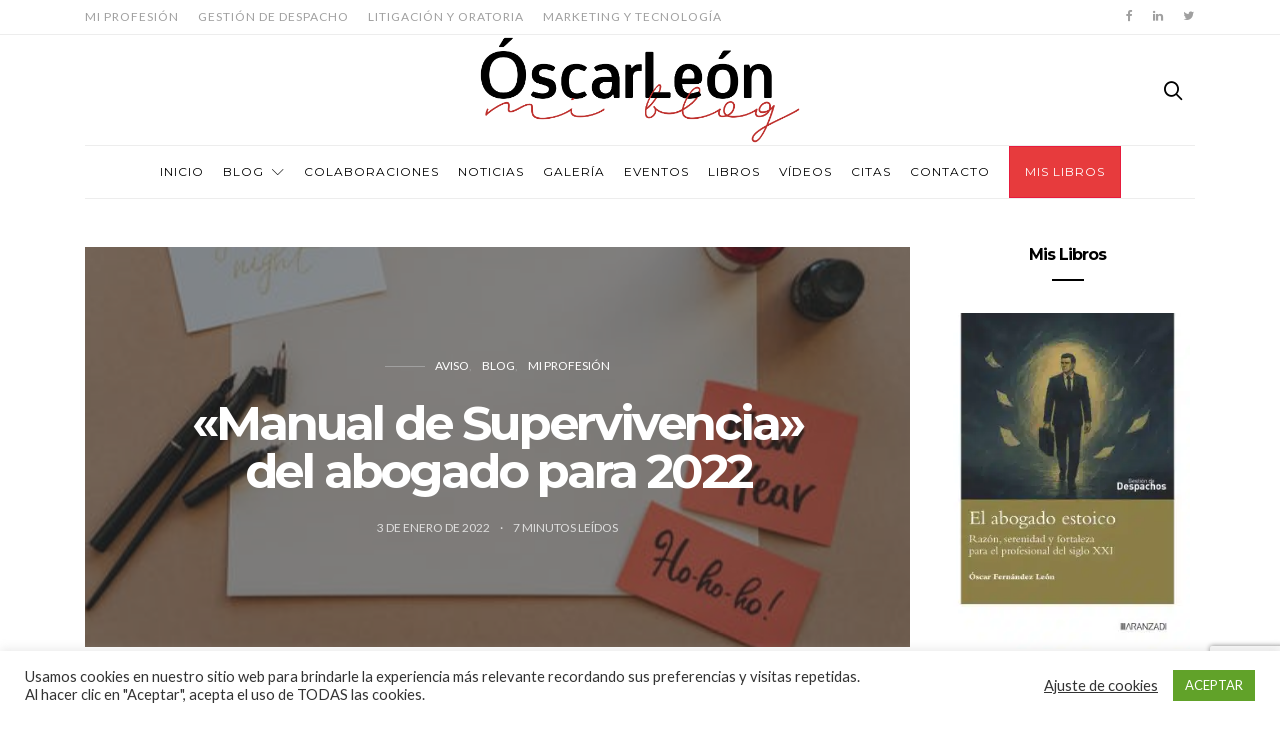

--- FILE ---
content_type: text/html; charset=UTF-8
request_url: https://oscarleon.es/manual-de-supervivencia-del-abogado-para-2022/
body_size: 31789
content:
<!doctype html>
<html lang="es">

<head>
 <!-- Google tag (gtag.js) -->
<script async src="https://www.googletagmanager.com/gtag/js?id=G-SKHW58YTS1"></script>
<script>
  window.dataLayer = window.dataLayer || [];
  function gtag(){dataLayer.push(arguments);}
  gtag('js', new Date());

  gtag('config', 'G-SKHW58YTS1');
</script>
  <meta charset="UTF-8">
  <meta http-equiv="x-ua-compatible" content="ie=edge">
  <meta name="viewport" content="width=device-width, initial-scale=1">
  <meta name='robots' content='index, follow, max-image-preview:large, max-snippet:-1, max-video-preview:-1' />
<script>window._wca = window._wca || [];</script>

	<!-- This site is optimized with the Yoast SEO plugin v24.4 - https://yoast.com/wordpress/plugins/seo/ -->
	<title>&quot;Manual de Supervivencia&quot; del abogado para 2022 - Óscar León - Blog de la Abogacía Práctica</title>
	<link rel="canonical" href="https://oscarleon.es/manual-de-supervivencia-del-abogado-para-2022/" />
	<meta property="og:locale" content="es_ES" />
	<meta property="og:type" content="article" />
	<meta property="og:title" content="&quot;Manual de Supervivencia&quot; del abogado para 2022 - Óscar León - Blog de la Abogacía Práctica" />
	<meta property="og:description" content="Aquí estamos de nuevo, ante un año que se nos presenta, al igual que el precedente, rodeado de una incertidumbre con la que los abogados nos hemos acostumbrado a convivir,&hellip;" />
	<meta property="og:url" content="https://oscarleon.es/manual-de-supervivencia-del-abogado-para-2022/" />
	<meta property="og:site_name" content="Óscar León - Blog de la Abogacía Práctica" />
	<meta property="article:published_time" content="2022-01-03T11:54:26+00:00" />
	<meta property="article:modified_time" content="2022-01-03T11:54:29+00:00" />
	<meta property="og:image" content="https://oscarleon.es/wp-content/uploads/2022/01/2022.jpeg" />
	<meta property="og:image:width" content="500" />
	<meta property="og:image:height" content="333" />
	<meta property="og:image:type" content="image/jpeg" />
	<meta name="author" content="Óscar León" />
	<meta name="twitter:card" content="summary_large_image" />
	<meta name="twitter:label1" content="Escrito por" />
	<meta name="twitter:data1" content="Óscar León" />
	<meta name="twitter:label2" content="Tiempo de lectura" />
	<meta name="twitter:data2" content="7 minutos" />
	<script type="application/ld+json" class="yoast-schema-graph">{"@context":"https://schema.org","@graph":[{"@type":"Article","@id":"https://oscarleon.es/manual-de-supervivencia-del-abogado-para-2022/#article","isPartOf":{"@id":"https://oscarleon.es/manual-de-supervivencia-del-abogado-para-2022/"},"author":{"name":"Óscar León","@id":"https://oscarleon.es/#/schema/person/a4fed2142b510c2a307b09e549f37d94"},"headline":"«Manual de Supervivencia» del abogado para 2022","datePublished":"2022-01-03T11:54:26+00:00","dateModified":"2022-01-03T11:54:29+00:00","mainEntityOfPage":{"@id":"https://oscarleon.es/manual-de-supervivencia-del-abogado-para-2022/"},"wordCount":1507,"commentCount":2,"publisher":{"@id":"https://oscarleon.es/#/schema/person/a4fed2142b510c2a307b09e549f37d94"},"image":{"@id":"https://oscarleon.es/manual-de-supervivencia-del-abogado-para-2022/#primaryimage"},"thumbnailUrl":"https://oscarleon.es/wp-content/uploads/2022/01/2022.jpeg","articleSection":["Aviso","Blog","Mi profesión"],"inLanguage":"es","potentialAction":[{"@type":"CommentAction","name":"Comment","target":["https://oscarleon.es/manual-de-supervivencia-del-abogado-para-2022/#respond"]}]},{"@type":"WebPage","@id":"https://oscarleon.es/manual-de-supervivencia-del-abogado-para-2022/","url":"https://oscarleon.es/manual-de-supervivencia-del-abogado-para-2022/","name":"\"Manual de Supervivencia\" del abogado para 2022 - Óscar León - Blog de la Abogacía Práctica","isPartOf":{"@id":"https://oscarleon.es/#website"},"primaryImageOfPage":{"@id":"https://oscarleon.es/manual-de-supervivencia-del-abogado-para-2022/#primaryimage"},"image":{"@id":"https://oscarleon.es/manual-de-supervivencia-del-abogado-para-2022/#primaryimage"},"thumbnailUrl":"https://oscarleon.es/wp-content/uploads/2022/01/2022.jpeg","datePublished":"2022-01-03T11:54:26+00:00","dateModified":"2022-01-03T11:54:29+00:00","breadcrumb":{"@id":"https://oscarleon.es/manual-de-supervivencia-del-abogado-para-2022/#breadcrumb"},"inLanguage":"es","potentialAction":[{"@type":"ReadAction","target":["https://oscarleon.es/manual-de-supervivencia-del-abogado-para-2022/"]}]},{"@type":"ImageObject","inLanguage":"es","@id":"https://oscarleon.es/manual-de-supervivencia-del-abogado-para-2022/#primaryimage","url":"https://oscarleon.es/wp-content/uploads/2022/01/2022.jpeg","contentUrl":"https://oscarleon.es/wp-content/uploads/2022/01/2022.jpeg","width":500,"height":333},{"@type":"BreadcrumbList","@id":"https://oscarleon.es/manual-de-supervivencia-del-abogado-para-2022/#breadcrumb","itemListElement":[{"@type":"ListItem","position":1,"name":"Home","item":"https://oscarleon.es/"},{"@type":"ListItem","position":2,"name":"«Manual de Supervivencia» del abogado para 2022"}]},{"@type":"WebSite","@id":"https://oscarleon.es/#website","url":"https://oscarleon.es/","name":"Óscar León - Blog de la Abogacía Práctica","description":"Blog sobre la práctica de la abogacía","publisher":{"@id":"https://oscarleon.es/#/schema/person/a4fed2142b510c2a307b09e549f37d94"},"potentialAction":[{"@type":"SearchAction","target":{"@type":"EntryPoint","urlTemplate":"https://oscarleon.es/?s={search_term_string}"},"query-input":{"@type":"PropertyValueSpecification","valueRequired":true,"valueName":"search_term_string"}}],"inLanguage":"es"},{"@type":["Person","Organization"],"@id":"https://oscarleon.es/#/schema/person/a4fed2142b510c2a307b09e549f37d94","name":"Óscar León","image":{"@type":"ImageObject","inLanguage":"es","@id":"https://oscarleon.es/#/schema/person/image/","url":"https://i0.wp.com/oscarleon.es/wp-content/uploads/2021/03/Foto-oscar-latino.jpg?fit=531%2C675&ssl=1","contentUrl":"https://i0.wp.com/oscarleon.es/wp-content/uploads/2021/03/Foto-oscar-latino.jpg?fit=531%2C675&ssl=1","width":531,"height":675,"caption":"Óscar León"},"logo":{"@id":"https://oscarleon.es/#/schema/person/image/"},"url":"https://oscarleon.es/author/oscarleon/"}]}</script>
	<!-- / Yoast SEO plugin. -->


<link rel='dns-prefetch' href='//stats.wp.com' />
<link rel='dns-prefetch' href='//fonts.googleapis.com' />
<link rel="alternate" type="application/rss+xml" title="Óscar León - Blog de la Abogacía Práctica &raquo; Feed" href="https://oscarleon.es/feed/" />
<link rel="alternate" type="application/rss+xml" title="Óscar León - Blog de la Abogacía Práctica &raquo; Feed de los comentarios" href="https://oscarleon.es/comments/feed/" />
<link rel="alternate" type="text/calendar" title="Óscar León - Blog de la Abogacía Práctica &raquo; iCal Feed" href="https://oscarleon.es/calendario/?ical=1" />
<link rel="alternate" type="application/rss+xml" title="Óscar León - Blog de la Abogacía Práctica &raquo; Comentario «Manual de Supervivencia» del abogado para 2022 del feed" href="https://oscarleon.es/manual-de-supervivencia-del-abogado-para-2022/feed/" />
		<!-- This site uses the Google Analytics by ExactMetrics plugin v8.3.1 - Using Analytics tracking - https://www.exactmetrics.com/ -->
							<script src="//www.googletagmanager.com/gtag/js?id=G-SKHW58YTS1"  data-cfasync="false" data-wpfc-render="false" type="text/javascript" async></script>
			<script data-cfasync="false" data-wpfc-render="false" type="text/javascript">
				var em_version = '8.3.1';
				var em_track_user = true;
				var em_no_track_reason = '';
								var ExactMetricsDefaultLocations = {"page_location":"https:\/\/oscarleon.es\/manual-de-supervivencia-del-abogado-para-2022\/"};
				if ( typeof ExactMetricsPrivacyGuardFilter === 'function' ) {
					var ExactMetricsLocations = (typeof ExactMetricsExcludeQuery === 'object') ? ExactMetricsPrivacyGuardFilter( ExactMetricsExcludeQuery ) : ExactMetricsPrivacyGuardFilter( ExactMetricsDefaultLocations );
				} else {
					var ExactMetricsLocations = (typeof ExactMetricsExcludeQuery === 'object') ? ExactMetricsExcludeQuery : ExactMetricsDefaultLocations;
				}

								var disableStrs = [
										'ga-disable-G-SKHW58YTS1',
									];

				/* Function to detect opted out users */
				function __gtagTrackerIsOptedOut() {
					for (var index = 0; index < disableStrs.length; index++) {
						if (document.cookie.indexOf(disableStrs[index] + '=true') > -1) {
							return true;
						}
					}

					return false;
				}

				/* Disable tracking if the opt-out cookie exists. */
				if (__gtagTrackerIsOptedOut()) {
					for (var index = 0; index < disableStrs.length; index++) {
						window[disableStrs[index]] = true;
					}
				}

				/* Opt-out function */
				function __gtagTrackerOptout() {
					for (var index = 0; index < disableStrs.length; index++) {
						document.cookie = disableStrs[index] + '=true; expires=Thu, 31 Dec 2099 23:59:59 UTC; path=/';
						window[disableStrs[index]] = true;
					}
				}

				if ('undefined' === typeof gaOptout) {
					function gaOptout() {
						__gtagTrackerOptout();
					}
				}
								window.dataLayer = window.dataLayer || [];

				window.ExactMetricsDualTracker = {
					helpers: {},
					trackers: {},
				};
				if (em_track_user) {
					function __gtagDataLayer() {
						dataLayer.push(arguments);
					}

					function __gtagTracker(type, name, parameters) {
						if (!parameters) {
							parameters = {};
						}

						if (parameters.send_to) {
							__gtagDataLayer.apply(null, arguments);
							return;
						}

						if (type === 'event') {
														parameters.send_to = exactmetrics_frontend.v4_id;
							var hookName = name;
							if (typeof parameters['event_category'] !== 'undefined') {
								hookName = parameters['event_category'] + ':' + name;
							}

							if (typeof ExactMetricsDualTracker.trackers[hookName] !== 'undefined') {
								ExactMetricsDualTracker.trackers[hookName](parameters);
							} else {
								__gtagDataLayer('event', name, parameters);
							}
							
						} else {
							__gtagDataLayer.apply(null, arguments);
						}
					}

					__gtagTracker('js', new Date());
					__gtagTracker('set', {
						'developer_id.dNDMyYj': true,
											});
					if ( ExactMetricsLocations.page_location ) {
						__gtagTracker('set', ExactMetricsLocations);
					}
										__gtagTracker('config', 'G-SKHW58YTS1', {"forceSSL":"true"} );
															window.gtag = __gtagTracker;										(function () {
						/* https://developers.google.com/analytics/devguides/collection/analyticsjs/ */
						/* ga and __gaTracker compatibility shim. */
						var noopfn = function () {
							return null;
						};
						var newtracker = function () {
							return new Tracker();
						};
						var Tracker = function () {
							return null;
						};
						var p = Tracker.prototype;
						p.get = noopfn;
						p.set = noopfn;
						p.send = function () {
							var args = Array.prototype.slice.call(arguments);
							args.unshift('send');
							__gaTracker.apply(null, args);
						};
						var __gaTracker = function () {
							var len = arguments.length;
							if (len === 0) {
								return;
							}
							var f = arguments[len - 1];
							if (typeof f !== 'object' || f === null || typeof f.hitCallback !== 'function') {
								if ('send' === arguments[0]) {
									var hitConverted, hitObject = false, action;
									if ('event' === arguments[1]) {
										if ('undefined' !== typeof arguments[3]) {
											hitObject = {
												'eventAction': arguments[3],
												'eventCategory': arguments[2],
												'eventLabel': arguments[4],
												'value': arguments[5] ? arguments[5] : 1,
											}
										}
									}
									if ('pageview' === arguments[1]) {
										if ('undefined' !== typeof arguments[2]) {
											hitObject = {
												'eventAction': 'page_view',
												'page_path': arguments[2],
											}
										}
									}
									if (typeof arguments[2] === 'object') {
										hitObject = arguments[2];
									}
									if (typeof arguments[5] === 'object') {
										Object.assign(hitObject, arguments[5]);
									}
									if ('undefined' !== typeof arguments[1].hitType) {
										hitObject = arguments[1];
										if ('pageview' === hitObject.hitType) {
											hitObject.eventAction = 'page_view';
										}
									}
									if (hitObject) {
										action = 'timing' === arguments[1].hitType ? 'timing_complete' : hitObject.eventAction;
										hitConverted = mapArgs(hitObject);
										__gtagTracker('event', action, hitConverted);
									}
								}
								return;
							}

							function mapArgs(args) {
								var arg, hit = {};
								var gaMap = {
									'eventCategory': 'event_category',
									'eventAction': 'event_action',
									'eventLabel': 'event_label',
									'eventValue': 'event_value',
									'nonInteraction': 'non_interaction',
									'timingCategory': 'event_category',
									'timingVar': 'name',
									'timingValue': 'value',
									'timingLabel': 'event_label',
									'page': 'page_path',
									'location': 'page_location',
									'title': 'page_title',
									'referrer' : 'page_referrer',
								};
								for (arg in args) {
																		if (!(!args.hasOwnProperty(arg) || !gaMap.hasOwnProperty(arg))) {
										hit[gaMap[arg]] = args[arg];
									} else {
										hit[arg] = args[arg];
									}
								}
								return hit;
							}

							try {
								f.hitCallback();
							} catch (ex) {
							}
						};
						__gaTracker.create = newtracker;
						__gaTracker.getByName = newtracker;
						__gaTracker.getAll = function () {
							return [];
						};
						__gaTracker.remove = noopfn;
						__gaTracker.loaded = true;
						window['__gaTracker'] = __gaTracker;
					})();
									} else {
										console.log("");
					(function () {
						function __gtagTracker() {
							return null;
						}

						window['__gtagTracker'] = __gtagTracker;
						window['gtag'] = __gtagTracker;
					})();
									}
			</script>
				<!-- / Google Analytics by ExactMetrics -->
		<script type="text/javascript">
/* <![CDATA[ */
window._wpemojiSettings = {"baseUrl":"https:\/\/s.w.org\/images\/core\/emoji\/15.0.3\/72x72\/","ext":".png","svgUrl":"https:\/\/s.w.org\/images\/core\/emoji\/15.0.3\/svg\/","svgExt":".svg","source":{"concatemoji":"https:\/\/oscarleon.es\/wp-includes\/js\/wp-emoji-release.min.js?ver=2c4bc5196eec5cd68b6b243fee920fd0"}};
/*! This file is auto-generated */
!function(i,n){var o,s,e;function c(e){try{var t={supportTests:e,timestamp:(new Date).valueOf()};sessionStorage.setItem(o,JSON.stringify(t))}catch(e){}}function p(e,t,n){e.clearRect(0,0,e.canvas.width,e.canvas.height),e.fillText(t,0,0);var t=new Uint32Array(e.getImageData(0,0,e.canvas.width,e.canvas.height).data),r=(e.clearRect(0,0,e.canvas.width,e.canvas.height),e.fillText(n,0,0),new Uint32Array(e.getImageData(0,0,e.canvas.width,e.canvas.height).data));return t.every(function(e,t){return e===r[t]})}function u(e,t,n){switch(t){case"flag":return n(e,"\ud83c\udff3\ufe0f\u200d\u26a7\ufe0f","\ud83c\udff3\ufe0f\u200b\u26a7\ufe0f")?!1:!n(e,"\ud83c\uddfa\ud83c\uddf3","\ud83c\uddfa\u200b\ud83c\uddf3")&&!n(e,"\ud83c\udff4\udb40\udc67\udb40\udc62\udb40\udc65\udb40\udc6e\udb40\udc67\udb40\udc7f","\ud83c\udff4\u200b\udb40\udc67\u200b\udb40\udc62\u200b\udb40\udc65\u200b\udb40\udc6e\u200b\udb40\udc67\u200b\udb40\udc7f");case"emoji":return!n(e,"\ud83d\udc26\u200d\u2b1b","\ud83d\udc26\u200b\u2b1b")}return!1}function f(e,t,n){var r="undefined"!=typeof WorkerGlobalScope&&self instanceof WorkerGlobalScope?new OffscreenCanvas(300,150):i.createElement("canvas"),a=r.getContext("2d",{willReadFrequently:!0}),o=(a.textBaseline="top",a.font="600 32px Arial",{});return e.forEach(function(e){o[e]=t(a,e,n)}),o}function t(e){var t=i.createElement("script");t.src=e,t.defer=!0,i.head.appendChild(t)}"undefined"!=typeof Promise&&(o="wpEmojiSettingsSupports",s=["flag","emoji"],n.supports={everything:!0,everythingExceptFlag:!0},e=new Promise(function(e){i.addEventListener("DOMContentLoaded",e,{once:!0})}),new Promise(function(t){var n=function(){try{var e=JSON.parse(sessionStorage.getItem(o));if("object"==typeof e&&"number"==typeof e.timestamp&&(new Date).valueOf()<e.timestamp+604800&&"object"==typeof e.supportTests)return e.supportTests}catch(e){}return null}();if(!n){if("undefined"!=typeof Worker&&"undefined"!=typeof OffscreenCanvas&&"undefined"!=typeof URL&&URL.createObjectURL&&"undefined"!=typeof Blob)try{var e="postMessage("+f.toString()+"("+[JSON.stringify(s),u.toString(),p.toString()].join(",")+"));",r=new Blob([e],{type:"text/javascript"}),a=new Worker(URL.createObjectURL(r),{name:"wpTestEmojiSupports"});return void(a.onmessage=function(e){c(n=e.data),a.terminate(),t(n)})}catch(e){}c(n=f(s,u,p))}t(n)}).then(function(e){for(var t in e)n.supports[t]=e[t],n.supports.everything=n.supports.everything&&n.supports[t],"flag"!==t&&(n.supports.everythingExceptFlag=n.supports.everythingExceptFlag&&n.supports[t]);n.supports.everythingExceptFlag=n.supports.everythingExceptFlag&&!n.supports.flag,n.DOMReady=!1,n.readyCallback=function(){n.DOMReady=!0}}).then(function(){return e}).then(function(){var e;n.supports.everything||(n.readyCallback(),(e=n.source||{}).concatemoji?t(e.concatemoji):e.wpemoji&&e.twemoji&&(t(e.twemoji),t(e.wpemoji)))}))}((window,document),window._wpemojiSettings);
/* ]]> */
</script>
<style id='wp-emoji-styles-inline-css' type='text/css'>

	img.wp-smiley, img.emoji {
		display: inline !important;
		border: none !important;
		box-shadow: none !important;
		height: 1em !important;
		width: 1em !important;
		margin: 0 0.07em !important;
		vertical-align: -0.1em !important;
		background: none !important;
		padding: 0 !important;
	}
</style>
<link rel='stylesheet' id='wp-block-library-css' href='https://oscarleon.es/wp-includes/css/dist/block-library/style.min.css?ver=2c4bc5196eec5cd68b6b243fee920fd0' type='text/css' media='all' />
<link rel='stylesheet' id='mediaelement-css' href='https://oscarleon.es/wp-includes/js/mediaelement/mediaelementplayer-legacy.min.css?ver=4.2.17' type='text/css' media='all' />
<link rel='stylesheet' id='wp-mediaelement-css' href='https://oscarleon.es/wp-includes/js/mediaelement/wp-mediaelement.min.css?ver=2c4bc5196eec5cd68b6b243fee920fd0' type='text/css' media='all' />
<style id='jetpack-sharing-buttons-style-inline-css' type='text/css'>
.jetpack-sharing-buttons__services-list{display:flex;flex-direction:row;flex-wrap:wrap;gap:0;list-style-type:none;margin:5px;padding:0}.jetpack-sharing-buttons__services-list.has-small-icon-size{font-size:12px}.jetpack-sharing-buttons__services-list.has-normal-icon-size{font-size:16px}.jetpack-sharing-buttons__services-list.has-large-icon-size{font-size:24px}.jetpack-sharing-buttons__services-list.has-huge-icon-size{font-size:36px}@media print{.jetpack-sharing-buttons__services-list{display:none!important}}.editor-styles-wrapper .wp-block-jetpack-sharing-buttons{gap:0;padding-inline-start:0}ul.jetpack-sharing-buttons__services-list.has-background{padding:1.25em 2.375em}
</style>
<style id='classic-theme-styles-inline-css' type='text/css'>
/*! This file is auto-generated */
.wp-block-button__link{color:#fff;background-color:#32373c;border-radius:9999px;box-shadow:none;text-decoration:none;padding:calc(.667em + 2px) calc(1.333em + 2px);font-size:1.125em}.wp-block-file__button{background:#32373c;color:#fff;text-decoration:none}
</style>
<style id='global-styles-inline-css' type='text/css'>
:root{--wp--preset--aspect-ratio--square: 1;--wp--preset--aspect-ratio--4-3: 4/3;--wp--preset--aspect-ratio--3-4: 3/4;--wp--preset--aspect-ratio--3-2: 3/2;--wp--preset--aspect-ratio--2-3: 2/3;--wp--preset--aspect-ratio--16-9: 16/9;--wp--preset--aspect-ratio--9-16: 9/16;--wp--preset--color--black: #000000;--wp--preset--color--cyan-bluish-gray: #abb8c3;--wp--preset--color--white: #ffffff;--wp--preset--color--pale-pink: #f78da7;--wp--preset--color--vivid-red: #cf2e2e;--wp--preset--color--luminous-vivid-orange: #ff6900;--wp--preset--color--luminous-vivid-amber: #fcb900;--wp--preset--color--light-green-cyan: #7bdcb5;--wp--preset--color--vivid-green-cyan: #00d084;--wp--preset--color--pale-cyan-blue: #8ed1fc;--wp--preset--color--vivid-cyan-blue: #0693e3;--wp--preset--color--vivid-purple: #9b51e0;--wp--preset--gradient--vivid-cyan-blue-to-vivid-purple: linear-gradient(135deg,rgba(6,147,227,1) 0%,rgb(155,81,224) 100%);--wp--preset--gradient--light-green-cyan-to-vivid-green-cyan: linear-gradient(135deg,rgb(122,220,180) 0%,rgb(0,208,130) 100%);--wp--preset--gradient--luminous-vivid-amber-to-luminous-vivid-orange: linear-gradient(135deg,rgba(252,185,0,1) 0%,rgba(255,105,0,1) 100%);--wp--preset--gradient--luminous-vivid-orange-to-vivid-red: linear-gradient(135deg,rgba(255,105,0,1) 0%,rgb(207,46,46) 100%);--wp--preset--gradient--very-light-gray-to-cyan-bluish-gray: linear-gradient(135deg,rgb(238,238,238) 0%,rgb(169,184,195) 100%);--wp--preset--gradient--cool-to-warm-spectrum: linear-gradient(135deg,rgb(74,234,220) 0%,rgb(151,120,209) 20%,rgb(207,42,186) 40%,rgb(238,44,130) 60%,rgb(251,105,98) 80%,rgb(254,248,76) 100%);--wp--preset--gradient--blush-light-purple: linear-gradient(135deg,rgb(255,206,236) 0%,rgb(152,150,240) 100%);--wp--preset--gradient--blush-bordeaux: linear-gradient(135deg,rgb(254,205,165) 0%,rgb(254,45,45) 50%,rgb(107,0,62) 100%);--wp--preset--gradient--luminous-dusk: linear-gradient(135deg,rgb(255,203,112) 0%,rgb(199,81,192) 50%,rgb(65,88,208) 100%);--wp--preset--gradient--pale-ocean: linear-gradient(135deg,rgb(255,245,203) 0%,rgb(182,227,212) 50%,rgb(51,167,181) 100%);--wp--preset--gradient--electric-grass: linear-gradient(135deg,rgb(202,248,128) 0%,rgb(113,206,126) 100%);--wp--preset--gradient--midnight: linear-gradient(135deg,rgb(2,3,129) 0%,rgb(40,116,252) 100%);--wp--preset--font-size--small: 13px;--wp--preset--font-size--medium: 20px;--wp--preset--font-size--large: 36px;--wp--preset--font-size--x-large: 42px;--wp--preset--font-family--inter: "Inter", sans-serif;--wp--preset--font-family--cardo: Cardo;--wp--preset--spacing--20: 0.44rem;--wp--preset--spacing--30: 0.67rem;--wp--preset--spacing--40: 1rem;--wp--preset--spacing--50: 1.5rem;--wp--preset--spacing--60: 2.25rem;--wp--preset--spacing--70: 3.38rem;--wp--preset--spacing--80: 5.06rem;--wp--preset--shadow--natural: 6px 6px 9px rgba(0, 0, 0, 0.2);--wp--preset--shadow--deep: 12px 12px 50px rgba(0, 0, 0, 0.4);--wp--preset--shadow--sharp: 6px 6px 0px rgba(0, 0, 0, 0.2);--wp--preset--shadow--outlined: 6px 6px 0px -3px rgba(255, 255, 255, 1), 6px 6px rgba(0, 0, 0, 1);--wp--preset--shadow--crisp: 6px 6px 0px rgba(0, 0, 0, 1);}:where(.is-layout-flex){gap: 0.5em;}:where(.is-layout-grid){gap: 0.5em;}body .is-layout-flex{display: flex;}.is-layout-flex{flex-wrap: wrap;align-items: center;}.is-layout-flex > :is(*, div){margin: 0;}body .is-layout-grid{display: grid;}.is-layout-grid > :is(*, div){margin: 0;}:where(.wp-block-columns.is-layout-flex){gap: 2em;}:where(.wp-block-columns.is-layout-grid){gap: 2em;}:where(.wp-block-post-template.is-layout-flex){gap: 1.25em;}:where(.wp-block-post-template.is-layout-grid){gap: 1.25em;}.has-black-color{color: var(--wp--preset--color--black) !important;}.has-cyan-bluish-gray-color{color: var(--wp--preset--color--cyan-bluish-gray) !important;}.has-white-color{color: var(--wp--preset--color--white) !important;}.has-pale-pink-color{color: var(--wp--preset--color--pale-pink) !important;}.has-vivid-red-color{color: var(--wp--preset--color--vivid-red) !important;}.has-luminous-vivid-orange-color{color: var(--wp--preset--color--luminous-vivid-orange) !important;}.has-luminous-vivid-amber-color{color: var(--wp--preset--color--luminous-vivid-amber) !important;}.has-light-green-cyan-color{color: var(--wp--preset--color--light-green-cyan) !important;}.has-vivid-green-cyan-color{color: var(--wp--preset--color--vivid-green-cyan) !important;}.has-pale-cyan-blue-color{color: var(--wp--preset--color--pale-cyan-blue) !important;}.has-vivid-cyan-blue-color{color: var(--wp--preset--color--vivid-cyan-blue) !important;}.has-vivid-purple-color{color: var(--wp--preset--color--vivid-purple) !important;}.has-black-background-color{background-color: var(--wp--preset--color--black) !important;}.has-cyan-bluish-gray-background-color{background-color: var(--wp--preset--color--cyan-bluish-gray) !important;}.has-white-background-color{background-color: var(--wp--preset--color--white) !important;}.has-pale-pink-background-color{background-color: var(--wp--preset--color--pale-pink) !important;}.has-vivid-red-background-color{background-color: var(--wp--preset--color--vivid-red) !important;}.has-luminous-vivid-orange-background-color{background-color: var(--wp--preset--color--luminous-vivid-orange) !important;}.has-luminous-vivid-amber-background-color{background-color: var(--wp--preset--color--luminous-vivid-amber) !important;}.has-light-green-cyan-background-color{background-color: var(--wp--preset--color--light-green-cyan) !important;}.has-vivid-green-cyan-background-color{background-color: var(--wp--preset--color--vivid-green-cyan) !important;}.has-pale-cyan-blue-background-color{background-color: var(--wp--preset--color--pale-cyan-blue) !important;}.has-vivid-cyan-blue-background-color{background-color: var(--wp--preset--color--vivid-cyan-blue) !important;}.has-vivid-purple-background-color{background-color: var(--wp--preset--color--vivid-purple) !important;}.has-black-border-color{border-color: var(--wp--preset--color--black) !important;}.has-cyan-bluish-gray-border-color{border-color: var(--wp--preset--color--cyan-bluish-gray) !important;}.has-white-border-color{border-color: var(--wp--preset--color--white) !important;}.has-pale-pink-border-color{border-color: var(--wp--preset--color--pale-pink) !important;}.has-vivid-red-border-color{border-color: var(--wp--preset--color--vivid-red) !important;}.has-luminous-vivid-orange-border-color{border-color: var(--wp--preset--color--luminous-vivid-orange) !important;}.has-luminous-vivid-amber-border-color{border-color: var(--wp--preset--color--luminous-vivid-amber) !important;}.has-light-green-cyan-border-color{border-color: var(--wp--preset--color--light-green-cyan) !important;}.has-vivid-green-cyan-border-color{border-color: var(--wp--preset--color--vivid-green-cyan) !important;}.has-pale-cyan-blue-border-color{border-color: var(--wp--preset--color--pale-cyan-blue) !important;}.has-vivid-cyan-blue-border-color{border-color: var(--wp--preset--color--vivid-cyan-blue) !important;}.has-vivid-purple-border-color{border-color: var(--wp--preset--color--vivid-purple) !important;}.has-vivid-cyan-blue-to-vivid-purple-gradient-background{background: var(--wp--preset--gradient--vivid-cyan-blue-to-vivid-purple) !important;}.has-light-green-cyan-to-vivid-green-cyan-gradient-background{background: var(--wp--preset--gradient--light-green-cyan-to-vivid-green-cyan) !important;}.has-luminous-vivid-amber-to-luminous-vivid-orange-gradient-background{background: var(--wp--preset--gradient--luminous-vivid-amber-to-luminous-vivid-orange) !important;}.has-luminous-vivid-orange-to-vivid-red-gradient-background{background: var(--wp--preset--gradient--luminous-vivid-orange-to-vivid-red) !important;}.has-very-light-gray-to-cyan-bluish-gray-gradient-background{background: var(--wp--preset--gradient--very-light-gray-to-cyan-bluish-gray) !important;}.has-cool-to-warm-spectrum-gradient-background{background: var(--wp--preset--gradient--cool-to-warm-spectrum) !important;}.has-blush-light-purple-gradient-background{background: var(--wp--preset--gradient--blush-light-purple) !important;}.has-blush-bordeaux-gradient-background{background: var(--wp--preset--gradient--blush-bordeaux) !important;}.has-luminous-dusk-gradient-background{background: var(--wp--preset--gradient--luminous-dusk) !important;}.has-pale-ocean-gradient-background{background: var(--wp--preset--gradient--pale-ocean) !important;}.has-electric-grass-gradient-background{background: var(--wp--preset--gradient--electric-grass) !important;}.has-midnight-gradient-background{background: var(--wp--preset--gradient--midnight) !important;}.has-small-font-size{font-size: var(--wp--preset--font-size--small) !important;}.has-medium-font-size{font-size: var(--wp--preset--font-size--medium) !important;}.has-large-font-size{font-size: var(--wp--preset--font-size--large) !important;}.has-x-large-font-size{font-size: var(--wp--preset--font-size--x-large) !important;}
:where(.wp-block-post-template.is-layout-flex){gap: 1.25em;}:where(.wp-block-post-template.is-layout-grid){gap: 1.25em;}
:where(.wp-block-columns.is-layout-flex){gap: 2em;}:where(.wp-block-columns.is-layout-grid){gap: 2em;}
:root :where(.wp-block-pullquote){font-size: 1.5em;line-height: 1.6;}
</style>
<link rel='stylesheet' id='contact-form-7-css' href='https://oscarleon.es/wp-content/plugins/contact-form-7/includes/css/styles.css?ver=6.0.3' type='text/css' media='all' />
<link rel='stylesheet' id='cookie-law-info-css' href='https://oscarleon.es/wp-content/plugins/cookie-law-info/legacy/public/css/cookie-law-info-public.css?ver=3.2.8' type='text/css' media='all' />
<link rel='stylesheet' id='cookie-law-info-gdpr-css' href='https://oscarleon.es/wp-content/plugins/cookie-law-info/legacy/public/css/cookie-law-info-gdpr.css?ver=3.2.8' type='text/css' media='all' />
<link rel='stylesheet' id='rs-plugin-settings-css' href='https://oscarleon.es/wp-content/plugins/revslider/public/assets/css/rs6.css?ver=6.4.5' type='text/css' media='all' />
<style id='rs-plugin-settings-inline-css' type='text/css'>
#rs-demo-id {}
</style>
<link rel='stylesheet' id='woocommerce-layout-css' href='https://oscarleon.es/wp-content/plugins/woocommerce/assets/css/woocommerce-layout.css?ver=9.4.3' type='text/css' media='all' />
<style id='woocommerce-layout-inline-css' type='text/css'>

	.infinite-scroll .woocommerce-pagination {
		display: none;
	}
</style>
<link rel='stylesheet' id='woocommerce-smallscreen-css' href='https://oscarleon.es/wp-content/plugins/woocommerce/assets/css/woocommerce-smallscreen.css?ver=9.4.3' type='text/css' media='only screen and (max-width: 768px)' />
<link rel='stylesheet' id='woocommerce-general-css' href='https://oscarleon.es/wp-content/plugins/woocommerce/assets/css/woocommerce.css?ver=9.4.3' type='text/css' media='all' />
<style id='woocommerce-inline-inline-css' type='text/css'>
.woocommerce form .form-row .required { visibility: visible; }
</style>
<link rel='stylesheet' id='authentic_vendors-css' href='https://oscarleon.es/wp-content/themes/authentic/dist/css/vendors.min.css?ver=1.0.9' type='text/css' media='all' />
<link rel='stylesheet' id='authentic_css-css' href='https://oscarleon.es/wp-content/themes/authentic/style.css?ver=1.0.9' type='text/css' media='all' />
<link rel='stylesheet' id='subscribe-modal-css-css' href='https://oscarleon.es/wp-content/plugins/jetpack/modules/subscriptions/subscribe-modal/subscribe-modal.css?ver=14.3' type='text/css' media='all' />
<link rel='stylesheet' id='jetpack-subscriptions-css' href='https://oscarleon.es/wp-content/plugins/jetpack/modules/subscriptions/subscriptions.css?ver=14.3' type='text/css' media='all' />
<link rel='stylesheet' id='kirki_google_fonts-css' href='https://fonts.googleapis.com/css?family=Lato%3Aregular%7CMontserrat%3Aregular%2C700&#038;subset=latin-ext' type='text/css' media='all' />
<link rel='stylesheet' id='kirki-styles-authentic_theme_mod-css' href='https://oscarleon.es/wp-content/themes/authentic/inc/kirki/assets/css/kirki-styles.css' type='text/css' media='all' />
<style id='kirki-styles-authentic_theme_mod-inline-css' type='text/css'>
body{font-family:Lato, Helvetica, Arial, sans-serif;font-weight:400;font-style:normal;font-size:1rem;line-height:1.5;color:#777777;}a{color:#000000;}a:hover, a:active, a:focus, a:hover:active, a:focus:active{color:#888888;}h1 a, h2 a, h3 a, h4 a, h5 a, h6 a{color:#000000;}h1 a:hover, h2 a:hover, h3 a:hover, h4 a:hover, h5 a:hover, h6 a:hover{color:#888888;}.btn-primary, .link-more, .gallery-button, .post-pagination-title, .comment-reply-link, .list-social a span, #wp-calendar tfoot, .nav-tabs .nav-link, .nav-pills .nav-link, .panel .card-header, .title-share{font-family:Montserrat, Helvetica, Arial, sans-serif;font-weight:400;font-style:normal;font-size:12px;letter-spacing:1px;text-transform:uppercase;}.btn-primary{color:#EEEEEE;}.btn-primary:hover, .btn-primary:active, .btn-primary:focus, .btn-primary:active:focus, .btn-primary:active:hover{color:#FFFFFF;background-color:#000000;}.overlay .btn.btn-primary{color:#EEEEEE;background-color:#282828;}.overlay .btn.btn-primary:hover, .overlay .btn.btn-primary:active, .overlay .btn.btn-primary:focus, .overlay .btn.btn-primary:active:focus, .overlay .btn.btn-primary:active:hover{color:#FFFFFF;background-color:#000000;}.btn-primary, .nav-pills .nav-link.active, .nav-pills .nav-link.active:focus, .nav-pills .nav-link.active:hover{background-color:#282828;}.btn-secondary{font-family:Montserrat, Helvetica, Arial, sans-serif;font-weight:400;font-style:normal;font-size:12px;letter-spacing:1px;text-transform:uppercase;color:#A0A0A0;background-color:#EEEEEE;}.btn-secondary:hover, .btn-secondary:active, .btn-secondary:focus, .btn-secondary:active:focus, .btn-secondary:active:hover{color:#000000;background-color:#F8F8F8;}.overlay .btn.btn-secondary{color:#A0A0A0;background-color:#EEEEEE;}.overlay .btn.btn-secondary:hover, .overlay .btn.btn-secondary:active, .overlay .btn.btn-secondary:focus, .overlay .btn.btn-secondary:active:focus, .overlay .btn.btn-secondary:active:hover{color:#000000;background-color:#F8F8F8;}h1, .site-footer h2, .post-standard h2{font-family:Montserrat, Helvetica, Arial, sans-serif;font-weight:700;font-style:normal;font-size:2rem;line-height:1;letter-spacing:-.1rem;text-transform:none;color:#000000;}h2, .page-header-archive h1, .post-featured h2{font-family:Montserrat, Helvetica, Arial, sans-serif;font-weight:700;font-style:normal;font-size:1.5rem;line-height:1;letter-spacing:-.05rem;text-transform:none;color:#000000;}h3{font-family:Montserrat, Helvetica, Arial, sans-serif;font-weight:700;font-style:normal;font-size:1.25rem;line-height:1;letter-spacing:-.05rem;text-transform:none;color:#000000;}h4{font-family:Montserrat, Helvetica, Arial, sans-serif;font-weight:700;font-style:normal;font-size:1rem;line-height:1;letter-spacing:-.05rem;text-transform:none;color:#000000;}h5{font-family:Montserrat, Helvetica, Arial, sans-serif;font-weight:400;font-style:normal;font-size:15px;line-height:1;letter-spacing:-1px;text-transform:uppercase;color:#000000;}h6, .comment .fn{font-family:Montserrat, Helvetica, Arial, sans-serif;font-weight:700;font-style:normal;font-size:15px;line-height:1;letter-spacing:-1px;text-transform:none;color:#000000;}.title-widget, .title-trending, .title-related, .title-comments, .comment-reply-title, .nav-links, .list-categories{font-family:Montserrat, Helvetica, Arial, sans-serif;font-weight:700;font-style:normal;font-size:16px;line-height:1;letter-spacing:-1px;text-transform:none;color:#000000;}.content{font-family:Lato, Helvetica, Arial, sans-serif;font-weight:400;font-style:normal;font-size:1rem;line-height:1.5;color:#777777;}.content .lead{font-family:Montserrat, Helvetica, Arial, sans-serif;font-weight:700;font-style:normal;font-size:1.75rem;line-height:1.25;letter-spacing:-0.1rem;color:#000000;}.content .dropcap:first-letter{font-family:Montserrat, Helvetica, Arial, sans-serif;font-weight:400;font-style:normal;font-size:2.5rem;}.content blockquote{font-family:Montserrat, Helvetica, Arial, sans-serif;font-weight:700;font-style:normal;font-size:1.75rem;line-height:1.25;letter-spacing:-0.1rem;color:#000000;}.post-meta, label, .post-categories, .widget-about-lead, .share-title, .post-count, .sub-title, .comment-metadata, blockquote cite, .post-tags, .tagcloud, .timestamp, #wp-calendar caption, .logged-in-as{font-family:Lato, Helvetica, Arial, sans-serif;font-weight:400;font-style:normal;font-size:12px;line-height:1.5;letter-spacing:0;text-transform:uppercase;color:#A0A0A0;}.page-header .post-excerpt{font-family:Lato, Helvetica, Arial, sans-serif;font-weight:400;font-style:normal;font-size:1.5rem;line-height:1.25;letter-spacing:0;color:#000000;}.post-number span:first-child{font-family:Lato, Helvetica, Arial, sans-serif;font-weight:400;font-style:normal;font-size:1.25rem;line-height:1;}.header-logo img{width:350px;}.header-content{height:100px;}.navbar-brand > img{height:60px;}.navbar-primary .navbar-nav > li.menu-item > a, .navbar-search, .widget_nav_menu .menu > li.menu-item > a, .widget_pages .page_item a, .widget_meta li a, select, .widget_categories li, .widget_archive li{font-family:Montserrat, Helvetica, Arial, sans-serif;font-weight:400;font-style:normal;font-size:12px;line-height:1.5;letter-spacing:1px;text-transform:uppercase;}.navbar-primary .sub-menu a, .widget_nav_menu .sub-menu a, .widget_categories .children li a{font-family:Lato, Helvetica, Arial, sans-serif;font-weight:400;font-style:normal;font-size:12px;line-height:1.5;letter-spacing:0;text-transform:uppercase;}.navbar-secondary .navbar-nav > li.menu-item > a{font-family:Lato, Helvetica, Arial, sans-serif;font-weight:400;font-style:normal;font-size:12px;line-height:1.5;letter-spacing:1px;text-transform:uppercase;}.navbar-secondary .sub-menu a{font-family:Lato, Helvetica, Arial, sans-serif;font-weight:400;font-style:normal;font-size:12px;line-height:1.5;letter-spacing:0;text-transform:uppercase;}.site-footer{background-color:#000000;color:#A0A0A0;}.site-footer .owl-dot{background-color:#A0A0A0;}.site-footer .title-widget{color:#777777;}.site-footer a, .site-footer #wp-calendar thead th, .site-footer .owl-dot.active, .site-footer h2{color:#FFFFFF;}.site-footer a:hover, site-footer a:hover:active, .site-footer a:focus:active{color:#A0A0A0;}.site-footer .title-widget:after, .site-footer .authentic_widget_subscribe .widget-body:before, .site-footer #wp-calendar tfoot tr #prev + .pad:after, .site-footer #wp-calendar tbody td a{background-color:#242424;}.site-footer .widget, .site-footer .widget_nav_menu .menu > .menu-item:not(:first-child) > a, .site-footer .widget_categories > ul > li:not(:first-child), .site-footer .widget_archive > ul > li:not(:first-child), .site-footer #wp-calendar tbody td, .site-footer .widget_pages li:not(:first-child) a, .site-footer .widget_meta li:not(:first-child) a, .site-footer .widget_recent_comments li:not(:first-child), .site-footer .widget_recent_entries li:not(:first-child), .site-footer .widget.authentic_widget_twitter .twitter-actions, .site-footer #wp-calendar tbody td#today:after, .footer-section + .footer-section > .container > *{border-top-color:#242424;}.site-footer .widget.authentic_widget_twitter{border-color:#242424;}.site-footer .btn{color:#A0A0A0;}.site-footer .btn:hover, .site-footer .btn:active, .site-footer .btn:focus, .site-footer .btn:active:focus, .site-footer .btn:active:hover{color:#FFFFFF;background-color:#141414;}.site-footer .btn, .site-footer select, .site-footer .authentic_widget_posts .numbered .post-number{background-color:#242424;}.navbar-footer .navbar-nav > li.menu-item > a{font-family:Montserrat, Helvetica, Arial, sans-serif;font-weight:400;font-style:normal;font-size:12px;line-height:1.5;letter-spacing:1px;text-transform:uppercase;}.footer-logo{max-width:160px;}@media (min-width: 992px){.page-header h1, .post-header h1{font-family:Montserrat, Helvetica, Arial, sans-serif;font-weight:700;font-style:normal;font-size:3rem;line-height:1;letter-spacing:-.2rem;text-transform:none;color:#000000;}.post-standard h2{font-family:Montserrat, Helvetica, Arial, sans-serif;font-weight:700;font-style:normal;font-size:3rem;line-height:1;letter-spacing:-.2rem;text-transform:none;color:#000000;}.post-featured h2{font-family:Montserrat, Helvetica, Arial, sans-serif;font-weight:700;font-style:normal;font-size:2rem;line-height:1;letter-spacing:-.1rem;text-transform:none;color:#000000;}#search input[type="search"]{font-family:Montserrat, Helvetica, Arial, sans-serif;font-weight:700;font-style:normal;font-size:4.25rem;letter-spacing:-.25rem;text-transform:none;}.home .site-content .container{width:1600px;}.archive .site-content .container{width:1600px;}.single.layout-sidebar-right .site-content .container, .single.layout-sidebar-left .site-content .container,{max-width:1140px;}.single.layout-fullwidth .site-content .container{width:940px;}.page.layout-sidebar-right .site-content .container, .page.layout-sidebar-left .site-content .container,{max-width:1140px;}.page.layout-fullwidth .site-content .container{width:940px;}.owl-featured h2{font-family:Montserrat, Helvetica, Arial, sans-serif;font-weight:700;font-style:normal;font-size:3.5rem;line-height:1;letter-spacing:-.2rem;text-transform:none;}}@media (min-width: 1200px){.owl-center .owl-slide{width:1100px;}.owl-boxed{max-width:1100px;}}
</style>
<script type="text/javascript" src="https://oscarleon.es/wp-content/plugins/google-analytics-dashboard-for-wp/assets/js/frontend-gtag.min.js?ver=8.3.1" id="exactmetrics-frontend-script-js" async="async" data-wp-strategy="async"></script>
<script data-cfasync="false" data-wpfc-render="false" type="text/javascript" id='exactmetrics-frontend-script-js-extra'>/* <![CDATA[ */
var exactmetrics_frontend = {"js_events_tracking":"true","download_extensions":"zip,mp3,mpeg,pdf,docx,pptx,xlsx,rar","inbound_paths":"[{\"path\":\"\\\/go\\\/\",\"label\":\"affiliate\"},{\"path\":\"\\\/recommend\\\/\",\"label\":\"affiliate\"}]","home_url":"https:\/\/oscarleon.es","hash_tracking":"false","v4_id":"G-SKHW58YTS1"};/* ]]> */
</script>
<script type="text/javascript" src="https://oscarleon.es/wp-includes/js/jquery/jquery.min.js?ver=3.7.1" id="jquery-core-js"></script>
<script type="text/javascript" src="https://oscarleon.es/wp-includes/js/jquery/jquery-migrate.min.js?ver=3.4.1" id="jquery-migrate-js"></script>
<script type="text/javascript" id="cookie-law-info-js-extra">
/* <![CDATA[ */
var Cli_Data = {"nn_cookie_ids":["CONSENT","cookielawinfo-checkbox-advertisement","VISITOR_INFO1_LIVE","test_cookie","IDE","_ga","_gid","vuid","lang","_gat","YSC"],"cookielist":[],"non_necessary_cookies":{"functional":["lang"],"performance":["_gat","YSC"],"analytics":["_ga","_gid","vuid"],"advertisement":["VISITOR_INFO1_LIVE","test_cookie","IDE"],"other":["CONSENT"]},"ccpaEnabled":"","ccpaRegionBased":"","ccpaBarEnabled":"","strictlyEnabled":["necessary","obligatoire"],"ccpaType":"gdpr","js_blocking":"1","custom_integration":"","triggerDomRefresh":"","secure_cookies":""};
var cli_cookiebar_settings = {"animate_speed_hide":"500","animate_speed_show":"500","background":"#FFF","border":"#b1a6a6c2","border_on":"","button_1_button_colour":"#61a229","button_1_button_hover":"#4e8221","button_1_link_colour":"#fff","button_1_as_button":"1","button_1_new_win":"","button_2_button_colour":"#333","button_2_button_hover":"#292929","button_2_link_colour":"#444","button_2_as_button":"","button_2_hidebar":"","button_3_button_colour":"#3566bb","button_3_button_hover":"#2a5296","button_3_link_colour":"#fff","button_3_as_button":"1","button_3_new_win":"","button_4_button_colour":"#000","button_4_button_hover":"#000000","button_4_link_colour":"#333333","button_4_as_button":"","button_7_button_colour":"#61a229","button_7_button_hover":"#4e8221","button_7_link_colour":"#fff","button_7_as_button":"1","button_7_new_win":"","font_family":"inherit","header_fix":"","notify_animate_hide":"1","notify_animate_show":"","notify_div_id":"#cookie-law-info-bar","notify_position_horizontal":"right","notify_position_vertical":"bottom","scroll_close":"","scroll_close_reload":"","accept_close_reload":"","reject_close_reload":"","showagain_tab":"","showagain_background":"#fff","showagain_border":"#000","showagain_div_id":"#cookie-law-info-again","showagain_x_position":"100px","text":"#333333","show_once_yn":"","show_once":"10000","logging_on":"","as_popup":"","popup_overlay":"1","bar_heading_text":"","cookie_bar_as":"banner","popup_showagain_position":"bottom-right","widget_position":"left"};
var log_object = {"ajax_url":"https:\/\/oscarleon.es\/wp-admin\/admin-ajax.php"};
/* ]]> */
</script>
<script type="text/javascript" src="https://oscarleon.es/wp-content/plugins/cookie-law-info/legacy/public/js/cookie-law-info-public.js?ver=3.2.8" id="cookie-law-info-js"></script>
<script type="text/javascript" src="https://oscarleon.es/wp-content/plugins/revslider/public/assets/js/rbtools.min.js?ver=6.4.4" id="tp-tools-js"></script>
<script type="text/javascript" src="https://oscarleon.es/wp-content/plugins/revslider/public/assets/js/rs6.min.js?ver=6.4.5" id="revmin-js"></script>
<script type="text/javascript" src="https://oscarleon.es/wp-content/plugins/woocommerce/assets/js/jquery-blockui/jquery.blockUI.min.js?ver=2.7.0-wc.9.4.3" id="jquery-blockui-js" defer="defer" data-wp-strategy="defer"></script>
<script type="text/javascript" id="wc-add-to-cart-js-extra">
/* <![CDATA[ */
var wc_add_to_cart_params = {"ajax_url":"\/wp-admin\/admin-ajax.php","wc_ajax_url":"\/?wc-ajax=%%endpoint%%","i18n_view_cart":"Ver carrito","cart_url":"https:\/\/oscarleon.es\/carrito\/","is_cart":"","cart_redirect_after_add":"yes"};
/* ]]> */
</script>
<script type="text/javascript" src="https://oscarleon.es/wp-content/plugins/woocommerce/assets/js/frontend/add-to-cart.min.js?ver=9.4.3" id="wc-add-to-cart-js" defer="defer" data-wp-strategy="defer"></script>
<script type="text/javascript" src="https://oscarleon.es/wp-content/plugins/woocommerce/assets/js/js-cookie/js.cookie.min.js?ver=2.1.4-wc.9.4.3" id="js-cookie-js" defer="defer" data-wp-strategy="defer"></script>
<script type="text/javascript" id="woocommerce-js-extra">
/* <![CDATA[ */
var woocommerce_params = {"ajax_url":"\/wp-admin\/admin-ajax.php","wc_ajax_url":"\/?wc-ajax=%%endpoint%%"};
/* ]]> */
</script>
<script type="text/javascript" src="https://oscarleon.es/wp-content/plugins/woocommerce/assets/js/frontend/woocommerce.min.js?ver=9.4.3" id="woocommerce-js" defer="defer" data-wp-strategy="defer"></script>
<script type="text/javascript" src="https://stats.wp.com/s-202603.js" id="woocommerce-analytics-js" defer="defer" data-wp-strategy="defer"></script>
<link rel="https://api.w.org/" href="https://oscarleon.es/wp-json/" /><link rel="alternate" title="JSON" type="application/json" href="https://oscarleon.es/wp-json/wp/v2/posts/6344" /><link rel="EditURI" type="application/rsd+xml" title="RSD" href="https://oscarleon.es/xmlrpc.php?rsd" />
<link rel="alternate" title="oEmbed (JSON)" type="application/json+oembed" href="https://oscarleon.es/wp-json/oembed/1.0/embed?url=https%3A%2F%2Foscarleon.es%2Fmanual-de-supervivencia-del-abogado-para-2022%2F" />
<link rel="alternate" title="oEmbed (XML)" type="text/xml+oembed" href="https://oscarleon.es/wp-json/oembed/1.0/embed?url=https%3A%2F%2Foscarleon.es%2Fmanual-de-supervivencia-del-abogado-para-2022%2F&#038;format=xml" />
<meta name="tec-api-version" content="v1"><meta name="tec-api-origin" content="https://oscarleon.es"><link rel="alternate" href="https://oscarleon.es/wp-json/tribe/events/v1/" />	<style>img#wpstats{display:none}</style>
			<noscript><style>.woocommerce-product-gallery{ opacity: 1 !important; }</style></noscript>
	
        <script
                type="text/javascript">var ajaxurl = 'https://oscarleon.es/wp-admin/admin-ajax.php';</script>
        <meta name="generator" content="Powered by Slider Revolution 6.4.5 - responsive, Mobile-Friendly Slider Plugin for WordPress with comfortable drag and drop interface." />
<style id='wp-fonts-local' type='text/css'>
@font-face{font-family:Inter;font-style:normal;font-weight:300 900;font-display:fallback;src:url('https://oscarleon.es/wp-content/plugins/woocommerce/assets/fonts/Inter-VariableFont_slnt,wght.woff2') format('woff2');font-stretch:normal;}
@font-face{font-family:Cardo;font-style:normal;font-weight:400;font-display:fallback;src:url('https://oscarleon.es/wp-content/plugins/woocommerce/assets/fonts/cardo_normal_400.woff2') format('woff2');}
</style>
<link rel="icon" href="https://oscarleon.es/wp-content/uploads/2017/12/favicon.png" sizes="32x32" />
<link rel="icon" href="https://oscarleon.es/wp-content/uploads/2017/12/favicon.png" sizes="192x192" />
<link rel="apple-touch-icon" href="https://oscarleon.es/wp-content/uploads/2017/12/favicon.png" />
<meta name="msapplication-TileImage" content="https://oscarleon.es/wp-content/uploads/2017/12/favicon.png" />
<script type="text/javascript">function setREVStartSize(e){
			//window.requestAnimationFrame(function() {				 
				window.RSIW = window.RSIW===undefined ? window.innerWidth : window.RSIW;	
				window.RSIH = window.RSIH===undefined ? window.innerHeight : window.RSIH;	
				try {								
					var pw = document.getElementById(e.c).parentNode.offsetWidth,
						newh;
					pw = pw===0 || isNaN(pw) ? window.RSIW : pw;
					e.tabw = e.tabw===undefined ? 0 : parseInt(e.tabw);
					e.thumbw = e.thumbw===undefined ? 0 : parseInt(e.thumbw);
					e.tabh = e.tabh===undefined ? 0 : parseInt(e.tabh);
					e.thumbh = e.thumbh===undefined ? 0 : parseInt(e.thumbh);
					e.tabhide = e.tabhide===undefined ? 0 : parseInt(e.tabhide);
					e.thumbhide = e.thumbhide===undefined ? 0 : parseInt(e.thumbhide);
					e.mh = e.mh===undefined || e.mh=="" || e.mh==="auto" ? 0 : parseInt(e.mh,0);		
					if(e.layout==="fullscreen" || e.l==="fullscreen") 						
						newh = Math.max(e.mh,window.RSIH);					
					else{					
						e.gw = Array.isArray(e.gw) ? e.gw : [e.gw];
						for (var i in e.rl) if (e.gw[i]===undefined || e.gw[i]===0) e.gw[i] = e.gw[i-1];					
						e.gh = e.el===undefined || e.el==="" || (Array.isArray(e.el) && e.el.length==0)? e.gh : e.el;
						e.gh = Array.isArray(e.gh) ? e.gh : [e.gh];
						for (var i in e.rl) if (e.gh[i]===undefined || e.gh[i]===0) e.gh[i] = e.gh[i-1];
											
						var nl = new Array(e.rl.length),
							ix = 0,						
							sl;					
						e.tabw = e.tabhide>=pw ? 0 : e.tabw;
						e.thumbw = e.thumbhide>=pw ? 0 : e.thumbw;
						e.tabh = e.tabhide>=pw ? 0 : e.tabh;
						e.thumbh = e.thumbhide>=pw ? 0 : e.thumbh;					
						for (var i in e.rl) nl[i] = e.rl[i]<window.RSIW ? 0 : e.rl[i];
						sl = nl[0];									
						for (var i in nl) if (sl>nl[i] && nl[i]>0) { sl = nl[i]; ix=i;}															
						var m = pw>(e.gw[ix]+e.tabw+e.thumbw) ? 1 : (pw-(e.tabw+e.thumbw)) / (e.gw[ix]);					
						newh =  (e.gh[ix] * m) + (e.tabh + e.thumbh);
					}				
					if(window.rs_init_css===undefined) window.rs_init_css = document.head.appendChild(document.createElement("style"));					
					document.getElementById(e.c).height = newh+"px";
					window.rs_init_css.innerHTML += "#"+e.c+"_wrapper { height: "+newh+"px }";				
				} catch(e){
					console.log("Failure at Presize of Slider:" + e)
				}					   
			//});
		  };</script>
		<style type="text/css" id="wp-custom-css">
			/*
Puedes añadir tu propio CSS aquí.

Haz clic en el icono de ayuda de arriba para averiguar más.
*/

.rev_layer_in_column h2 {
color: #ffffff;
font-size: 28px !important;
font-weight: 100 !important;
letter-spacing: 0 !important;
}
.rev_layer_in_column p {
font-size: 14px !important;
font-weight: 100 !important;
}
.featured-image-large .site-header .btn {
    color: #eceeef;
    border-color: #ba3d39;
    background-color: #ba3d39;
}
#wpcf7-f8-p77-o1 input[type=text],
#wpcf7-f8-p77-o1 input[type=email], #wpcf7-f8-p77-o1 textarea {
width: 100%;
}
.footer-info img {
    margin-top: -15px;
}
.page-header-wide .overlay-content {
	min-height: 700px;
}
a.button {
    background: #ba3d39;
    color: #ffffff;
    padding: 10px 20px;
    font-family: Montserrat, Helvetica, Arial, sans-serif;
    font-weight: 400;
    font-style: normal;
    font-size: 12px;
    letter-spacing: 1px;
    text-transform: uppercase;
}
@media all and (max-width: 990px) {
.tp-mask-wrap p {
    font-size: 12px !important;
    line-height: 12px !important;
}
	.tp-mask-wrap h2 {
    font-size: 18px !important;
    line-height: 18px !important;
}
}
@media all and (max-width: 800px) {
.tp-parallax-wrap.rev_row_wrap, .tp-mask-wrap {
    display: none !important;
}
.owl-container.owl-featured.owl-large.owl-parallax {
    margin-top: 0 !important;
}
}
@media all and (max-width:992px) {
.header-navbar-secondary {
    background: black;
}
}

.quotescollection-quote {
	display: inline;
	font-size: 20px;
	font-weight: 700;
	font-style: italic;
	color: #000;
	font-family: Montserrat, Helvetica, Arial, sans-serif;
}
.quotescollection-quote p {
	display: inline;
}
.quotescollection-quote .author {
	display: inline;
	font-size: 20px;
	font-weight: 300;
}
/*.quotescollection-quote p:after {
    content: "";
    width: 55px;
    height: 40px;
    background: url(https://oscarleon.es/wp-content/uploads/2018/12/blockquote.png);
    position: absolute;
    left: -10px;
    top: 40px;
}*/
/*Galería*/
.ug-textpanel {
    display: none;
}
#tribe-events-pg-template .tribe-events-content ul li {
	margin: 0 5px 20px 0;
}
.featured-image-large .navbar-secondary .navbar-nav > li.menu-item > a:hover {
    color: black;
}
.featured-image-large .navbar-secondary .navbar-nav > li.menu-item > a {
    color: #a0a0a0;
}
.header-content {
    height: 110px;
}
input[type="checkbox"] {appearance: auto;}
.owl-large {
    margin-top: -229px;
}
.navbar-nav > li.menu-item + li.menu-item {
    margin-left: 1rem;
}		</style>
		</head>

<body data-rsssl=1 class="post-template-default single single-post postid-6344 single-format-standard theme-authentic woocommerce-no-js tribe-no-js layout-sidebar-right parallax-enabled sticky-sidebar-enabled lazy-load-enabled navbar-scroll-enabled share-buttons-enabled featured-image-standard">


<header class="site-header">

  
  <div class="header-navbar-secondary">
    <nav class="navbar navbar-secondary clearfix">
      <div class="container">

                  <ul id="menu-blog" class="nav navbar-nav hidden-sm-down"><li id="menu-item-4373" class="menu-item menu-item-type-taxonomy menu-item-object-category current-post-ancestor current-menu-parent current-post-parent menu-item-4373"><a href="https://oscarleon.es/category/blog/mi-profesion/">Mi profesión</a></li>
<li id="menu-item-4376" class="menu-item menu-item-type-taxonomy menu-item-object-category menu-item-4376"><a href="https://oscarleon.es/category/blog/gestion-de-despacho/">Gestión de despacho</a></li>
<li id="menu-item-4374" class="menu-item menu-item-type-taxonomy menu-item-object-category menu-item-4374"><a href="https://oscarleon.es/category/blog/litigacion-y-oratoria/">Litigación y oratoria</a></li>
<li id="menu-item-4375" class="menu-item menu-item-type-taxonomy menu-item-object-category menu-item-4375"><a href="https://oscarleon.es/category/blog/marketing-y-tecnologia/">Marketing y tecnología</a></li>
</ul>        
        <ul class="nav navbar-nav navbar-icons float-md-right">
                        <li class="menu-item">
          <a href="https://www.facebook.com/OscarLeonAbog/">
            <i class="icon icon-facebook"></i>
                      </a>
        </li>
                      <li class="menu-item">
          <a href="https://www.linkedin.com/in/oscar-fernandez-leon-899b4541/">
            <i class="icon icon-linkedin"></i>
                      </a>
        </li>
                      <li class="menu-item">
          <a href="https://twitter.com/oscarleon_abog">
            <i class="icon icon-twitter"></i>
                      </a>
        </li>
                          </ul>

      </div>
    </nav>
  </div>

  
  
  <div class="header">
    <div class="container">
      <div class="header-content">

        <div class="header-left">
          <button class="navbar-toggle hidden-md-up" type="button" data-toggle="collapse" data-target="#navbar-primary">
            <i class="icon icon-menu"></i>
          </button>
                  </div>

        <div class="header-center">
                    <a href="https://oscarleon.es/" class="header-logo">
            <img src="https://oscarleon.es/wp-content/uploads/2020/06/OscarLeon.png" alt="Óscar León &#8211; Blog de la Abogacía Práctica">
          </a>
                  </div>

        <div class="header-right">
                    <a href="#search" class="header-btn-search"><i class="icon icon-search"></i></a>
                  </div>

      </div>
    </div>
  </div>

  <div class="header-navbar-primary">
    <div class="container">
      <div class="collapse navbar-toggleable" id="navbar-primary">
        <nav class="navbar navbar-primary">

          
          
                          <a href="https://oscarleon.es/" class="navbar-brand">
                <img src="https://oscarleon.es/wp-content/uploads/2020/06/OscarLeon.png" alt="Óscar León &#8211; Blog de la Abogacía Práctica">
              </a>
            
          
          <ul id="menu-menu-principal" class="nav navbar-nav"><li id="menu-item-4459" class="menu-item menu-item-type-custom menu-item-object-custom menu-item-home menu-item-4459"><a href="https://oscarleon.es">Inicio</a></li>
<li id="menu-item-4364" class="menu-item menu-item-type-taxonomy menu-item-object-category current-post-ancestor current-menu-parent current-post-parent menu-item-has-children menu-item-4364"><a href="https://oscarleon.es/category/blog/">Blog</a>
<ul class="sub-menu">
	<li id="menu-item-4369" class="menu-item menu-item-type-taxonomy menu-item-object-category current-post-ancestor current-menu-parent current-post-parent menu-item-4369"><a href="https://oscarleon.es/category/blog/mi-profesion/">Mi profesión</a></li>
	<li id="menu-item-4372" class="menu-item menu-item-type-taxonomy menu-item-object-category menu-item-4372"><a href="https://oscarleon.es/category/blog/gestion-de-despacho/">Gestión de despacho</a></li>
	<li id="menu-item-4370" class="menu-item menu-item-type-taxonomy menu-item-object-category menu-item-4370"><a href="https://oscarleon.es/category/blog/litigacion-y-oratoria/">Litigación y oratoria</a></li>
	<li id="menu-item-4371" class="menu-item menu-item-type-taxonomy menu-item-object-category menu-item-4371"><a href="https://oscarleon.es/category/blog/marketing-y-tecnologia/">Marketing y tecnología</a></li>
</ul>
</li>
<li id="menu-item-4365" class="menu-item menu-item-type-taxonomy menu-item-object-category menu-item-4365"><a href="https://oscarleon.es/category/colaboraciones/">Colaboraciones</a></li>
<li id="menu-item-4366" class="menu-item menu-item-type-taxonomy menu-item-object-category menu-item-4366"><a href="https://oscarleon.es/category/noticias/">Noticias</a></li>
<li id="menu-item-5522" class="menu-item menu-item-type-post_type menu-item-object-page menu-item-5522"><a href="https://oscarleon.es/galeria/">Galería</a></li>
<li id="menu-item-4717" class="menu-item menu-item-type-post_type menu-item-object-page menu-item-4717"><a href="https://oscarleon.es/eventos/">Eventos</a></li>
<li id="menu-item-4404" class="menu-item menu-item-type-post_type menu-item-object-page menu-item-4404"><a href="https://oscarleon.es/libros/">Libros</a></li>
<li id="menu-item-5941" class="menu-item menu-item-type-post_type menu-item-object-page menu-item-5941"><a href="https://oscarleon.es/videos/">Vídeos</a></li>
<li id="menu-item-4564" class="menu-item menu-item-type-post_type menu-item-object-page menu-item-4564"><a href="https://oscarleon.es/citas/">Citas</a></li>
<li id="menu-item-1544" class="menu-item menu-item-type-post_type menu-item-object-page menu-item-1544"><a href="https://oscarleon.es/contact/">Contacto</a></li>
<li id="menu-item-7215" class="menuLibro menu-item menu-item-type-post_type menu-item-object-page menu-item-7215"><a href="https://oscarleon.es/mis-libros/">Mis Libros</a></li>
</ul>
          <a href="#search" class="navbar-search"><i class="icon icon-search"></i></a>
        </nav>
      </div>
    </div>
  </div>

</header>



  
  
  <div class="site-content">
    <div class="container">
      <div class="page-content">
                <div class="main">

          <article class="post-6344 post type-post status-publish format-standard has-post-thumbnail hentry category-aviso category-blog category-mi-profesion">

            
              <div class="page-header page-header-bg overlay overlay-ratio overlay-ratio-horizontal parallax" style="background-image: url(https://oscarleon.es/wp-content/uploads/2022/01/2022.jpeg)">

                <div class="overlay-container">
                  <div class="container">
                    <div class="overlay-content">
                      <ul class="post-categories">
	<li><a href="https://oscarleon.es/category/aviso/" rel="category tag">Aviso</a></li>
	<li><a href="https://oscarleon.es/category/blog/" rel="category tag">Blog</a></li>
	<li><a href="https://oscarleon.es/category/blog/mi-profesion/" rel="category tag">Mi profesión</a></li></ul>                      <h1 class="entry-title">«Manual de Supervivencia» del abogado para 2022</h1>
                      <ul class="post-meta">      <li class="meta-date">
        <time class="entry-date published updated" datetime="2022-01-03T12:54:26+01:00">
          3 de enero de 2022        </time>
      </li>
          <li class="meta-reading-time">
                7        <span> minutos leídos</span>      </li>
    </ul>                    </div>
                  </div>
                </div>
              </div>
            
            
                        
            <div class="post-wrap">
                            <div class="post-sidebar">
                
    <div class="post-share post-share-vertical">
            <ul class="share-buttons">
        <li><a target="_blank" rel="nofollow" href="http://www.facebook.com/sharer.php?u=https%3A%2F%2Foscarleon.es%2Fmanual-de-supervivencia-del-abogado-para-2022%2F"><i class="icon icon-facebook"></i></a></li><li><a target="_blank" rel="nofollow" href="https://twitter.com/share?text=%C2%ABManual+de+Supervivencia%C2%BB+del+abogado+para+2022&amp;url=https%3A%2F%2Foscarleon.es%2Fmanual-de-supervivencia-del-abogado-para-2022%2F"><i class="icon icon-twitter"></i></a></li><!-- <li><a target="_blank" rel="nofollow" href="https://pinterest.com/pin/create/bookmarklet/?media=https://oscarleon.es/wp-content/uploads/2022/01/2022.jpeg&amp;url=https%3A%2F%2Foscarleon.es%2Fmanual-de-supervivencia-del-abogado-para-2022%2F"><i class="icon icon-pinterest"></i></a></li> -->
      </ul>
    </div>

                </div>
                            <div class="post-content">
                <div class="content">
                  <p>Aquí estamos de nuevo, ante un año que se nos presenta, al igual que el precedente, rodeado de una incertidumbre con la que los abogados nos hemos acostumbrado a convivir, y que parece que durante algún tiempo continuará afectando más de lo que quisiéramos a nuestra ya, de por sí, incierta práctica profesional.</p><p>Por ello, a través de este post, &nbsp;trataremos de ofrecer una serie de recomendaciones que espero nos ayuden a lidiar con dicha incertidumbre y, de alguna manera, a alcanzar nuestros objetivos profesionales para este ejercicio.</p><p>Lo primero que me gustaría destacar es que en dicho recorrido serán vitales nuestras capacidades de adaptación e innovación, todo ello arropado por la presencia de los valores.</p><p><strong>Adaptación</strong>, pues el cambio provocado por la pandemia ha requerido la necesidad de adaptarnos al actual escenario, para lo cual hemos tenido, en ocasiones, que ser más flexibles y cambiar hábitos y conductas; <strong>innovación</strong>, &nbsp;ya que hemos de ser necesariamente más creativos, aplicando nuevas ideas cuando sea necesario; en cuanto a los <strong>valores</strong>, la pandemia nos ha enseñado finalmente a vivir con los mismos, pues si en algún momento ha sido fundamental tirar de la prudencia, la paciencia, el autoconocimiento, la proactividad, la amistad, etc. ha sido precisamente ahora, cuando los acontecimientos nos han superado, y es necesario disponer de herramientas bien asentadas para defendernos de los mismos.</p><p>Partiendo de estos pilares, nuestras recomendaciones se centran en los siguientes aspectos:</p><p><strong>1º.- Conoce y gestiona tu despacho.</strong></p><p>Siempre, pero especialmente en estas fechas, hemos de disponer deuna radiografía de nuestros despachos, especialmente en materia económica-financiera, personal y profesionales, cargas de trabajo asignadas, fidelización y captación de clientes, formación, recursos tecnológicos, y un largo etcétera relacionado con el funcionamiento de la firma, pues esta, como organización dotada de unos recursos para la obtención de un fin, no deja de ser una empresa. Por lo tanto, cuidémonos de conocer constantemente la salud de nuestro despacho, y así tendremos la información necesaria para adoptar las necesarias decisiones estratégicas.</p><p><strong>2º.- Fórmate</strong></p><p>Hemos de ser humildes y ser conscientes de que el abogado está permanentemente en un proceso de formación y crecimiento, tanto técnico como emocional. Esta realidad tiene dos vertientes: una primera, la necesidad de formación y autoformación continua (decía Couture:&nbsp;<em>“estudia, pues si no estudias serás cada vez menos abogado”</em>); y la segunda, cuando necesitemos ayuda, tanto para solventar dudas jurídicas para la defensa de los casos cómo para superar una crisis vocacional, no dudemos en dirigirnos al compañero veterano, quien nos apoyará y ayudará. Por otro lado, la formación deberá dirigirse no sólo al estudio del derecho sustantivo y procesal, sino que hemos de dedicar espacios de tiempo a mejorar las competencias y habilidades necesarias para crecer en nuestro campo de actuación (comunicación, oratoria, mediación, litigación, honorarios, clientes, etc.). Conocer el derecho, sí, pero también saber aplicarlo.</p><p><strong>3º.-&nbsp; Cuida al cliente</strong></p><p>Hay que mantener una relación estrecha con el cliente anticipándose a sus necesidades, informándolo permanentemente del desarrollo del asunto y, ¿por qué no?, dedicar un tiempo a socializar con él en un contexto relajado. Tan fácil y tan complejo, ¿verdad? Todo lo anterior nos lleva a que hay que fidelizar al cliente, pues es el verdadero tesoro de la Abogacía; sin él no hay profesión. Hemos de crear un vínculo de confianza basado en la lealtad, honestidad, transparencia e información, lo que el cliente agradecerá permaneciendo a nuestro lado y realizando nuevos encargos, verdadero flujo que dará vida a nuestras organizaciones.</p><p><strong>4º.- &nbsp;Hazte muy visible</strong></p><p>Hoy, con la saturación de medios de comunicación existente, no es suficiente con ser buenos. Es necesario que nos conozcan, que sepan de nuestra especialidad, de nuestras habilidades. Para ello, debemos adoptar y aplicar las técnicas de marketing necesarias poniendo especial atención al empleo de la tecnología y, como no, el uso de las redes sociales.</p><p><strong>5º.- Relaciónate</strong></p><p>Relacionémonos constantemente (aunque esto estaría condicionado por la evolución de la pandemia), salgamos de la torre de cristal que constituye el despacho y, alejados del mismo, hagámonos visibles, pues de esta forma las posibilidades de incrementar contactos y encontrar clientes potenciales aumentarán considerablemente. La asistencia a congresos, charlas, desayunos de trabajo. ¡Tenemos que ver y ser vistos! De lo que se trata es de buscar oportunidades en cualquier tiempo y lugar, es decir, ser siempre un abogado y no perder oportunidad para que todos sepan quiénes somos y qué hacemos.</p><p><strong>6º.- Socializa</strong></p><p>En un sector cada vez más globalizado, considero de suma importancia interactuar con los compañeros de profesión, bien a través de alianzas o contactos periódicos, lo que nos permitirá estar al tanto de lo que se cuece en la profesión y, de paso, aprender de nuestros colegas.</p><p><strong>7º.- Mejora en aspectos emocionales</strong></p><p>El autoconocimiento y el conocimiento emocional de las personas con las que interactuamos se está convirtiendo en una competencia primordial de todo abogado, pues al fin y al cabo las interacciones que desarrollamos se producen entre seres humanos y en un contexto generalmente controvertido;&nbsp;¿existe otro lugar en el que el dominio del factor emocional no sea tan necesario? Efectivamente, continuamente estamos interactuando con personas y con sus emociones; el abogado es humanista y todo lo humano le atañe, por lo que disponer de habilidades emocionales nos facilitará enormemente la práctica profesional, ya que estas incrementan notablemente las funciones intelectuales que, además, dan acceso otras habilidades de manifiesta importancia para relacionarnos con los demás y ser más eficaces.</p><p><strong>8º.- Especialízate</strong></p><p>Hoy en día, la especialidad es clave para el abogado puesto que la proliferación normativa, el actual mercado de servicios legales y la presión de una competencia feroz han motivado que el otrora abogado generalista sea paulatinamente reemplazado por el abogado especializado en las diversas ramas del derecho; incluso en sectores de actividad (banca, aeronáutico, nuevas tecnologías, etc.), pues a través de una especialidad bien definida, el abogado podrá crecer profesionalmente en el contexto indicado<a href="#_ftn1">[1]</a>. No obstante, cuando el abogado comienza, debe conocer, al menos de forma puntual, la práctica profesional en las diversas ramas del derecho, es decir, actuar como un generalista todoterreno durante algunos años, pues de esa forma tendrá una visión mucho más completa de la profesión que de haberse centrado desde el principio en una especialidad; lógicamente, el cambio de lo general a lo especial dependerá de las circunstancias de cada uno.</p><p><strong>9º.-&nbsp; Cuida los honorarios y no dejes que se embote el filo de tu economía</strong></p><p>Vigilemos todo lo relativo a los honorarios profesionales, puesto que un despacho sin ingresos, o con ingresos insuficientes, está condenado a la extinción. Para ello, aprendamos técnicas de presupuestación, gestión y cobro de honorarios, y démosles la importancia que merecen, pues sin una posición definida en este campo llegará un momento en el que el trabajo realizado nunca está suficientemente compensado.</p><p><strong>10º.- Usa e invierte en soluciones tecnológicas</strong></p><p>La pandemia se ha convertido en un catalizador del cambio inmediato en los despachos; cambio necesario para gestionar y responder a la crisis. En este contexto, ha resultado una tendencia generalizada el uso de la tecnología para la prestación de nuestra actividad; efectivamente, sirviéndonos de las herramientas tecnológicas, hemos mejorado nuestros servicios, su eficiencia y su productividad.</p><p>Esta situación no ha escapado a ningún profesional, y es una cuestión fuera de toda duda que los abogados hemos de aumentar el uso y la inversión en soluciones tecnológicas,&nbsp; pues estas van a representar el verdadero combustible de los despachos en los próximos años.&nbsp; Por citar algunos ejemplos, los nuevos cambios se centrarán en la firma electrónica, nuevas generaciones de software de gestión, automatización de la creación e documentos, tecnología para la mejora de la productividad, gestión del flujo de trabajo de documentos y contratos, servicios en la nube, etc.</p><p>En fin, creo que podrían plantearse otras ideas y reflexiones a modo de recomendación, pero las anteriores abarcan los aspectos claves de todo abogado: su profesión, su organización (despacho), sus clientes y su persona, elementos interconectados que, si funcionan con la debida uniformidad y coherencia, nos ayudarán a superar, como ya lo estamos haciendo, esta nueva incertidumbre que nos acecha.</p><p><strong>¡Qué tengáis un maravilloso 2022 en lo personal y en lo profesional!</strong></p><hr class="wp-block-separator"/><p><a href="#_ftnref1">[1]</a> No obstante, ello no impide que en determinadas plazas (pequeñas localidades especialmente) siga manteniéndose la figura del abogado generalista.</p>                </div>
              </div>
            </div>

            
            
                          <div class="post-author author vcard">
                                <h4 class="fn"><a href="https://oscarleon.es/author/oscarleon/" title="Entradas de Óscar León" rel="author">Óscar León</a></h4>
                <p></p>
                    <ul class="list-social list-social-compact post-author-social">                                                                                                                </ul>
                  </div>
            
          </article>

          
    <div class="posts-pagination">

              <article class="post-pagination post-previous post-6344 post type-post status-publish format-standard has-post-thumbnail hentry category-aviso category-blog category-mi-profesion">
          <a href="https://oscarleon.es/la-mejor-medicina-para-los-contratiempos-del-abogado-novel-trabajo-duro-constancia-y-no-desanimarse/" class="post-pagination-title">Artículo anterior</a>
          <div class="post-pagination-content">
                        <div class="overlay" style="background-image: url(https://oscarleon.es/wp-content/uploads/2019/10/checklist-1266989__340.png)">
              <div class="overlay-container">
                <div class="overlay-content">
                  <ul class="post-categories">
	<li><a href="https://oscarleon.es/category/aviso/" rel="category tag">Aviso</a></li>
	<li><a href="https://oscarleon.es/category/blog/" rel="category tag">Blog</a></li>
	<li><a href="https://oscarleon.es/category/blog/mi-profesion/" rel="category tag">Mi profesión</a></li></ul>                  <h3>La mejor medicina para los contratiempos del abogado novel: trabajo duro, constancia, y no desanimarse</h3>
                  
    <div class="post-more">
      <a href="https://oscarleon.es/la-mejor-medicina-para-los-contratiempos-del-abogado-novel-trabajo-duro-constancia-y-no-desanimarse/" class="btn btn-primary btn-effect">
        <span>Ver artículo</span>
                  <span><i class="icon icon-arrow-right"></i></span>
              </a>
    </div>

                    </div>
              </div>
              <a href="https://oscarleon.es/la-mejor-medicina-para-los-contratiempos-del-abogado-novel-trabajo-duro-constancia-y-no-desanimarse/" class="overlay-link"></a>
            </div>
          </div>
        </article>
      
              <article class="post-pagination post-next post-6344 post type-post status-publish format-standard has-post-thumbnail hentry category-aviso category-blog category-mi-profesion">
          <a href="https://oscarleon.es/cuando-la-comunicacion-con-el-cliente-falla-los-errores-del-abogado-en-sala-colaboracion-abogacia-es/" class="post-pagination-title">Artículo siguiente</a>
          <div class="post-pagination-content">
                        <div class="overlay" style="background-image: url(https://oscarleon.es/wp-content/uploads/2022/01/20170222_132945-1100x1100.jpg)">
              <div class="overlay-container">
                <div class="overlay-content">
                  <ul class="post-categories">
	<li><a href="https://oscarleon.es/category/aviso/" rel="category tag">Aviso</a></li>
	<li><a href="https://oscarleon.es/category/blog/" rel="category tag">Blog</a></li>
	<li><a href="https://oscarleon.es/category/blog/litigacion-y-oratoria/" rel="category tag">Litigación y oratoria</a></li></ul>                  <h3>Cuando la comunicación con el cliente falla: los errores del abogado en sala  (colaboración Abogacia.es)</h3>
                  
    <div class="post-more">
      <a href="https://oscarleon.es/cuando-la-comunicacion-con-el-cliente-falla-los-errores-del-abogado-en-sala-colaboracion-abogacia-es/" class="btn btn-primary btn-effect">
        <span>Ver artículo</span>
                  <span><i class="icon icon-arrow-right"></i></span>
              </a>
    </div>

                    </div>
              </div>
              <a href="https://oscarleon.es/cuando-la-comunicacion-con-el-cliente-falla-los-errores-del-abogado-en-sala-colaboracion-abogacia-es/" class="overlay-link"></a>
            </div>
          </div>
        </article>
      
    </div>

  
          
        <div class="posts-related post-archive">
          <div class="post-archive-related">
            <h3 class="title-related" >También puede interesarte</h3>

            <div class="owl-container owl-loop" data-slides="3">
              <div class="owl-carousel">
                              <div class="owl-slide">
                  <article class="post-related post-list post-2686 post type-post status-publish format-standard has-post-thumbnail hentry category-blog tag-abogado tag-abogados tag-analisis tag-dafo tag-despachos tag-empresa tag-estrategia tag-situacion">
                                          <div class="post-thumbnail">
                        <img width="530" height="353" src="https://oscarleon.es/wp-content/uploads/2014/03/ImagenPost.jpg" class="attachment-list size-list wp-post-image" alt="Óscar León: Presentación de Mi Blog" decoding="async" fetchpriority="high" srcset="https://oscarleon.es/wp-content/uploads/2014/03/ImagenPost.jpg 1024w, https://oscarleon.es/wp-content/uploads/2014/03/ImagenPost-600x400.jpg 600w, https://oscarleon.es/wp-content/uploads/2014/03/ImagenPost-300x199.jpg 300w" sizes="(max-width: 530px) 100vw, 530px" />                        
    <div class="post-more">
      <a href="https://oscarleon.es/abogado-quieres-conocer-la-situacion-real-de-tu-despacho/" class="link-more">
        <span>Ver artículo</span>
              </a>
    </div>

                            <ul class="post-meta">      <li class="meta-reading-time">
        <i class="icon icon-clock"></i>        4              </li>
    </ul>                        <a href="https://oscarleon.es/abogado-quieres-conocer-la-situacion-real-de-tu-despacho/"></a>
                      </div>
                                        <h4><a href="https://oscarleon.es/abogado-quieres-conocer-la-situacion-real-de-tu-despacho/">ABOGADO, ¿QUIERES CONOCER LA SITUACION REAL DE TU DESPACHO?</a></h4>
                  </article>
                </div>
                              <div class="owl-slide">
                  <article class="post-related post-list post-4227 post type-post status-publish format-standard has-post-thumbnail hentry category-blog category-mi-profesion">
                                          <div class="post-thumbnail">
                        <img width="300" height="225" src="https://oscarleon.es/wp-content/uploads/2017/06/abogado-con-ajedrez1-300x225.jpg" class="attachment-list size-list wp-post-image" alt="" decoding="async" />                        
    <div class="post-more">
      <a href="https://oscarleon.es/nadie-dijo-que-la-abogacia-seria-facil/" class="link-more">
        <span>Ver artículo</span>
              </a>
    </div>

                            <ul class="post-meta">      <li class="meta-reading-time">
        <i class="icon icon-clock"></i>        5              </li>
    </ul>                        <a href="https://oscarleon.es/nadie-dijo-que-la-abogacia-seria-facil/"></a>
                      </div>
                                        <h4><a href="https://oscarleon.es/nadie-dijo-que-la-abogacia-seria-facil/">Nadie dijo que la abogacía seria fácil.</a></h4>
                  </article>
                </div>
                              <div class="owl-slide">
                  <article class="post-related post-list post-7516 post type-post status-publish format-standard has-post-thumbnail hentry category-aviso category-blog category-mi-profesion">
                                          <div class="post-thumbnail">
                        <img width="530" height="640" src="https://oscarleon.es/wp-content/uploads/2025/07/image-2-530x640.png" class="attachment-list size-list wp-post-image" alt="" decoding="async" loading="lazy" />                        
    <div class="post-more">
      <a href="https://oscarleon.es/la-importancia-para-el-abogado-de-especializarse-aunque-con-cautela/" class="link-more">
        <span>Ver artículo</span>
              </a>
    </div>

                            <ul class="post-meta">      <li class="meta-reading-time">
        <i class="icon icon-clock"></i>        3              </li>
    </ul>                        <a href="https://oscarleon.es/la-importancia-para-el-abogado-de-especializarse-aunque-con-cautela/"></a>
                      </div>
                                        <h4><a href="https://oscarleon.es/la-importancia-para-el-abogado-de-especializarse-aunque-con-cautela/">La importancia para el abogado de especializarse (aunque con cautela)</a></h4>
                  </article>
                </div>
                              <div class="owl-slide">
                  <article class="post-related post-list post-3006 post type-post status-publish format-standard has-post-thumbnail hentry category-blog">
                                          <div class="post-thumbnail">
                        <img width="530" height="353" src="https://oscarleon.es/wp-content/uploads/2014/12/autoformacion.jpg" class="attachment-list size-list wp-post-image" alt="Óscar León: La autoformación del abogado: una apuesta segura" decoding="async" loading="lazy" srcset="https://oscarleon.es/wp-content/uploads/2014/12/autoformacion.jpg 1024w, https://oscarleon.es/wp-content/uploads/2014/12/autoformacion-600x400.jpg 600w, https://oscarleon.es/wp-content/uploads/2014/12/autoformacion-300x199.jpg 300w" sizes="(max-width: 530px) 100vw, 530px" />                        
    <div class="post-more">
      <a href="https://oscarleon.es/conferencia-sobre-rentabilidad-y-eficacia-profesional-del-abogado-por-el-dominio-de-las-habilidades-emocionales-y-los-recursos-personales/" class="link-more">
        <span>Ver artículo</span>
              </a>
    </div>

                            <ul class="post-meta">      <li class="meta-reading-time">
        <i class="icon icon-clock"></i>        1              </li>
    </ul>                        <a href="https://oscarleon.es/conferencia-sobre-rentabilidad-y-eficacia-profesional-del-abogado-por-el-dominio-de-las-habilidades-emocionales-y-los-recursos-personales/"></a>
                      </div>
                                        <h4><a href="https://oscarleon.es/conferencia-sobre-rentabilidad-y-eficacia-profesional-del-abogado-por-el-dominio-de-las-habilidades-emocionales-y-los-recursos-personales/">Conferencia sobre «Rentabilidad y eficacia profesional del abogado por el dominio de las habilidades emocionales y los recursos personales»</a></h4>
                  </article>
                </div>
                              <div class="owl-slide">
                  <article class="post-related post-list post-3088 post type-post status-publish format-standard has-post-thumbnail hentry category-blog category-mi-profesion tag-abogado tag-abogados tag-demerito-abogado tag-informe-oral tag-oscar-leon tag-persuadir-juez">
                                          <div class="post-thumbnail">
                        <img width="530" height="353" src="https://oscarleon.es/wp-content/uploads/2015/04/juzgado.jpg" class="attachment-list size-list wp-post-image" alt="" decoding="async" loading="lazy" srcset="https://oscarleon.es/wp-content/uploads/2015/04/juzgado.jpg 1024w, https://oscarleon.es/wp-content/uploads/2015/04/juzgado-600x400.jpg 600w, https://oscarleon.es/wp-content/uploads/2015/04/juzgado-300x199.jpg 300w" sizes="(max-width: 530px) 100vw, 530px" />                        
    <div class="post-more">
      <a href="https://oscarleon.es/hay-abogados-que-pretenden-lucirse-en-sala-en-demerito-de-la-defensa-de-sus-clientes/" class="link-more">
        <span>Ver artículo</span>
              </a>
    </div>

                            <ul class="post-meta">      <li class="meta-reading-time">
        <i class="icon icon-clock"></i>        1              </li>
    </ul>                        <a href="https://oscarleon.es/hay-abogados-que-pretenden-lucirse-en-sala-en-demerito-de-la-defensa-de-sus-clientes/"></a>
                      </div>
                                        <h4><a href="https://oscarleon.es/hay-abogados-que-pretenden-lucirse-en-sala-en-demerito-de-la-defensa-de-sus-clientes/">¿Hay abogados que pretenden lucirse en sala en demérito de la defensa de sus clientes?</a></h4>
                  </article>
                </div>
                            </div>
              <div class="owl-dots"></div>
            </div>

          </div>
        </div>

        
      
          
<div id="comments" class="post-comments">

      <h3 class="title-comments">
      2 comments    </h3>

    
    <ol class="comment-list">
      		<li id="comment-4164" class="comment even thread-even depth-1">
			<article id="div-comment-4164" class="comment-body">
				<footer class="comment-meta">
					<div class="comment-author vcard">
												<b class="fn">José Reinelio Sepúlveda Meek</b> <span class="says">dice:</span>					</div><!-- .comment-author -->

					<div class="comment-metadata">
						<a href="https://oscarleon.es/manual-de-supervivencia-del-abogado-para-2022/#comment-4164"><time datetime="2022-01-03T16:49:07+01:00">3 de enero de 2022 a las 16:49</time></a>					</div><!-- .comment-metadata -->

									</footer><!-- .comment-meta -->

				<div class="comment-content">
					<p>…, necesaria y muy buena nota, felicidades.</p>
				</div><!-- .comment-content -->

				<div class="reply"><a rel='nofollow' class='comment-reply-link' href='#comment-4164' data-commentid="4164" data-postid="6344" data-belowelement="div-comment-4164" data-respondelement="respond" data-replyto="Responder a José Reinelio Sepúlveda Meek" aria-label='Responder a José Reinelio Sepúlveda Meek'>Responder</a></div>			</article><!-- .comment-body -->
		</li><!-- #comment-## -->
		<li id="comment-4165" class="comment odd alt thread-odd thread-alt depth-1">
			<article id="div-comment-4165" class="comment-body">
				<footer class="comment-meta">
					<div class="comment-author vcard">
												<b class="fn">Linda Alvarez Coello</b> <span class="says">dice:</span>					</div><!-- .comment-author -->

					<div class="comment-metadata">
						<a href="https://oscarleon.es/manual-de-supervivencia-del-abogado-para-2022/#comment-4165"><time datetime="2022-01-04T22:07:02+01:00">4 de enero de 2022 a las 22:07</time></a>					</div><!-- .comment-metadata -->

									</footer><!-- .comment-meta -->

				<div class="comment-content">
					<p>Me encantó, muchas gracias!</p>
				</div><!-- .comment-content -->

				<div class="reply"><a rel='nofollow' class='comment-reply-link' href='#comment-4165' data-commentid="4165" data-postid="6344" data-belowelement="div-comment-4165" data-respondelement="respond" data-replyto="Responder a Linda Alvarez Coello" aria-label='Responder a Linda Alvarez Coello'>Responder</a></div>			</article><!-- .comment-body -->
		</li><!-- #comment-## -->
    </ol><!-- .comment-list -->

    
  
  
  	<div id="respond" class="comment-respond">
		<h2 id="reply-title" class="comment-reply-title">Deja una respuesta <small><a rel="nofollow" id="cancel-comment-reply-link" href="/manual-de-supervivencia-del-abogado-para-2022/#respond" style="display:none;">Cancelar la respuesta</a></small></h2><form action="https://oscarleon.es/wp-comments-post.php" method="post" id="commentform" class="comment-form" novalidate><p class="comment-notes"><span id="email-notes">Tu dirección de correo electrónico no será publicada.</span> <span class="required-field-message">Los campos obligatorios están marcados con <span class="required">*</span></span></p><div class="form-group comment-form-comment">
      <label for="comment">Su comentario</label> <span class="required">*</span>
      <textarea autocomplete="new-password"  id="j914c5dd02"  name="j914c5dd02"  class="form-control"  cols="45" rows="8" aria-required="true"></textarea><textarea id="comment" aria-label="hp-comment" aria-hidden="true" name="comment" autocomplete="new-password" style="padding:0 !important;clip:rect(1px, 1px, 1px, 1px) !important;position:absolute !important;white-space:nowrap !important;height:1px !important;width:1px !important;overflow:hidden !important;" tabindex="-1"></textarea><script data-noptimize>document.getElementById("comment").setAttribute( "id", "af98d048c61360c301f174bad3b5b916" );document.getElementById("j914c5dd02").setAttribute( "id", "comment" );</script>
    </div><div class="form-group comment-form-author"><label for="author">Nombre</label> <span class="required">*</span><input id="author" class="form-control" name="author" type="text" value="" size="30" aria-required='true' /></div>
<div class="form-group comment-form-email"><label for="email">Email</label> <span class="required">*</span><input id="email" class="form-control" name="email" type="text" value="" size="30" aria-required='true' /></div>
<div class="form-group comment-form-url"><label for="url">Sitio web</label><input id="url" class="form-control" name="url" type="text" value="" size="30" /></div>
<p class="comment-subscription-form"><input type="checkbox" name="subscribe_blog" id="subscribe_blog" value="subscribe" style="width: auto; -moz-appearance: checkbox; -webkit-appearance: checkbox;" /> <label class="subscribe-label" id="subscribe-blog-label" for="subscribe_blog">Recibir un correo electrónico con cada nueva entrada.</label></p><p class="form-submit"><input name="submit" type="submit" id="submit" class="btn btn-primary" value="Publicar el comentario" /> <input type='hidden' name='comment_post_ID' value='6344' id='comment_post_ID' />
<input type='hidden' name='comment_parent' id='comment_parent' value='0' />
</p></form>	</div><!-- #respond -->
	
</div><!-- .comments-area -->

        </div>
      <div class="sidebar">
  <div class="sidebar-content">
    <div class="widget media_image-15 widget_media_image"><h5 class="title-widget">Mis Libros</h5><a href="https://www.aranzadilaley.es/tienda/el-abogado-estoico?gad_source=1&#038;gad_campaignid=22803706745&#038;gbraid=0AAAAADoYCZhgc7xxNymdrhHVzNksmgvHU&#038;gclid=Cj0KCQiAsY3LBhCwARIsAF6O6Xj9df9S-ErYLhdpKmYa1Ln6ZmmcXAy45YgEvYMlEJMe0VzuTnp4qQwaAsUKEALw_wcB"><img width="300" height="412" src="https://oscarleon.es/wp-content/uploads/2026/01/abogado-estoico-libro-portada-1-300x412.jpeg" class="image wp-image-7584  attachment-medium size-medium" alt="" style="max-width: 100%; height: auto;" decoding="async" loading="lazy" srcset="https://oscarleon.es/wp-content/uploads/2026/01/abogado-estoico-libro-portada-1-300x412.jpeg 300w, https://oscarleon.es/wp-content/uploads/2026/01/abogado-estoico-libro-portada-1-1100x1510.jpeg 1100w, https://oscarleon.es/wp-content/uploads/2026/01/abogado-estoico-libro-portada-1-768x1054.jpeg 768w, https://oscarleon.es/wp-content/uploads/2026/01/abogado-estoico-libro-portada-1-1119x1536.jpeg 1119w, https://oscarleon.es/wp-content/uploads/2026/01/abogado-estoico-libro-portada-1-1492x2048.jpeg 1492w, https://oscarleon.es/wp-content/uploads/2026/01/abogado-estoico-libro-portada-1-1920x2635.jpeg 1920w, https://oscarleon.es/wp-content/uploads/2026/01/abogado-estoico-libro-portada-1-530x727.jpeg 530w, https://oscarleon.es/wp-content/uploads/2026/01/abogado-estoico-libro-portada-1-600x824.jpeg 600w, https://oscarleon.es/wp-content/uploads/2026/01/abogado-estoico-libro-portada-1.jpeg 2000w" sizes="(max-width: 300px) 100vw, 300px" /></a></div><div class="widget media_image-14 widget_media_image"><h5 class="title-widget">Mis Libros</h5><a href="https://oscarleon.es/mis-libros/"><img width="300" height="437" src="https://oscarleon.es/wp-content/uploads/2024/12/Esencia-abogacia-300x437.jpg" class="image wp-image-7175  attachment-medium size-medium" alt="" style="max-width: 100%; height: auto;" decoding="async" loading="lazy" srcset="https://oscarleon.es/wp-content/uploads/2024/12/Esencia-abogacia-300x437.jpg 300w, https://oscarleon.es/wp-content/uploads/2024/12/Esencia-abogacia-530x773.jpg 530w, https://oscarleon.es/wp-content/uploads/2024/12/Esencia-abogacia.jpg 539w" sizes="(max-width: 300px) 100vw, 300px" /></a></div><div class="widget media_image-13 widget_media_image"><a href="https://oscarleon.es/mis-libros/" target="_blank" rel="noopener"><img width="300" height="418" src="https://oscarleon.es/wp-content/uploads/2023/09/Aventuras-y-pericpecias-300x418.jpg" class="image wp-image-6800  attachment-medium size-medium" alt="" style="max-width: 100%; height: auto;" title="Nuevo libro" decoding="async" loading="lazy" srcset="https://oscarleon.es/wp-content/uploads/2023/09/Aventuras-y-pericpecias-300x418.jpg 300w, https://oscarleon.es/wp-content/uploads/2023/09/Aventuras-y-pericpecias-600x836.jpg 600w, https://oscarleon.es/wp-content/uploads/2023/09/Aventuras-y-pericpecias-530x739.jpg 530w, https://oscarleon.es/wp-content/uploads/2023/09/Aventuras-y-pericpecias.jpg 620w" sizes="(max-width: 300px) 100vw, 300px" /></a></div><div class="widget blog_subscription-5 widget_blog_subscription jetpack_subscription_widget"><h5 class="title-widget">Y si además, estás interesado en recibir mi Newsletter</h5>
			<div class="wp-block-jetpack-subscriptions__container">
			<form action="#" method="post" accept-charset="utf-8" id="subscribe-blog-blog_subscription-5"
				data-blog="64027125"
				data-post_access_level="everybody" >
									<div id="subscribe-text"><p>Introduce tu correo electrónico para suscribirte a este blog y recibir notificaciones de nuevas entradas.</p>
</div>
										<p id="subscribe-email">
						<label id="jetpack-subscribe-label"
							class="screen-reader-text"
							for="subscribe-field-blog_subscription-5">
							Dirección de correo electrónico						</label>
						<input type="email" name="email" required="required"
																					value=""
							id="subscribe-field-blog_subscription-5"
							placeholder="Dirección de correo electrónico"
						/>
					</p>

					<p id="subscribe-submit"
											>
						<input type="hidden" name="action" value="subscribe"/>
						<input type="hidden" name="source" value="https://oscarleon.es/manual-de-supervivencia-del-abogado-para-2022/"/>
						<input type="hidden" name="sub-type" value="widget"/>
						<input type="hidden" name="redirect_fragment" value="subscribe-blog-blog_subscription-5"/>
						<input type="hidden" id="_wpnonce" name="_wpnonce" value="ae2f1975d8" /><input type="hidden" name="_wp_http_referer" value="/manual-de-supervivencia-del-abogado-para-2022/" />						<button type="submit"
															class="wp-block-button__link"
																					name="jetpack_subscriptions_widget"
						>
							Suscribir						</button>
					</p>
							</form>
							<div class="wp-block-jetpack-subscriptions__subscount">
					Únete a otros 4.293 suscriptores				</div>
						</div>
			
</div><div class="widget search-3 widget_search"><form role="search" method="get" class="search-form form" action="https://oscarleon.es/">
  <label class="sr-only">Search for:</label>
  <div class="input-group">
    <input type="search" value="" name="s" class="search-field form-control" placeholder="Buscar" required>
    <span class="input-group-btn">
      <button type="submit" class="search-submit btn btn-primary btn-effect"><span>Buscar</span><span><i class="icon icon-search"></i></span></button>
    </span>
  </div>
</form>
</div><div class="widget nav_menu-2 widget_nav_menu"><h5 class="title-widget">Categorías</h5><div class="menu-categorias-container"><ul id="menu-categorias" class="menu"><li id="menu-item-4522" class="menu-item menu-item-type-taxonomy menu-item-object-category current-post-ancestor current-menu-parent current-post-parent menu-item-has-children menu-item-4522"><a href="https://oscarleon.es/category/blog/">Blog</a>
<ul class="sub-menu">
	<li id="menu-item-4523" class="menu-item menu-item-type-taxonomy menu-item-object-category current-post-ancestor current-menu-parent current-post-parent menu-item-4523"><a href="https://oscarleon.es/category/blog/mi-profesion/">Mi profesión</a></li>
	<li id="menu-item-4524" class="menu-item menu-item-type-taxonomy menu-item-object-category menu-item-4524"><a href="https://oscarleon.es/category/blog/litigacion-y-oratoria/">Litigación y oratoria</a></li>
	<li id="menu-item-4525" class="menu-item menu-item-type-taxonomy menu-item-object-category menu-item-4525"><a href="https://oscarleon.es/category/blog/marketing-y-tecnologia/">Marketing y tecnología</a></li>
	<li id="menu-item-4526" class="menu-item menu-item-type-taxonomy menu-item-object-category menu-item-4526"><a href="https://oscarleon.es/category/blog/gestion-de-despacho/">Gestión de despacho</a></li>
</ul>
</li>
<li id="menu-item-4527" class="menu-item menu-item-type-taxonomy menu-item-object-category menu-item-4527"><a href="https://oscarleon.es/category/colaboraciones/">Colaboraciones</a></li>
<li id="menu-item-4528" class="menu-item menu-item-type-taxonomy menu-item-object-category menu-item-4528"><a href="https://oscarleon.es/category/noticias/">Noticias</a></li>
</ul></div></div>  </div>
</div>
      </div>
    </div>
  </div>


<footer class="site-footer">

          <div class="footer-section">
          <div class="container">
            <div class="footer-widgets">
              <div class="footer-sidebars">
                                  <div class="footer-sidebar">
                    <div class="widget_text widget custom_html-3 widget_custom_html"><h5 class="title-widget">Sobre mí</h5><div class="textwidget custom-html-widget">Abogado enamorado de su profesión. Practico como abogado y como director de mi despacho; hablo y escribo sobre abogados, comparto y aprendo de abogados, y pongo mi granito en mejorar la abogacía.
<br><br>
<ul class="nav navbar-nav navbar-icons">
<li class="menu-item">
<a href="https://www.facebook.com/OscarLeonAbog/">
<i class="icon icon-facebook"></i>
</a>
</li>
<li class="menu-item">
<a href="https://www.linkedin.com/in/oscar-fernandez-leon-899b4541/">
<i class="icon icon-linkedin"></i>
</a>
</li>
<li class="menu-item">
<a href="https://twitter.com/oscarleon_abog">
<i class="icon icon-twitter"></i>
</a>
</li>
</ul>
<br><br>
Abogado Socio Director de LeónOlarte abogados.
<br><br>
<a href="http://leonolarte.com/" target="_blank" rel="noopener"><img src="https://oscarleon.es/wp-content/uploads/2017/12/LOGOleonolarteBLANCO.png" alt="León Olarte Abogados"></a></div></div><div class="widget_text widget custom_html-11 widget_custom_html"><div class="textwidget custom-html-widget"><a href="https://oscarleon.es/politica-de-privacidad/" target="_blank" rel="noopener">Pol&iacute;tica de Privacidad</a><br /><a href="https://oscarleon.es/aviso-legal/" target="_blank" rel="noopener">Aviso Legal</a><br /><a href="https://oscarleon.es/terminos-y-condiciones" target="_blank" rel="noopener">Términos y condiciones</a><br><a href="https://oscarleon.es/politica-de-cookies" target="_blank" rel="noopener">Pol&iacute;tica de Cookies</a></div></div>                  </div>
                                                  <div class="footer-sidebar">
                    <div class="widget_text widget custom_html-5 widget_custom_html"><h5 class="title-widget">Mis últimos libros</h5><div class="textwidget custom-html-widget"><p>
	<a title="La estrategia del abogado en juicio (Dúo)" href="https://www.thomsonreuters.es/es/tienda/duo-papel-ebook/la-estrategia-del-abogado-en-juicioduo/p/10020516" target="_blank" rel="noopener">
		<img class="alignnone size-full wp-image-3671" src="https://oscarleon.es/wp-content/uploads/2022/05/978-84-1124-614-9-1.jpeg" alt="La estrategia del abogado en juicio (Dúo)" width="100" height="100">
	</a>
	<a title="Máximas del interrogatorio (Dúo)" href="https://www.thomsonreuters.es/es/tienda/duo-papel-ebook/maximas-del-interrogatorioduo/p/10013613" target="_blank" rel="noopener">
		<img class="alignnone size-full wp-image-3671" src="https://oscarleon.es/wp-content/uploads/2019/07/978-84-1309-272-0.jpg" alt="Máximas del interrogatorio (Dúo)" width="100" height="100">
	</a>
</p>
<p>
	<a title="Arte y técnica del alegato en juicio (Dúo)" href="https://www.thomsonreuters.es/es/tienda/duo-papel-ebook/arte-y-tecnica-del-alegato-en-juicio-duo/p/10011551#" target="_blank" rel="noopener">
		<img class="alignnone size-full wp-image-3671" src="https://oscarleon.es/wp-content/uploads/2018/03/libroOSCARleonNEW.png" alt="Arte y técnica del alegato en juicio (Dúo)" width="100" height="100">
	</a>

	<a title="Arte y técnica del interrogatorio (Dúo)" href="https://www.thomsonreuters.es/es/tienda/duo/Arte-y-tecnica-del-interrogatorio-Duo/p/10008785" target="_blank" rel="noopener">
		<img class="alignnone size-full wp-image-3671" src="https://oscarleon.es/wp-content/uploads/2018/04/libro.jpg" alt="Arte y técnica del interrogatorio (Dúo)" width="100" height="100">
	</a>
</p></div></div><div class="widget media_image-10 widget_media_image"><h5 class="title-widget">Mi nuevo blog sobre litigación</h5><a href="https://www.legaltoday.com/opinion/blogs/transversal/blog-abogado-litigante/"><img width="2560" height="1216" src="https://oscarleon.es/wp-content/uploads/2020/09/oscar-leon-litigacion-scaled.jpg" class="image wp-image-6004  attachment-full size-full" alt="" style="max-width: 100%; height: auto;" decoding="async" loading="lazy" srcset="https://oscarleon.es/wp-content/uploads/2020/09/oscar-leon-litigacion-scaled.jpg 2560w, https://oscarleon.es/wp-content/uploads/2020/09/oscar-leon-litigacion-600x285.jpg 600w" sizes="(max-width: 2560px) 100vw, 2560px" /></a></div>                  </div>
                                                  <div class="footer-sidebar">
                    <div class="widget_text widget custom_html-7 widget_custom_html"><h5 class="title-widget">Twitter</h5><div class="textwidget custom-html-widget"><a class="twitter-timeline" data-lang="es" data-height="500" data-theme="light" href="https://twitter.com/oscarleon_abog?ref_src=twsrc%5Etfw">Tweets by oscarleon_abog</a> <script async src="https://platform.twitter.com/widgets.js" charset="utf-8"></script></div></div><div class="widget_text widget custom_html-4 widget_custom_html"><div class="textwidget custom-html-widget"><img src="https://oscarleon.es/wp-content/uploads/2018/01/betzaida.jpg" class="alignright" width="100px">
<p style="font-size:12px">
Cada aporte que hace es un mundo maravilloso que abre ante mis ojos y a todo aquel que lee y le interesa EL DERECHO, no importa, si usted es de España y yo Venezuela, yo internalizo y adapto a la legislación de mi país todos sus aportes y los aplico como el Derecho Comparado, ojala todos los abogados que tienen gran experiencia compartieran su conocimiento como usted lo hace, con ética, elegancia y HUMILDAD... soy su más pequeña discípula virtual. CADA DÍA APRENDO, cada día me gusta mas mi profesión. Gracias por compartir tan excelente material.
</p>
<p style="font-size:12px;text-align:right">
<b>Betzaida Nessi, Abogada</b>
</p></div></div>                  </div>
                              </div>
            </div>
          </div>
        </div>
      
        <div class="footer-section">
          <div class="container">
            <div class="footer-info">

                              <a href="https://oscarleon.es/" class="footer-logo">
                  <img src="https://oscarleon.es/wp-content/uploads/2020/06/OscarLeonMiblogBLCOrj.png" alt="Óscar León &#8211; Blog de la Abogacía Práctica">
                </a>
              
                              <nav class="nav navbar-footer navbar-lonely"><ul id="menu-blog-1" class="nav navbar-nav"><li class="menu-item menu-item-type-taxonomy menu-item-object-category current-post-ancestor current-menu-parent current-post-parent menu-item-4373"><a href="https://oscarleon.es/category/blog/mi-profesion/">Mi profesión</a></li>
<li class="menu-item menu-item-type-taxonomy menu-item-object-category menu-item-4376"><a href="https://oscarleon.es/category/blog/gestion-de-despacho/">Gestión de despacho</a></li>
<li class="menu-item menu-item-type-taxonomy menu-item-object-category menu-item-4374"><a href="https://oscarleon.es/category/blog/litigacion-y-oratoria/">Litigación y oratoria</a></li>
<li class="menu-item menu-item-type-taxonomy menu-item-object-category menu-item-4375"><a href="https://oscarleon.es/category/blog/marketing-y-tecnologia/">Marketing y tecnología</a></li>
</ul></nav>              
                              <div class="footer-copyright">Blog sobre la práctica de la abogacía</div>
              
            </div>
          </div>
        </div>

      
</footer>

<div class="site-search" id="search">
  <button type="button" class="close"></button>
  <div class="form-container">
    <div class="container">
      <div class="row">
        <div class="col-lg-8 offset-lg-2 col-xl-6 offset-xl-3">
          <form role="search" method="get" class="search-form form" action="https://oscarleon.es/">
  <label class="sr-only">Search for:</label>
  <div class="input-group">
    <input type="search" value="" name="s" class="search-field form-control" placeholder="Buscar" required>
    <span class="input-group-btn">
      <button type="submit" class="search-submit btn btn-primary btn-effect"><span>Buscar</span><span><i class="icon icon-search"></i></span></button>
    </span>
  </div>
</form>
          <p>Introduzca los términos de búsqueda y pulse Entrar</p>
        </div>
      </div>
    </div>
  </div>
</div>

<a href="#top" class="scroll-to-top hidden-sm-down"></a>

<!--googleoff: all--><div id="cookie-law-info-bar" data-nosnippet="true"><span><div class="cli-bar-container cli-style-v2"><div class="cli-bar-message">Usamos cookies en nuestro sitio web para brindarle la experiencia más relevante recordando sus preferencias y visitas repetidas.<br>Al hacer clic en "Aceptar", acepta el uso de TODAS las cookies.</div><div class="cli-bar-btn_container"><a role='button' class="cli_settings_button" style="margin:0px 10px 0px 5px">Ajuste de cookies</a><a role='button' data-cli_action="accept" id="cookie_action_close_header" class="medium cli-plugin-button cli-plugin-main-button cookie_action_close_header cli_action_button wt-cli-accept-btn">ACEPTAR</a></div></div></span></div><div id="cookie-law-info-again" data-nosnippet="true"><span id="cookie_hdr_showagain">Gestionar consentimiento</span></div><div class="cli-modal" data-nosnippet="true" id="cliSettingsPopup" tabindex="-1" role="dialog" aria-labelledby="cliSettingsPopup" aria-hidden="true">
  <div class="cli-modal-dialog" role="document">
	<div class="cli-modal-content cli-bar-popup">
		  <button type="button" class="cli-modal-close" id="cliModalClose">
			<svg class="" viewBox="0 0 24 24"><path d="M19 6.41l-1.41-1.41-5.59 5.59-5.59-5.59-1.41 1.41 5.59 5.59-5.59 5.59 1.41 1.41 5.59-5.59 5.59 5.59 1.41-1.41-5.59-5.59z"></path><path d="M0 0h24v24h-24z" fill="none"></path></svg>
			<span class="wt-cli-sr-only">Cerrar</span>
		  </button>
		  <div class="cli-modal-body">
			<div class="cli-container-fluid cli-tab-container">
	<div class="cli-row">
		<div class="cli-col-12 cli-align-items-stretch cli-px-0">
			<div class="cli-privacy-overview">
				<h4>Resumen de privacidad</h4>				<div class="cli-privacy-content">
					<div class="cli-privacy-content-text">Este sitio web utiliza cookies para mejorar su experiencia mientras navega por el sitio web. De estas, las cookies que se clasifican como necesarias se almacenan en su navegador, ya que son esenciales para el funcionamiento de las funcionalidades básicas del sitio web. También utilizamos cookies de terceros que nos ayudan a analizar y comprender cómo utiliza este sitio web. Estas cookies se almacenarán en su navegador solo con su consentimiento. También tiene la opción de optar por no recibir estas cookies. Pero la exclusión voluntaria de algunas de estas cookies puede afectar su experiencia de navegación.</div>
				</div>
				<a class="cli-privacy-readmore" aria-label="Mostrar más" role="button" data-readmore-text="Mostrar más" data-readless-text="Mostrar menos"></a>			</div>
		</div>
		<div class="cli-col-12 cli-align-items-stretch cli-px-0 cli-tab-section-container">
												<div class="cli-tab-section">
						<div class="cli-tab-header">
							<a role="button" tabindex="0" class="cli-nav-link cli-settings-mobile" data-target="necessary" data-toggle="cli-toggle-tab">
								Necesarias							</a>
															<div class="wt-cli-necessary-checkbox">
									<input type="checkbox" class="cli-user-preference-checkbox"  id="wt-cli-checkbox-necessary" data-id="checkbox-necessary" checked="checked"  />
									<label class="form-check-label" for="wt-cli-checkbox-necessary">Necesarias</label>
								</div>
								<span class="cli-necessary-caption">Siempre activado</span>
													</div>
						<div class="cli-tab-content">
							<div class="cli-tab-pane cli-fade" data-id="necessary">
								<div class="wt-cli-cookie-description">
									Las cookies necesarias son absolutamente esenciales para que el sitio web funcione correctamente. Estas cookies garantizan funcionalidades básicas y características de seguridad del sitio web, de forma anónima.
<table class="cookielawinfo-row-cat-table cookielawinfo-winter"><thead><tr><th class="cookielawinfo-column-1">Cookie</th><th class="cookielawinfo-column-3">Duración</th><th class="cookielawinfo-column-4">Descripción</th></tr></thead><tbody><tr class="cookielawinfo-row"><td class="cookielawinfo-column-1">cookielawinfo-checbox-analytics</td><td class="cookielawinfo-column-3">11 months</td><td class="cookielawinfo-column-4">This cookie is set by GDPR Cookie Consent plugin. The cookie is used to store the user consent for the cookies in the category "Analytics".</td></tr><tr class="cookielawinfo-row"><td class="cookielawinfo-column-1">cookielawinfo-checbox-functional</td><td class="cookielawinfo-column-3">11 months</td><td class="cookielawinfo-column-4">The cookie is set by GDPR cookie consent to record the user consent for the cookies in the category "Functional".</td></tr><tr class="cookielawinfo-row"><td class="cookielawinfo-column-1">cookielawinfo-checbox-others</td><td class="cookielawinfo-column-3">11 months</td><td class="cookielawinfo-column-4">This cookie is set by GDPR Cookie Consent plugin. The cookie is used to store the user consent for the cookies in the category "Other.</td></tr><tr class="cookielawinfo-row"><td class="cookielawinfo-column-1">cookielawinfo-checkbox-advertisement</td><td class="cookielawinfo-column-3">1 year</td><td class="cookielawinfo-column-4">The cookie is set by GDPR cookie consent to record the user consent for the cookies in the category "Advertisement".</td></tr><tr class="cookielawinfo-row"><td class="cookielawinfo-column-1">cookielawinfo-checkbox-necessary</td><td class="cookielawinfo-column-3">11 months</td><td class="cookielawinfo-column-4">This cookie is set by GDPR Cookie Consent plugin. The cookies is used to store the user consent for the cookies in the category "Necessary".</td></tr><tr class="cookielawinfo-row"><td class="cookielawinfo-column-1">cookielawinfo-checkbox-performance</td><td class="cookielawinfo-column-3">11 months</td><td class="cookielawinfo-column-4">This cookie is set by GDPR Cookie Consent plugin. The cookie is used to store the user consent for the cookies in the category "Performance".</td></tr><tr class="cookielawinfo-row"><td class="cookielawinfo-column-1">viewed_cookie_policy</td><td class="cookielawinfo-column-3">11 months</td><td class="cookielawinfo-column-4">The cookie is set by the GDPR Cookie Consent plugin and is used to store whether or not user has consented to the use of cookies. It does not store any personal data.</td></tr></tbody></table>								</div>
							</div>
						</div>
					</div>
																	<div class="cli-tab-section">
						<div class="cli-tab-header">
							<a role="button" tabindex="0" class="cli-nav-link cli-settings-mobile" data-target="functional" data-toggle="cli-toggle-tab">
								Funcionales							</a>
															<div class="cli-switch">
									<input type="checkbox" id="wt-cli-checkbox-functional" class="cli-user-preference-checkbox"  data-id="checkbox-functional" />
									<label for="wt-cli-checkbox-functional" class="cli-slider" data-cli-enable="Activado" data-cli-disable="Desactivado"><span class="wt-cli-sr-only">Funcionales</span></label>
								</div>
													</div>
						<div class="cli-tab-content">
							<div class="cli-tab-pane cli-fade" data-id="functional">
								<div class="wt-cli-cookie-description">
									Las cookies funcionales ayudan a realizar ciertas funcionalidades como compartir el contenido del sitio web en plataformas de redes sociales, recopilar comentarios y otras características de terceros.
<table class="cookielawinfo-row-cat-table cookielawinfo-winter"><thead><tr><th class="cookielawinfo-column-1">Cookie</th><th class="cookielawinfo-column-3">Duración</th><th class="cookielawinfo-column-4">Descripción</th></tr></thead><tbody><tr class="cookielawinfo-row"><td class="cookielawinfo-column-1">lang</td><td class="cookielawinfo-column-3"></td><td class="cookielawinfo-column-4">This cookie is used to store the language preferences of a user to serve up content in that stored language the next time user visit the website.</td></tr></tbody></table>								</div>
							</div>
						</div>
					</div>
																	<div class="cli-tab-section">
						<div class="cli-tab-header">
							<a role="button" tabindex="0" class="cli-nav-link cli-settings-mobile" data-target="performance" data-toggle="cli-toggle-tab">
								Rendimiento							</a>
															<div class="cli-switch">
									<input type="checkbox" id="wt-cli-checkbox-performance" class="cli-user-preference-checkbox"  data-id="checkbox-performance" />
									<label for="wt-cli-checkbox-performance" class="cli-slider" data-cli-enable="Activado" data-cli-disable="Desactivado"><span class="wt-cli-sr-only">Rendimiento</span></label>
								</div>
													</div>
						<div class="cli-tab-content">
							<div class="cli-tab-pane cli-fade" data-id="performance">
								<div class="wt-cli-cookie-description">
									Las cookies de rendimiento se utilizan para comprender y analizar los índices de rendimiento clave del sitio web, lo que ayuda a brindar una mejor experiencia de usuario a los visitantes.
<table class="cookielawinfo-row-cat-table cookielawinfo-winter"><thead><tr><th class="cookielawinfo-column-1">Cookie</th><th class="cookielawinfo-column-3">Duración</th><th class="cookielawinfo-column-4">Descripción</th></tr></thead><tbody><tr class="cookielawinfo-row"><td class="cookielawinfo-column-1">_gat</td><td class="cookielawinfo-column-3">1 minute</td><td class="cookielawinfo-column-4">This cookies is installed by Google Universal Analytics to throttle the request rate to limit the colllection of data on high traffic sites.</td></tr><tr class="cookielawinfo-row"><td class="cookielawinfo-column-1">YSC</td><td class="cookielawinfo-column-3">session</td><td class="cookielawinfo-column-4">This cookies is set by Youtube and is used to track the views of embedded videos.</td></tr></tbody></table>								</div>
							</div>
						</div>
					</div>
																	<div class="cli-tab-section">
						<div class="cli-tab-header">
							<a role="button" tabindex="0" class="cli-nav-link cli-settings-mobile" data-target="analytics" data-toggle="cli-toggle-tab">
								Analíticas							</a>
															<div class="cli-switch">
									<input type="checkbox" id="wt-cli-checkbox-analytics" class="cli-user-preference-checkbox"  data-id="checkbox-analytics" />
									<label for="wt-cli-checkbox-analytics" class="cli-slider" data-cli-enable="Activado" data-cli-disable="Desactivado"><span class="wt-cli-sr-only">Analíticas</span></label>
								</div>
													</div>
						<div class="cli-tab-content">
							<div class="cli-tab-pane cli-fade" data-id="analytics">
								<div class="wt-cli-cookie-description">
									Las cookies analíticas se utilizan para comprender cómo los visitantes interactúan con el sitio web. Estas cookies ayudan a proporcionar información sobre métricas, el número de visitantes, la tasa de rebote, la fuente de tráfico, etc.
<table class="cookielawinfo-row-cat-table cookielawinfo-winter"><thead><tr><th class="cookielawinfo-column-1">Cookie</th><th class="cookielawinfo-column-3">Duración</th><th class="cookielawinfo-column-4">Descripción</th></tr></thead><tbody><tr class="cookielawinfo-row"><td class="cookielawinfo-column-1">_ga</td><td class="cookielawinfo-column-3">2 years</td><td class="cookielawinfo-column-4">This cookie is installed by Google Analytics. The cookie is used to calculate visitor, session, campaign data and keep track of site usage for the site's analytics report. The cookies store information anonymously and assign a randomly generated number to identify unique visitors.</td></tr><tr class="cookielawinfo-row"><td class="cookielawinfo-column-1">_gid</td><td class="cookielawinfo-column-3">1 day</td><td class="cookielawinfo-column-4">This cookie is installed by Google Analytics. The cookie is used to store information of how visitors use a website and helps in creating an analytics report of how the wbsite is doing. The data collected including the number visitors, the source where they have come from, and the pages viisted in an anonymous form.</td></tr><tr class="cookielawinfo-row"><td class="cookielawinfo-column-1">vuid</td><td class="cookielawinfo-column-3">2 years</td><td class="cookielawinfo-column-4">This domain of this cookie is owned by Vimeo. This cookie is used by vimeo to collect tracking information. It sets a unique ID to embed videos to the website.</td></tr></tbody></table>								</div>
							</div>
						</div>
					</div>
																	<div class="cli-tab-section">
						<div class="cli-tab-header">
							<a role="button" tabindex="0" class="cli-nav-link cli-settings-mobile" data-target="advertisement" data-toggle="cli-toggle-tab">
								Publicitarias							</a>
															<div class="cli-switch">
									<input type="checkbox" id="wt-cli-checkbox-advertisement" class="cli-user-preference-checkbox"  data-id="checkbox-advertisement" />
									<label for="wt-cli-checkbox-advertisement" class="cli-slider" data-cli-enable="Activado" data-cli-disable="Desactivado"><span class="wt-cli-sr-only">Publicitarias</span></label>
								</div>
													</div>
						<div class="cli-tab-content">
							<div class="cli-tab-pane cli-fade" data-id="advertisement">
								<div class="wt-cli-cookie-description">
									Las cookies publicitarias se utilizan para proporcionar a los visitantes anuncios y campañas de marketing relevantes. Estas cookies rastrean a los visitantes en los sitios web y recopilan información para proporcionar anuncios personalizados.
<table class="cookielawinfo-row-cat-table cookielawinfo-winter"><thead><tr><th class="cookielawinfo-column-1">Cookie</th><th class="cookielawinfo-column-3">Duración</th><th class="cookielawinfo-column-4">Descripción</th></tr></thead><tbody><tr class="cookielawinfo-row"><td class="cookielawinfo-column-1">IDE</td><td class="cookielawinfo-column-3">1 year 24 days</td><td class="cookielawinfo-column-4">Used by Google DoubleClick and stores information about how the user uses the website and any other advertisement before visiting the website. This is used to present users with ads that are relevant to them according to the user profile.</td></tr><tr class="cookielawinfo-row"><td class="cookielawinfo-column-1">test_cookie</td><td class="cookielawinfo-column-3">15 minutes</td><td class="cookielawinfo-column-4">This cookie is set by doubleclick.net. The purpose of the cookie is to determine if the user's browser supports cookies.</td></tr><tr class="cookielawinfo-row"><td class="cookielawinfo-column-1">VISITOR_INFO1_LIVE</td><td class="cookielawinfo-column-3">5 months 27 days</td><td class="cookielawinfo-column-4">This cookie is set by Youtube. Used to track the information of the embedded YouTube videos on a website.</td></tr></tbody></table>								</div>
							</div>
						</div>
					</div>
																	<div class="cli-tab-section">
						<div class="cli-tab-header">
							<a role="button" tabindex="0" class="cli-nav-link cli-settings-mobile" data-target="other" data-toggle="cli-toggle-tab">
								Otras							</a>
															<div class="cli-switch">
									<input type="checkbox" id="wt-cli-checkbox-other" class="cli-user-preference-checkbox"  data-id="checkbox-other" />
									<label for="wt-cli-checkbox-other" class="cli-slider" data-cli-enable="Activado" data-cli-disable="Desactivado"><span class="wt-cli-sr-only">Otras</span></label>
								</div>
													</div>
						<div class="cli-tab-content">
							<div class="cli-tab-pane cli-fade" data-id="other">
								<div class="wt-cli-cookie-description">
									Otras cookies sin clasificar son las que se están analizando y aún no se han clasificado en una categoría.
<table class="cookielawinfo-row-cat-table cookielawinfo-winter"><thead><tr><th class="cookielawinfo-column-1">Cookie</th><th class="cookielawinfo-column-3">Duración</th><th class="cookielawinfo-column-4">Descripción</th></tr></thead><tbody><tr class="cookielawinfo-row"><td class="cookielawinfo-column-1">CONSENT</td><td class="cookielawinfo-column-3">16 years 10 months 10 days 14 hours</td><td class="cookielawinfo-column-4">No description</td></tr></tbody></table>								</div>
							</div>
						</div>
					</div>
										</div>
	</div>
</div>
		  </div>
		  <div class="cli-modal-footer">
			<div class="wt-cli-element cli-container-fluid cli-tab-container">
				<div class="cli-row">
					<div class="cli-col-12 cli-align-items-stretch cli-px-0">
						<div class="cli-tab-footer wt-cli-privacy-overview-actions">
						
															<a id="wt-cli-privacy-save-btn" role="button" tabindex="0" data-cli-action="accept" class="wt-cli-privacy-btn cli_setting_save_button wt-cli-privacy-accept-btn cli-btn">GUARDAR Y ACEPTAR</a>
													</div>
												<div class="wt-cli-ckyes-footer-section">
							<div class="wt-cli-ckyes-brand-logo">Funciona con <a href="https://www.cookieyes.com/"><img src="https://oscarleon.es/wp-content/plugins/cookie-law-info/legacy/public/images/logo-cookieyes.svg" alt="CookieYes Logo"></a></div>
						</div>
						
					</div>
				</div>
			</div>
		</div>
	</div>
  </div>
</div>
<div class="cli-modal-backdrop cli-fade cli-settings-overlay"></div>
<div class="cli-modal-backdrop cli-fade cli-popupbar-overlay"></div>
<!--googleon: all-->		<script>
		( function ( body ) {
			'use strict';
			body.className = body.className.replace( /\btribe-no-js\b/, 'tribe-js' );
		} )( document.body );
		</script>
							<div class="jetpack-subscribe-modal">
						<div class="jetpack-subscribe-modal__modal-content">
							<div class="wp-block-group has-border-color" style="border-color:#dddddd;border-width:1px;margin-top:0;margin-bottom:0;padding-top:32px;padding-right:32px;padding-bottom:32px;padding-left:32px"><div class="wp-block-group__inner-container is-layout-constrained wp-container-core-group-is-layout-1 wp-block-group-is-layout-constrained">

	<h2 class="wp-block-heading has-text-align-center" style="margin-top:4px;margin-bottom:10px;font-size:26px;font-style:normal;font-weight:600">Descubre más desde Óscar León - Blog de la Abogacía Práctica</h2>

		<p class='has-text-align-center' style='margin-top:4px;margin-bottom:1em;font-size:15px'>Suscríbete ahora para seguir leyendo y obtener acceso al archivo completo.</p>

		<div class="wp-block-jetpack-subscriptions__supports-newline is-style-compact wp-block-jetpack-subscriptions">
		<div class="wp-block-jetpack-subscriptions__container is-not-subscriber">
							<form
					action="https://wordpress.com/email-subscriptions"
					method="post"
					accept-charset="utf-8"
					data-blog="64027125"
					data-post_access_level="everybody"
					data-subscriber_email=""
					id="subscribe-blog-2"
				>
					<div class="wp-block-jetpack-subscriptions__form-elements">
												<p id="subscribe-email">
							<label
								id="subscribe-field-2-label"
								for="subscribe-field-2"
								class="screen-reader-text"
							>
								Escribe tu correo electrónico…							</label>
							<input
									required="required"
									type="email"
									name="email"
									
									style="font-size: 16px;padding: 15px 23px 15px 23px;border-radius: 50px;border-width: 1px;"
									placeholder="Escribe tu correo electrónico…"
									value=""
									id="subscribe-field-2"
									title="Completa este campo."
								/>						</p>
												<p id="subscribe-submit"
													>
							<input type="hidden" name="action" value="subscribe"/>
							<input type="hidden" name="blog_id" value="64027125"/>
							<input type="hidden" name="source" value="https://oscarleon.es/manual-de-supervivencia-del-abogado-para-2022/"/>
							<input type="hidden" name="sub-type" value="subscribe-block"/>
							<input type="hidden" name="app_source" value="subscribe-modal"/>
							<input type="hidden" name="redirect_fragment" value="subscribe-blog-2"/>
							<input type="hidden" name="lang" value="es_ES"/>
							<input type="hidden" id="_wpnonce" name="_wpnonce" value="ae2f1975d8" /><input type="hidden" name="_wp_http_referer" value="/manual-de-supervivencia-del-abogado-para-2022/" /><input type="hidden" name="post_id" value="6344"/>							<button type="submit"
																	class="wp-block-button__link"
																									style="font-size: 16px;padding: 15px 23px 15px 23px;margin: 0; margin-left: 10px;border-radius: 50px;border-width: 1px;"
																name="jetpack_subscriptions_widget"
							>
								Suscribirse							</button>
						</p>
					</div>
				</form>
								</div>
	</div>

		<p class="has-text-align-center jetpack-subscribe-modal__close" style="margin-top:20px;margin-bottom:0;font-size:14px"><a href="#">Seguir leyendo</a></p>
	</div></div>						</div>
					</div>
			<script> /* <![CDATA[ */var tribe_l10n_datatables = {"aria":{"sort_ascending":": activar para ordenar columna de forma ascendente","sort_descending":": activar para ordenar columna de forma descendente"},"length_menu":"Mostrar entradas de _MENU_","empty_table":"No hay datos disponibles en la tabla","info":"Mostrando _START_ a _END_ de _TOTAL_ entradas","info_empty":"Mostrando 0 a 0 de 0 entradas","info_filtered":"(filtrado de un total de _MAX_ entradas)","zero_records":"No se encontraron registros coincidentes","search":"Buscar:","all_selected_text":"Se han seleccionado todos los elementos de esta p\u00e1gina ","select_all_link":"Seleccionar todas las p\u00e1ginas","clear_selection":"Borrar selecci\u00f3n.","pagination":{"all":"Todo","next":"Siguiente","previous":"Anterior"},"select":{"rows":{"0":"","_":": seleccion\u00f3 %d filas","1":": seleccion\u00f3 1 fila"}},"datepicker":{"dayNames":["domingo","lunes","martes","mi\u00e9rcoles","jueves","viernes","s\u00e1bado"],"dayNamesShort":["Dom","Lun","Mar","Mi\u00e9","Jue","Vie","S\u00e1b"],"dayNamesMin":["D","L","M","X","J","V","S"],"monthNames":["enero","febrero","marzo","abril","mayo","junio","julio","agosto","septiembre","octubre","noviembre","diciembre"],"monthNamesShort":["enero","febrero","marzo","abril","mayo","junio","julio","agosto","septiembre","octubre","noviembre","diciembre"],"monthNamesMin":["Ene","Feb","Mar","Abr","May","Jun","Jul","Ago","Sep","Oct","Nov","Dic"],"nextText":"Siguiente","prevText":"Anterior","currentText":"Hoy","closeText":"Hecho","today":"Hoy","clear":"Limpiar"}};/* ]]> */ </script>	<script type='text/javascript'>
		(function () {
			var c = document.body.className;
			c = c.replace(/woocommerce-no-js/, 'woocommerce-js');
			document.body.className = c;
		})();
	</script>
	<link rel='stylesheet' id='wc-blocks-style-css' href='https://oscarleon.es/wp-content/plugins/woocommerce/assets/client/blocks/wc-blocks.css?ver=wc-9.4.3' type='text/css' media='all' />
<link rel='stylesheet' id='cookie-law-info-table-css' href='https://oscarleon.es/wp-content/plugins/cookie-law-info/legacy/public/css/cookie-law-info-table.css?ver=3.2.8' type='text/css' media='all' />
<link rel='stylesheet' id='jetpack-block-subscriptions-css' href='https://oscarleon.es/wp-content/plugins/jetpack/_inc/blocks/subscriptions/view.css?minify=false&#038;ver=14.3' type='text/css' media='all' />
<script type="text/javascript" src="https://oscarleon.es/wp-includes/js/dist/hooks.min.js?ver=2810c76e705dd1a53b18" id="wp-hooks-js"></script>
<script type="text/javascript" src="https://oscarleon.es/wp-includes/js/dist/i18n.min.js?ver=5e580eb46a90c2b997e6" id="wp-i18n-js"></script>
<script type="text/javascript" id="wp-i18n-js-after">
/* <![CDATA[ */
wp.i18n.setLocaleData( { 'text direction\u0004ltr': [ 'ltr' ] } );
/* ]]> */
</script>
<script type="text/javascript" src="https://oscarleon.es/wp-content/plugins/contact-form-7/includes/swv/js/index.js?ver=6.0.3" id="swv-js"></script>
<script type="text/javascript" id="contact-form-7-js-translations">
/* <![CDATA[ */
( function( domain, translations ) {
	var localeData = translations.locale_data[ domain ] || translations.locale_data.messages;
	localeData[""].domain = domain;
	wp.i18n.setLocaleData( localeData, domain );
} )( "contact-form-7", {"translation-revision-date":"2025-01-14 08:02:48+0000","generator":"GlotPress\/4.0.1","domain":"messages","locale_data":{"messages":{"":{"domain":"messages","plural-forms":"nplurals=2; plural=n != 1;","lang":"es"},"This contact form is placed in the wrong place.":["Este formulario de contacto est\u00e1 situado en el lugar incorrecto."],"Error:":["Error:"]}},"comment":{"reference":"includes\/js\/index.js"}} );
/* ]]> */
</script>
<script type="text/javascript" id="contact-form-7-js-before">
/* <![CDATA[ */
var wpcf7 = {
    "api": {
        "root": "https:\/\/oscarleon.es\/wp-json\/",
        "namespace": "contact-form-7\/v1"
    },
    "cached": 1
};
/* ]]> */
</script>
<script type="text/javascript" src="https://oscarleon.es/wp-content/plugins/contact-form-7/includes/js/index.js?ver=6.0.3" id="contact-form-7-js"></script>
<script type="text/javascript" src="https://oscarleon.es/wp-includes/js/comment-reply.min.js?ver=2c4bc5196eec5cd68b6b243fee920fd0" id="comment-reply-js" async="async" data-wp-strategy="async"></script>
<script type="text/javascript" id="authentic_js-js-extra">
/* <![CDATA[ */
var translation = {"next":"Siguiente","previous":"Anterior"};
/* ]]> */
</script>
<script type="text/javascript" src="https://oscarleon.es/wp-content/themes/authentic/dist/js/scripts.min.js?ver=1.0.9" id="authentic_js-js"></script>
<script type="text/javascript" src="https://oscarleon.es/wp-includes/js/dist/dom-ready.min.js?ver=f77871ff7694fffea381" id="wp-dom-ready-js"></script>
<script type="text/javascript" id="subscribe-modal-js-js-extra">
/* <![CDATA[ */
var Jetpack_Subscriptions = {"modalLoadTime":"60000","modalScrollThreshold":"50","modalInterval":"86400000"};
/* ]]> */
</script>
<script type="text/javascript" src="https://oscarleon.es/wp-content/plugins/jetpack/modules/subscriptions/subscribe-modal/subscribe-modal.js?ver=14.3" id="subscribe-modal-js-js"></script>
<script type="text/javascript" src="https://oscarleon.es/wp-content/plugins/woocommerce/assets/js/sourcebuster/sourcebuster.min.js?ver=9.4.3" id="sourcebuster-js-js"></script>
<script type="text/javascript" id="wc-order-attribution-js-extra">
/* <![CDATA[ */
var wc_order_attribution = {"params":{"lifetime":1.0e-5,"session":30,"base64":false,"ajaxurl":"https:\/\/oscarleon.es\/wp-admin\/admin-ajax.php","prefix":"wc_order_attribution_","allowTracking":true},"fields":{"source_type":"current.typ","referrer":"current_add.rf","utm_campaign":"current.cmp","utm_source":"current.src","utm_medium":"current.mdm","utm_content":"current.cnt","utm_id":"current.id","utm_term":"current.trm","utm_source_platform":"current.plt","utm_creative_format":"current.fmt","utm_marketing_tactic":"current.tct","session_entry":"current_add.ep","session_start_time":"current_add.fd","session_pages":"session.pgs","session_count":"udata.vst","user_agent":"udata.uag"}};
/* ]]> */
</script>
<script type="text/javascript" src="https://oscarleon.es/wp-content/plugins/woocommerce/assets/js/frontend/order-attribution.min.js?ver=9.4.3" id="wc-order-attribution-js"></script>
<script type="text/javascript" src="https://www.google.com/recaptcha/api.js?render=6LdRpnAqAAAAANR1KB7BRpzwsNIYkyfZ0qb688ng&amp;ver=3.0" id="google-recaptcha-js"></script>
<script type="text/javascript" src="https://oscarleon.es/wp-includes/js/dist/vendor/wp-polyfill.min.js?ver=3.15.0" id="wp-polyfill-js"></script>
<script type="text/javascript" id="wpcf7-recaptcha-js-before">
/* <![CDATA[ */
var wpcf7_recaptcha = {
    "sitekey": "6LdRpnAqAAAAANR1KB7BRpzwsNIYkyfZ0qb688ng",
    "actions": {
        "homepage": "homepage",
        "contactform": "contactform"
    }
};
/* ]]> */
</script>
<script type="text/javascript" src="https://oscarleon.es/wp-content/plugins/contact-form-7/modules/recaptcha/index.js?ver=6.0.3" id="wpcf7-recaptcha-js"></script>
<script type="text/javascript" src="https://stats.wp.com/e-202603.js" id="jetpack-stats-js" data-wp-strategy="defer"></script>
<script type="text/javascript" id="jetpack-stats-js-after">
/* <![CDATA[ */
_stq = window._stq || [];
_stq.push([ "view", JSON.parse("{\"v\":\"ext\",\"blog\":\"64027125\",\"post\":\"6344\",\"tz\":\"1\",\"srv\":\"oscarleon.es\",\"j\":\"1:14.3\"}") ]);
_stq.push([ "clickTrackerInit", "64027125", "6344" ]);
/* ]]> */
</script>
<script type="text/javascript" id="jetpack-blocks-assets-base-url-js-before">
/* <![CDATA[ */
var Jetpack_Block_Assets_Base_Url="https://oscarleon.es/wp-content/plugins/jetpack/_inc/blocks/";
/* ]]> */
</script>
<script type="text/javascript" src="https://oscarleon.es/wp-content/plugins/jetpack/_inc/blocks/subscriptions/view.js?minify=false&amp;ver=14.3" id="jetpack-block-subscriptions-js"></script>
</body>
</html>

<!-- Dynamic page generated in 2.113 seconds. -->
<!-- Cached page generated by WP-Super-Cache on 2026-01-15 03:16:59 -->

<!-- Compression = gzip -->

--- FILE ---
content_type: text/html; charset=utf-8
request_url: https://www.google.com/recaptcha/api2/anchor?ar=1&k=6LdRpnAqAAAAANR1KB7BRpzwsNIYkyfZ0qb688ng&co=aHR0cHM6Ly9vc2Nhcmxlb24uZXM6NDQz&hl=en&v=PoyoqOPhxBO7pBk68S4YbpHZ&size=invisible&anchor-ms=80000&execute-ms=30000&cb=23rdfggxqv7o
body_size: 48731
content:
<!DOCTYPE HTML><html dir="ltr" lang="en"><head><meta http-equiv="Content-Type" content="text/html; charset=UTF-8">
<meta http-equiv="X-UA-Compatible" content="IE=edge">
<title>reCAPTCHA</title>
<style type="text/css">
/* cyrillic-ext */
@font-face {
  font-family: 'Roboto';
  font-style: normal;
  font-weight: 400;
  font-stretch: 100%;
  src: url(//fonts.gstatic.com/s/roboto/v48/KFO7CnqEu92Fr1ME7kSn66aGLdTylUAMa3GUBHMdazTgWw.woff2) format('woff2');
  unicode-range: U+0460-052F, U+1C80-1C8A, U+20B4, U+2DE0-2DFF, U+A640-A69F, U+FE2E-FE2F;
}
/* cyrillic */
@font-face {
  font-family: 'Roboto';
  font-style: normal;
  font-weight: 400;
  font-stretch: 100%;
  src: url(//fonts.gstatic.com/s/roboto/v48/KFO7CnqEu92Fr1ME7kSn66aGLdTylUAMa3iUBHMdazTgWw.woff2) format('woff2');
  unicode-range: U+0301, U+0400-045F, U+0490-0491, U+04B0-04B1, U+2116;
}
/* greek-ext */
@font-face {
  font-family: 'Roboto';
  font-style: normal;
  font-weight: 400;
  font-stretch: 100%;
  src: url(//fonts.gstatic.com/s/roboto/v48/KFO7CnqEu92Fr1ME7kSn66aGLdTylUAMa3CUBHMdazTgWw.woff2) format('woff2');
  unicode-range: U+1F00-1FFF;
}
/* greek */
@font-face {
  font-family: 'Roboto';
  font-style: normal;
  font-weight: 400;
  font-stretch: 100%;
  src: url(//fonts.gstatic.com/s/roboto/v48/KFO7CnqEu92Fr1ME7kSn66aGLdTylUAMa3-UBHMdazTgWw.woff2) format('woff2');
  unicode-range: U+0370-0377, U+037A-037F, U+0384-038A, U+038C, U+038E-03A1, U+03A3-03FF;
}
/* math */
@font-face {
  font-family: 'Roboto';
  font-style: normal;
  font-weight: 400;
  font-stretch: 100%;
  src: url(//fonts.gstatic.com/s/roboto/v48/KFO7CnqEu92Fr1ME7kSn66aGLdTylUAMawCUBHMdazTgWw.woff2) format('woff2');
  unicode-range: U+0302-0303, U+0305, U+0307-0308, U+0310, U+0312, U+0315, U+031A, U+0326-0327, U+032C, U+032F-0330, U+0332-0333, U+0338, U+033A, U+0346, U+034D, U+0391-03A1, U+03A3-03A9, U+03B1-03C9, U+03D1, U+03D5-03D6, U+03F0-03F1, U+03F4-03F5, U+2016-2017, U+2034-2038, U+203C, U+2040, U+2043, U+2047, U+2050, U+2057, U+205F, U+2070-2071, U+2074-208E, U+2090-209C, U+20D0-20DC, U+20E1, U+20E5-20EF, U+2100-2112, U+2114-2115, U+2117-2121, U+2123-214F, U+2190, U+2192, U+2194-21AE, U+21B0-21E5, U+21F1-21F2, U+21F4-2211, U+2213-2214, U+2216-22FF, U+2308-230B, U+2310, U+2319, U+231C-2321, U+2336-237A, U+237C, U+2395, U+239B-23B7, U+23D0, U+23DC-23E1, U+2474-2475, U+25AF, U+25B3, U+25B7, U+25BD, U+25C1, U+25CA, U+25CC, U+25FB, U+266D-266F, U+27C0-27FF, U+2900-2AFF, U+2B0E-2B11, U+2B30-2B4C, U+2BFE, U+3030, U+FF5B, U+FF5D, U+1D400-1D7FF, U+1EE00-1EEFF;
}
/* symbols */
@font-face {
  font-family: 'Roboto';
  font-style: normal;
  font-weight: 400;
  font-stretch: 100%;
  src: url(//fonts.gstatic.com/s/roboto/v48/KFO7CnqEu92Fr1ME7kSn66aGLdTylUAMaxKUBHMdazTgWw.woff2) format('woff2');
  unicode-range: U+0001-000C, U+000E-001F, U+007F-009F, U+20DD-20E0, U+20E2-20E4, U+2150-218F, U+2190, U+2192, U+2194-2199, U+21AF, U+21E6-21F0, U+21F3, U+2218-2219, U+2299, U+22C4-22C6, U+2300-243F, U+2440-244A, U+2460-24FF, U+25A0-27BF, U+2800-28FF, U+2921-2922, U+2981, U+29BF, U+29EB, U+2B00-2BFF, U+4DC0-4DFF, U+FFF9-FFFB, U+10140-1018E, U+10190-1019C, U+101A0, U+101D0-101FD, U+102E0-102FB, U+10E60-10E7E, U+1D2C0-1D2D3, U+1D2E0-1D37F, U+1F000-1F0FF, U+1F100-1F1AD, U+1F1E6-1F1FF, U+1F30D-1F30F, U+1F315, U+1F31C, U+1F31E, U+1F320-1F32C, U+1F336, U+1F378, U+1F37D, U+1F382, U+1F393-1F39F, U+1F3A7-1F3A8, U+1F3AC-1F3AF, U+1F3C2, U+1F3C4-1F3C6, U+1F3CA-1F3CE, U+1F3D4-1F3E0, U+1F3ED, U+1F3F1-1F3F3, U+1F3F5-1F3F7, U+1F408, U+1F415, U+1F41F, U+1F426, U+1F43F, U+1F441-1F442, U+1F444, U+1F446-1F449, U+1F44C-1F44E, U+1F453, U+1F46A, U+1F47D, U+1F4A3, U+1F4B0, U+1F4B3, U+1F4B9, U+1F4BB, U+1F4BF, U+1F4C8-1F4CB, U+1F4D6, U+1F4DA, U+1F4DF, U+1F4E3-1F4E6, U+1F4EA-1F4ED, U+1F4F7, U+1F4F9-1F4FB, U+1F4FD-1F4FE, U+1F503, U+1F507-1F50B, U+1F50D, U+1F512-1F513, U+1F53E-1F54A, U+1F54F-1F5FA, U+1F610, U+1F650-1F67F, U+1F687, U+1F68D, U+1F691, U+1F694, U+1F698, U+1F6AD, U+1F6B2, U+1F6B9-1F6BA, U+1F6BC, U+1F6C6-1F6CF, U+1F6D3-1F6D7, U+1F6E0-1F6EA, U+1F6F0-1F6F3, U+1F6F7-1F6FC, U+1F700-1F7FF, U+1F800-1F80B, U+1F810-1F847, U+1F850-1F859, U+1F860-1F887, U+1F890-1F8AD, U+1F8B0-1F8BB, U+1F8C0-1F8C1, U+1F900-1F90B, U+1F93B, U+1F946, U+1F984, U+1F996, U+1F9E9, U+1FA00-1FA6F, U+1FA70-1FA7C, U+1FA80-1FA89, U+1FA8F-1FAC6, U+1FACE-1FADC, U+1FADF-1FAE9, U+1FAF0-1FAF8, U+1FB00-1FBFF;
}
/* vietnamese */
@font-face {
  font-family: 'Roboto';
  font-style: normal;
  font-weight: 400;
  font-stretch: 100%;
  src: url(//fonts.gstatic.com/s/roboto/v48/KFO7CnqEu92Fr1ME7kSn66aGLdTylUAMa3OUBHMdazTgWw.woff2) format('woff2');
  unicode-range: U+0102-0103, U+0110-0111, U+0128-0129, U+0168-0169, U+01A0-01A1, U+01AF-01B0, U+0300-0301, U+0303-0304, U+0308-0309, U+0323, U+0329, U+1EA0-1EF9, U+20AB;
}
/* latin-ext */
@font-face {
  font-family: 'Roboto';
  font-style: normal;
  font-weight: 400;
  font-stretch: 100%;
  src: url(//fonts.gstatic.com/s/roboto/v48/KFO7CnqEu92Fr1ME7kSn66aGLdTylUAMa3KUBHMdazTgWw.woff2) format('woff2');
  unicode-range: U+0100-02BA, U+02BD-02C5, U+02C7-02CC, U+02CE-02D7, U+02DD-02FF, U+0304, U+0308, U+0329, U+1D00-1DBF, U+1E00-1E9F, U+1EF2-1EFF, U+2020, U+20A0-20AB, U+20AD-20C0, U+2113, U+2C60-2C7F, U+A720-A7FF;
}
/* latin */
@font-face {
  font-family: 'Roboto';
  font-style: normal;
  font-weight: 400;
  font-stretch: 100%;
  src: url(//fonts.gstatic.com/s/roboto/v48/KFO7CnqEu92Fr1ME7kSn66aGLdTylUAMa3yUBHMdazQ.woff2) format('woff2');
  unicode-range: U+0000-00FF, U+0131, U+0152-0153, U+02BB-02BC, U+02C6, U+02DA, U+02DC, U+0304, U+0308, U+0329, U+2000-206F, U+20AC, U+2122, U+2191, U+2193, U+2212, U+2215, U+FEFF, U+FFFD;
}
/* cyrillic-ext */
@font-face {
  font-family: 'Roboto';
  font-style: normal;
  font-weight: 500;
  font-stretch: 100%;
  src: url(//fonts.gstatic.com/s/roboto/v48/KFO7CnqEu92Fr1ME7kSn66aGLdTylUAMa3GUBHMdazTgWw.woff2) format('woff2');
  unicode-range: U+0460-052F, U+1C80-1C8A, U+20B4, U+2DE0-2DFF, U+A640-A69F, U+FE2E-FE2F;
}
/* cyrillic */
@font-face {
  font-family: 'Roboto';
  font-style: normal;
  font-weight: 500;
  font-stretch: 100%;
  src: url(//fonts.gstatic.com/s/roboto/v48/KFO7CnqEu92Fr1ME7kSn66aGLdTylUAMa3iUBHMdazTgWw.woff2) format('woff2');
  unicode-range: U+0301, U+0400-045F, U+0490-0491, U+04B0-04B1, U+2116;
}
/* greek-ext */
@font-face {
  font-family: 'Roboto';
  font-style: normal;
  font-weight: 500;
  font-stretch: 100%;
  src: url(//fonts.gstatic.com/s/roboto/v48/KFO7CnqEu92Fr1ME7kSn66aGLdTylUAMa3CUBHMdazTgWw.woff2) format('woff2');
  unicode-range: U+1F00-1FFF;
}
/* greek */
@font-face {
  font-family: 'Roboto';
  font-style: normal;
  font-weight: 500;
  font-stretch: 100%;
  src: url(//fonts.gstatic.com/s/roboto/v48/KFO7CnqEu92Fr1ME7kSn66aGLdTylUAMa3-UBHMdazTgWw.woff2) format('woff2');
  unicode-range: U+0370-0377, U+037A-037F, U+0384-038A, U+038C, U+038E-03A1, U+03A3-03FF;
}
/* math */
@font-face {
  font-family: 'Roboto';
  font-style: normal;
  font-weight: 500;
  font-stretch: 100%;
  src: url(//fonts.gstatic.com/s/roboto/v48/KFO7CnqEu92Fr1ME7kSn66aGLdTylUAMawCUBHMdazTgWw.woff2) format('woff2');
  unicode-range: U+0302-0303, U+0305, U+0307-0308, U+0310, U+0312, U+0315, U+031A, U+0326-0327, U+032C, U+032F-0330, U+0332-0333, U+0338, U+033A, U+0346, U+034D, U+0391-03A1, U+03A3-03A9, U+03B1-03C9, U+03D1, U+03D5-03D6, U+03F0-03F1, U+03F4-03F5, U+2016-2017, U+2034-2038, U+203C, U+2040, U+2043, U+2047, U+2050, U+2057, U+205F, U+2070-2071, U+2074-208E, U+2090-209C, U+20D0-20DC, U+20E1, U+20E5-20EF, U+2100-2112, U+2114-2115, U+2117-2121, U+2123-214F, U+2190, U+2192, U+2194-21AE, U+21B0-21E5, U+21F1-21F2, U+21F4-2211, U+2213-2214, U+2216-22FF, U+2308-230B, U+2310, U+2319, U+231C-2321, U+2336-237A, U+237C, U+2395, U+239B-23B7, U+23D0, U+23DC-23E1, U+2474-2475, U+25AF, U+25B3, U+25B7, U+25BD, U+25C1, U+25CA, U+25CC, U+25FB, U+266D-266F, U+27C0-27FF, U+2900-2AFF, U+2B0E-2B11, U+2B30-2B4C, U+2BFE, U+3030, U+FF5B, U+FF5D, U+1D400-1D7FF, U+1EE00-1EEFF;
}
/* symbols */
@font-face {
  font-family: 'Roboto';
  font-style: normal;
  font-weight: 500;
  font-stretch: 100%;
  src: url(//fonts.gstatic.com/s/roboto/v48/KFO7CnqEu92Fr1ME7kSn66aGLdTylUAMaxKUBHMdazTgWw.woff2) format('woff2');
  unicode-range: U+0001-000C, U+000E-001F, U+007F-009F, U+20DD-20E0, U+20E2-20E4, U+2150-218F, U+2190, U+2192, U+2194-2199, U+21AF, U+21E6-21F0, U+21F3, U+2218-2219, U+2299, U+22C4-22C6, U+2300-243F, U+2440-244A, U+2460-24FF, U+25A0-27BF, U+2800-28FF, U+2921-2922, U+2981, U+29BF, U+29EB, U+2B00-2BFF, U+4DC0-4DFF, U+FFF9-FFFB, U+10140-1018E, U+10190-1019C, U+101A0, U+101D0-101FD, U+102E0-102FB, U+10E60-10E7E, U+1D2C0-1D2D3, U+1D2E0-1D37F, U+1F000-1F0FF, U+1F100-1F1AD, U+1F1E6-1F1FF, U+1F30D-1F30F, U+1F315, U+1F31C, U+1F31E, U+1F320-1F32C, U+1F336, U+1F378, U+1F37D, U+1F382, U+1F393-1F39F, U+1F3A7-1F3A8, U+1F3AC-1F3AF, U+1F3C2, U+1F3C4-1F3C6, U+1F3CA-1F3CE, U+1F3D4-1F3E0, U+1F3ED, U+1F3F1-1F3F3, U+1F3F5-1F3F7, U+1F408, U+1F415, U+1F41F, U+1F426, U+1F43F, U+1F441-1F442, U+1F444, U+1F446-1F449, U+1F44C-1F44E, U+1F453, U+1F46A, U+1F47D, U+1F4A3, U+1F4B0, U+1F4B3, U+1F4B9, U+1F4BB, U+1F4BF, U+1F4C8-1F4CB, U+1F4D6, U+1F4DA, U+1F4DF, U+1F4E3-1F4E6, U+1F4EA-1F4ED, U+1F4F7, U+1F4F9-1F4FB, U+1F4FD-1F4FE, U+1F503, U+1F507-1F50B, U+1F50D, U+1F512-1F513, U+1F53E-1F54A, U+1F54F-1F5FA, U+1F610, U+1F650-1F67F, U+1F687, U+1F68D, U+1F691, U+1F694, U+1F698, U+1F6AD, U+1F6B2, U+1F6B9-1F6BA, U+1F6BC, U+1F6C6-1F6CF, U+1F6D3-1F6D7, U+1F6E0-1F6EA, U+1F6F0-1F6F3, U+1F6F7-1F6FC, U+1F700-1F7FF, U+1F800-1F80B, U+1F810-1F847, U+1F850-1F859, U+1F860-1F887, U+1F890-1F8AD, U+1F8B0-1F8BB, U+1F8C0-1F8C1, U+1F900-1F90B, U+1F93B, U+1F946, U+1F984, U+1F996, U+1F9E9, U+1FA00-1FA6F, U+1FA70-1FA7C, U+1FA80-1FA89, U+1FA8F-1FAC6, U+1FACE-1FADC, U+1FADF-1FAE9, U+1FAF0-1FAF8, U+1FB00-1FBFF;
}
/* vietnamese */
@font-face {
  font-family: 'Roboto';
  font-style: normal;
  font-weight: 500;
  font-stretch: 100%;
  src: url(//fonts.gstatic.com/s/roboto/v48/KFO7CnqEu92Fr1ME7kSn66aGLdTylUAMa3OUBHMdazTgWw.woff2) format('woff2');
  unicode-range: U+0102-0103, U+0110-0111, U+0128-0129, U+0168-0169, U+01A0-01A1, U+01AF-01B0, U+0300-0301, U+0303-0304, U+0308-0309, U+0323, U+0329, U+1EA0-1EF9, U+20AB;
}
/* latin-ext */
@font-face {
  font-family: 'Roboto';
  font-style: normal;
  font-weight: 500;
  font-stretch: 100%;
  src: url(//fonts.gstatic.com/s/roboto/v48/KFO7CnqEu92Fr1ME7kSn66aGLdTylUAMa3KUBHMdazTgWw.woff2) format('woff2');
  unicode-range: U+0100-02BA, U+02BD-02C5, U+02C7-02CC, U+02CE-02D7, U+02DD-02FF, U+0304, U+0308, U+0329, U+1D00-1DBF, U+1E00-1E9F, U+1EF2-1EFF, U+2020, U+20A0-20AB, U+20AD-20C0, U+2113, U+2C60-2C7F, U+A720-A7FF;
}
/* latin */
@font-face {
  font-family: 'Roboto';
  font-style: normal;
  font-weight: 500;
  font-stretch: 100%;
  src: url(//fonts.gstatic.com/s/roboto/v48/KFO7CnqEu92Fr1ME7kSn66aGLdTylUAMa3yUBHMdazQ.woff2) format('woff2');
  unicode-range: U+0000-00FF, U+0131, U+0152-0153, U+02BB-02BC, U+02C6, U+02DA, U+02DC, U+0304, U+0308, U+0329, U+2000-206F, U+20AC, U+2122, U+2191, U+2193, U+2212, U+2215, U+FEFF, U+FFFD;
}
/* cyrillic-ext */
@font-face {
  font-family: 'Roboto';
  font-style: normal;
  font-weight: 900;
  font-stretch: 100%;
  src: url(//fonts.gstatic.com/s/roboto/v48/KFO7CnqEu92Fr1ME7kSn66aGLdTylUAMa3GUBHMdazTgWw.woff2) format('woff2');
  unicode-range: U+0460-052F, U+1C80-1C8A, U+20B4, U+2DE0-2DFF, U+A640-A69F, U+FE2E-FE2F;
}
/* cyrillic */
@font-face {
  font-family: 'Roboto';
  font-style: normal;
  font-weight: 900;
  font-stretch: 100%;
  src: url(//fonts.gstatic.com/s/roboto/v48/KFO7CnqEu92Fr1ME7kSn66aGLdTylUAMa3iUBHMdazTgWw.woff2) format('woff2');
  unicode-range: U+0301, U+0400-045F, U+0490-0491, U+04B0-04B1, U+2116;
}
/* greek-ext */
@font-face {
  font-family: 'Roboto';
  font-style: normal;
  font-weight: 900;
  font-stretch: 100%;
  src: url(//fonts.gstatic.com/s/roboto/v48/KFO7CnqEu92Fr1ME7kSn66aGLdTylUAMa3CUBHMdazTgWw.woff2) format('woff2');
  unicode-range: U+1F00-1FFF;
}
/* greek */
@font-face {
  font-family: 'Roboto';
  font-style: normal;
  font-weight: 900;
  font-stretch: 100%;
  src: url(//fonts.gstatic.com/s/roboto/v48/KFO7CnqEu92Fr1ME7kSn66aGLdTylUAMa3-UBHMdazTgWw.woff2) format('woff2');
  unicode-range: U+0370-0377, U+037A-037F, U+0384-038A, U+038C, U+038E-03A1, U+03A3-03FF;
}
/* math */
@font-face {
  font-family: 'Roboto';
  font-style: normal;
  font-weight: 900;
  font-stretch: 100%;
  src: url(//fonts.gstatic.com/s/roboto/v48/KFO7CnqEu92Fr1ME7kSn66aGLdTylUAMawCUBHMdazTgWw.woff2) format('woff2');
  unicode-range: U+0302-0303, U+0305, U+0307-0308, U+0310, U+0312, U+0315, U+031A, U+0326-0327, U+032C, U+032F-0330, U+0332-0333, U+0338, U+033A, U+0346, U+034D, U+0391-03A1, U+03A3-03A9, U+03B1-03C9, U+03D1, U+03D5-03D6, U+03F0-03F1, U+03F4-03F5, U+2016-2017, U+2034-2038, U+203C, U+2040, U+2043, U+2047, U+2050, U+2057, U+205F, U+2070-2071, U+2074-208E, U+2090-209C, U+20D0-20DC, U+20E1, U+20E5-20EF, U+2100-2112, U+2114-2115, U+2117-2121, U+2123-214F, U+2190, U+2192, U+2194-21AE, U+21B0-21E5, U+21F1-21F2, U+21F4-2211, U+2213-2214, U+2216-22FF, U+2308-230B, U+2310, U+2319, U+231C-2321, U+2336-237A, U+237C, U+2395, U+239B-23B7, U+23D0, U+23DC-23E1, U+2474-2475, U+25AF, U+25B3, U+25B7, U+25BD, U+25C1, U+25CA, U+25CC, U+25FB, U+266D-266F, U+27C0-27FF, U+2900-2AFF, U+2B0E-2B11, U+2B30-2B4C, U+2BFE, U+3030, U+FF5B, U+FF5D, U+1D400-1D7FF, U+1EE00-1EEFF;
}
/* symbols */
@font-face {
  font-family: 'Roboto';
  font-style: normal;
  font-weight: 900;
  font-stretch: 100%;
  src: url(//fonts.gstatic.com/s/roboto/v48/KFO7CnqEu92Fr1ME7kSn66aGLdTylUAMaxKUBHMdazTgWw.woff2) format('woff2');
  unicode-range: U+0001-000C, U+000E-001F, U+007F-009F, U+20DD-20E0, U+20E2-20E4, U+2150-218F, U+2190, U+2192, U+2194-2199, U+21AF, U+21E6-21F0, U+21F3, U+2218-2219, U+2299, U+22C4-22C6, U+2300-243F, U+2440-244A, U+2460-24FF, U+25A0-27BF, U+2800-28FF, U+2921-2922, U+2981, U+29BF, U+29EB, U+2B00-2BFF, U+4DC0-4DFF, U+FFF9-FFFB, U+10140-1018E, U+10190-1019C, U+101A0, U+101D0-101FD, U+102E0-102FB, U+10E60-10E7E, U+1D2C0-1D2D3, U+1D2E0-1D37F, U+1F000-1F0FF, U+1F100-1F1AD, U+1F1E6-1F1FF, U+1F30D-1F30F, U+1F315, U+1F31C, U+1F31E, U+1F320-1F32C, U+1F336, U+1F378, U+1F37D, U+1F382, U+1F393-1F39F, U+1F3A7-1F3A8, U+1F3AC-1F3AF, U+1F3C2, U+1F3C4-1F3C6, U+1F3CA-1F3CE, U+1F3D4-1F3E0, U+1F3ED, U+1F3F1-1F3F3, U+1F3F5-1F3F7, U+1F408, U+1F415, U+1F41F, U+1F426, U+1F43F, U+1F441-1F442, U+1F444, U+1F446-1F449, U+1F44C-1F44E, U+1F453, U+1F46A, U+1F47D, U+1F4A3, U+1F4B0, U+1F4B3, U+1F4B9, U+1F4BB, U+1F4BF, U+1F4C8-1F4CB, U+1F4D6, U+1F4DA, U+1F4DF, U+1F4E3-1F4E6, U+1F4EA-1F4ED, U+1F4F7, U+1F4F9-1F4FB, U+1F4FD-1F4FE, U+1F503, U+1F507-1F50B, U+1F50D, U+1F512-1F513, U+1F53E-1F54A, U+1F54F-1F5FA, U+1F610, U+1F650-1F67F, U+1F687, U+1F68D, U+1F691, U+1F694, U+1F698, U+1F6AD, U+1F6B2, U+1F6B9-1F6BA, U+1F6BC, U+1F6C6-1F6CF, U+1F6D3-1F6D7, U+1F6E0-1F6EA, U+1F6F0-1F6F3, U+1F6F7-1F6FC, U+1F700-1F7FF, U+1F800-1F80B, U+1F810-1F847, U+1F850-1F859, U+1F860-1F887, U+1F890-1F8AD, U+1F8B0-1F8BB, U+1F8C0-1F8C1, U+1F900-1F90B, U+1F93B, U+1F946, U+1F984, U+1F996, U+1F9E9, U+1FA00-1FA6F, U+1FA70-1FA7C, U+1FA80-1FA89, U+1FA8F-1FAC6, U+1FACE-1FADC, U+1FADF-1FAE9, U+1FAF0-1FAF8, U+1FB00-1FBFF;
}
/* vietnamese */
@font-face {
  font-family: 'Roboto';
  font-style: normal;
  font-weight: 900;
  font-stretch: 100%;
  src: url(//fonts.gstatic.com/s/roboto/v48/KFO7CnqEu92Fr1ME7kSn66aGLdTylUAMa3OUBHMdazTgWw.woff2) format('woff2');
  unicode-range: U+0102-0103, U+0110-0111, U+0128-0129, U+0168-0169, U+01A0-01A1, U+01AF-01B0, U+0300-0301, U+0303-0304, U+0308-0309, U+0323, U+0329, U+1EA0-1EF9, U+20AB;
}
/* latin-ext */
@font-face {
  font-family: 'Roboto';
  font-style: normal;
  font-weight: 900;
  font-stretch: 100%;
  src: url(//fonts.gstatic.com/s/roboto/v48/KFO7CnqEu92Fr1ME7kSn66aGLdTylUAMa3KUBHMdazTgWw.woff2) format('woff2');
  unicode-range: U+0100-02BA, U+02BD-02C5, U+02C7-02CC, U+02CE-02D7, U+02DD-02FF, U+0304, U+0308, U+0329, U+1D00-1DBF, U+1E00-1E9F, U+1EF2-1EFF, U+2020, U+20A0-20AB, U+20AD-20C0, U+2113, U+2C60-2C7F, U+A720-A7FF;
}
/* latin */
@font-face {
  font-family: 'Roboto';
  font-style: normal;
  font-weight: 900;
  font-stretch: 100%;
  src: url(//fonts.gstatic.com/s/roboto/v48/KFO7CnqEu92Fr1ME7kSn66aGLdTylUAMa3yUBHMdazQ.woff2) format('woff2');
  unicode-range: U+0000-00FF, U+0131, U+0152-0153, U+02BB-02BC, U+02C6, U+02DA, U+02DC, U+0304, U+0308, U+0329, U+2000-206F, U+20AC, U+2122, U+2191, U+2193, U+2212, U+2215, U+FEFF, U+FFFD;
}

</style>
<link rel="stylesheet" type="text/css" href="https://www.gstatic.com/recaptcha/releases/PoyoqOPhxBO7pBk68S4YbpHZ/styles__ltr.css">
<script nonce="GZuYgTj3et9s2UBorONH6g" type="text/javascript">window['__recaptcha_api'] = 'https://www.google.com/recaptcha/api2/';</script>
<script type="text/javascript" src="https://www.gstatic.com/recaptcha/releases/PoyoqOPhxBO7pBk68S4YbpHZ/recaptcha__en.js" nonce="GZuYgTj3et9s2UBorONH6g">
      
    </script></head>
<body><div id="rc-anchor-alert" class="rc-anchor-alert"></div>
<input type="hidden" id="recaptcha-token" value="[base64]">
<script type="text/javascript" nonce="GZuYgTj3et9s2UBorONH6g">
      recaptcha.anchor.Main.init("[\x22ainput\x22,[\x22bgdata\x22,\x22\x22,\[base64]/[base64]/[base64]/KE4oMTI0LHYsdi5HKSxMWihsLHYpKTpOKDEyNCx2LGwpLFYpLHYpLFQpKSxGKDE3MSx2KX0scjc9ZnVuY3Rpb24obCl7cmV0dXJuIGx9LEM9ZnVuY3Rpb24obCxWLHYpe04odixsLFYpLFZbYWtdPTI3OTZ9LG49ZnVuY3Rpb24obCxWKXtWLlg9KChWLlg/[base64]/[base64]/[base64]/[base64]/[base64]/[base64]/[base64]/[base64]/[base64]/[base64]/[base64]\\u003d\x22,\[base64]\\u003d\\u003d\x22,\x22w7orw6EhesKUw406LmzDrCNfwrAHw7rCvcOYJRsReMOVHwPDpWzCnQ1kFTsWwrRnworCiBbDvCDDrFptwofChlnDg2J9woUVwpPCsRPDjMK0w5ApFEYoG8KCw5/CgcOyw7bDhsOiwo/Cpm8eXsO6w6pyw6fDscK6C0tiwq3DrE49a8KJw7zCp8OIB8OVwrA9JsOpEsKnWWlDw4Q4EsOsw5TDkSPCusOAZgATYDcbw6/CkyNtwrLDvxFWQ8K0wqB+VsOFw7rDsknDm8OswoHDqlxAAjbDp8KDD0HDhWBJOTfDvcOowpPDj8OXwofCuD3Cv8KaNhHCm8KRwooaw4nDuH5nw6A6AcKrQ8KXwqzDrsKvQl1rw4XDiRYcegZibcKXw75TY8O+wr3CmVrDuS9secOCMgfCscOXwq7DtsK/wqjDnVtUcwYyTRZ5BsK2w4lzXHDDmsKkHcKJWzrCkx7CswDCl8Oww7/CnjfDu8K/wr3CsMOuH8OJI8OkFWXCt24OfcKmw4DDtMK8woHDiMK9w5Vtwq1Jw57DlcKxTcKEwo/Ck0bCtMKYd2DDt8OkwrI+Ah7CrMKVFsOrD8Khw5fCv8KvbD/Cv17ChMKBw4krwp95w4t0c1U7LDliwoTCnCPDtBtqfg5Qw4QnVRAtP8OZJ3Ndw7g0Hh4GwrYhUsK1bsKKdDvDlm/Dt8K3w73DuWHChcOzMy8SA2nCm8KDw67DosKsU8OXL8Oaw4TCt0vDgsKKHEXCnsKiH8O9wp3DtsONTDjCoDXDs0DDjMOCUcOJeMOPVcOIwpk1G8OYwqHCncO/[base64]/[base64]/CksO5wrsxYi1aw6zClEdRwpPCp8KxIMO7woILwoNLwoZOwpt1wqHDgkfCm2zCljrDiD/CnCpfPsOFJMKjV1/DhQvDqCoaPMKawo/ClMKIw60VTcOMLcOjwr3CmsKQLmfDmsOJwqAFwoBcw4LCl8KvYhbCv8KQP8OAw7rCssKrwoghwpAeWg7DsMKUR2bCsA3DsEYQVGpZUcOrw5vCjGFHCmXDo8O3LcKKFcOBOhMcbh0QIAHCqlrCl8KKw67CqMK5wo5Pw4fDtCDCoS/CkT/CqcOkw4DCi8OMwpEYwq8MHSF5ZFx6w5vDhB3ComjCoybClcKDEAtOenBNwqsPwrFkVcKbw4twVkPCkMKJw7/CmsKqWcOzUcKow4TCucKDwr/DrB/CncOhw6DDlcK6AUdnwo7CosOYwonDpwA5w5rDnMKdw7vCoAUdw7NEBcKEZwrClMKPw6kUW8OJCHDDmVpnCkxHVsKJw5ZFHg/[base64]/CqsKnwpLDknvComodwoQlT8OVw5hTw5fDncOPM8KXw77DoBk6wqlJBMK2wrV9fjpCwrHDrMKPX8KawocjQTjCkcOFacKxw7XCn8Okw7FfOcOIwq3DosK5dcKjRDTDpMO0w7bCpzLDlQzChMKKwrvDvMOZBsOUwo/CqcO/bWfClG3DpG/DocObwppmwr3DsCQ+w7xxwqtPAcKfw4/Dtw3Cp8OWNcKCZWFTMMKTRhDDh8O0TgtHMcOCJsK9wpYbwprCgR8/BMKCwqFpcQHDj8O8w6/DpMKUwqpmw6XCn1kFQ8Ozwo5MbSzCqcK3QMKmw6DDkMOnWcKUSsKzwoEXfWwVw4rDtF9SF8OQw7vCr3w4bsKJwqJxwoUOGTpOwrptIBcNwqYvwqRgTwBDwqjDpsO/w4BEw7tJVRTCpcOGJiPDssKxAMOlw4PDthYHdcKwwo1qwqUsw6ZBwr0nBmLDvTjDr8K1DMO7w647XsKRwoTCj8Ozwpstwo0sQBIFwrDDgMOUPjt7SAXCr8O2w4QQw64Kd1Arw5bCvsO8wqTDn2bDksOBwqwFBsO2fVJ4Bgh8w6PDiH3CrsOxcsOSwqQxwoNww5FOfm/CpmxTGkR1U3/[base64]/Dhzt/w4dFw6FzwqfDuUwrwq5mwp3DmsK9w49twpPDi8KcNA9cDMKEV8OpNMKgwprCgVTClzTCsRgXw7PChkvDgms5CMKLw7LCl8K6w6TClcO7w5jCrMObRMKZwrDCj3jDvzTCoMOWRMOwMcKOKyZTw5TDsmjDlsOsHsOAVsK/PnYbYMOVGcKwRBPCjhwAZcKmw7PDvsOyw7nCiH4Bw6EYw7kiw5MDwrrCij/DhgUOw5fDnyjCj8OsXj8hw5hvw6Eawqo/TMKFwpoMNcKSwoLCq8KpdcKEfRddw6vDicK/CTRJKFfCi8Kew5TCgQbDiirCs8KCJh7Du8KQw63CuDRHf8Oiwr1+EH9MI8OWwrXDqU/Dnk02w5dwfsKGESN3wonCocO0RWpjcCDDl8K8K1TCswDCl8KZZMO6WnY5woVnbsKDwq3CvzZuO8ObMsKvPhXChsO1woxQw6PDvCTDhsKiw7JEcnU2wpDDo8K8wqMyw55lNMO/[base64]/[base64]/CgVUtQ8KqQXjCgGjCg8KPw415w6rDvsOYwpZUMHXDvHsBw78BTcKjO1xZaMKdwqh6Q8OZwr/[base64]/Dm8K5w4rDjcOWC0w8wql2w7ouGAhkw4BjJcKXHsORwoo4wrlYwrHCrcKsw7F/MsKUwqfDrcK3L2rCrsKWdB4Tw65NHVHClcO/C8O8w7LDnsKqw7jDsRAow4TCtsO5wqgbw5bCpjnCgMKawo/[base64]/DgB3DmMKqB8KTwrrCugnDuA8JBMKXCmjCp8Kvwq8QwoHDvk3Dok12w5tUbA3DlsKmXcO2w5XDiHYJbCVQfcKWQMKsIg/Cu8OtN8Krw6wcQcKPwoMMbMKlwp4fUkrDrcOgw43CnMOhw7h/fy5iwrzDrEsffGXCvgMgwqR0wrzDuVl7wrcNACZFw6IfwprDgsOjw6TDrTIswr4MFcOKw5k9B8OowpDCtsKta8KMw44hcn8qwrPDvsOxeU3CnMKSw48Lw7/DmHJLwqQQYMO+wp/CgcKEesKeBiDDggAlcgnCvMKAAXzCmWvDkMKhwr3Di8OXw6UNYinCgWPCkA8Aw6VIEsKJFMK2FFPDgsK7woMewohbdE/Ds0TCrcK6JRhoHl8aKlXCqsKewo4jw4zCj8KSwoMODi81F2VNYMOnL8KGw4Z5W8Khw4s0w7Fnw4nDiV3Duj7DiMKKXmJmw6nDtDJww7zChcKHw5gyw5N3LsKCwpozMMKGw6o3w5TDqMOoG8Kjwo/Dh8KVX8KnKcO4U8O5NHTCrBrDnhJ3w5PCgBdJCHrCg8OIFcODw5chwp4jbMO9wo/DjcKiQSHCiDNnw5XDnCzDunEgwrFGw5rCmUhkTw45w7nDu39Ww5jDtMKew5tIwpdEw4nDmcKcfysxICPDqVxYUMO3HMOcXHPCnsORYFVyw7vDucKMw6/CvlvChsK0V11PwodNwrbDuHrDvcO9w4bDvsKMwrnDuMKuwplHQ8KvKCJKwrIdbFpuw7U0wqvDuMO5w6xjD8KtfsOCX8KXE1XDlhfDnhh4wpbCtsOjUAsVdF/Dq3QQIHHCkMKpZ0PDqSfCn13CqXoPw6o/dWHCicOxGsKmw4TCkcO2w53Co2x8IsKWfBfDl8KXw43CqD7CggXCqMO8XMOHUcKIw5tVwrrCkxxhHH0nw6l6wpowIXB4Zlhiw4QPw6lKw7XDuV0OGV7DmcKywqF/w6oEw4TCssOowqHDosK0ZsOWXi1fw5Z6woESw5EGwoQHwqjDuRrCpErCicOyw4ZmKmJOwqnDssKQUcO4c1MSwp04NS8mQ8ODYTJNe8OFfcK/w6jDmMOSAHzCoMKNeCZhf3h0w7LCohDDoWTDuxgHesKgVXLCsh06R8KAS8ODPcOSwrzDksOZIzUZwr7Cj8OQwogmUBdzam/Ck2Nsw5rCg8ORVWPCoENtLy7DulTDvMKjPidjKnPDiUFrw4ILwojCnsOgwoTDuXjCvsKbD8O7wqfCjho7woLCkF/[base64]/Cm23Dk8OEEG1YMUrCkl7CjcKSaV/CpcKhwod7PRBbwqsuVsKoTcKWwoxOwrcUS8O3acKHwpdawrXCgEjCncO/wq0pQMKqw6tRfHfChnNZZ8OWV8ODVsONUcKuNnDDrzrCjGXDiX7DtSvDnsOxw4ZSwr9Qw5fCscKGw6DCgVBkw40zCcKZwprCi8KSwojCnyIgacKbB8KCw5spPgXDmMOrwoQ/F8KSXsODaVTDhsKLwrx7MGwbWj7Cgh7Cu8KiEhbCpwVuw7LDlx3DiQ7DsMK7LhfDpXzCg8O+S0c+wpIkw4IRTcKWUmdkwrzCiWHCucOZMUHChwnCmhRSw6rDh0LCkMKgwp3CnQQcUsO/bcO0w7d1R8Ovw41Yf8OMwrLCol0iXTsZWxLDsT04woIOPgEyfDZnw6ArwrXDuS9WJsOdWjzDjH7Ct1/DkMORdMKBw7QCQwQ3w6c3V0xjUcO6fkUQwrnDkwBjwrhtasKFHykuE8Onw6rDjcOcwrzDqsOTdMO0wpAHXsK1w5DCo8OewpPDnl0XYCrDtAMDwrnClW/Djx01wpQMDcO4wqLDlMKQwpLCrsO/BWfCnhoUw4zDiMOMFcOBw5wVw5TDoU3DsC3CnnjCjFFbScOYYy3DvABew77Dq3gCwpBjw7g+Ll7DhcO3FcOAfsKBT8O1T8KJacO/XS5ILsKfesOuC2tmw7LCmiHCo1vCqTnCgxDDgU9mwqYCHcOTSiAGwp7DuxtyO0TCsHcKwqjDjm/Dr8Oow6jCrVpQwpbCnz5Iw57Cn8Okw5/Ds8KCDDbCmMKObGEdwp8nw7J0woLCkh/CuQfDpCJ5e8KqwosvXcKxw7UodVvCm8KRdlwlM8Kow7bCuTPCpAZMEld1wpfCk8OKXMKdw5pww5YFwpBBw6o/a8KYw7TCqMO8NCzCscK8wqHClcK6KQbDocOWwqrCpmTCkTjDv8KkGikDH8OKw5Newo/CtFXDkMOKEcKwfxTDvjTDrsK1IMOkAFcSw6o/[base64]/HB3DpUvDrsKOwpdnBgwmSMOOU8Kvw57DpcOrNwLCmUfDt8KyasOGwoDDv8KKXXnDlmTDsSRywqDCicOhFMOrXxlZeUbCkcKtOcOACcKVA1HCjcKkKcK/axzDtD3Dg8K5BcKWwoRewqHCssOVw47DghMsP1vDr0sswr3CqMKKNsKhwqzDgzfCosKMwprClsKjO2bDlcOLLmkgw405KlfCkcOmwrrDo8O6N31Dwr94w4vCkwJYw48YKU/[base64]/wocJccOAwog/[base64]/Dj8OBw6PCi13CqsKcTcKZesOrwplPwoV2w5rDmgnClE3Ch8KwwqZdZmdSLcKrwp/Cg1fDrcKEXwPDkUBtwp7DusOEw5Uuw6TCtMKQw7zDsyzCi21lXDrClxgeC8KveMKNw7kafcKiScOxP288w7/ChMOleh3CocOOwrk8SXfCpMOmw4B6w5YmM8OwK8KqPDTDlk1sO8Ksw5HDqjYhDcOBJ8Kjw7cbGMOzwqcXFnZSwoUbNl3CnMOEw7RAPAjDtjVseBTDgR49CcOQwq/Cuwx/w6fDhMKTwp4kD8KUw4TDg8KyDsK2w5vDkzzDnTIud8KOwpcnw4BlGMKEwr0wUsKcw5vCoFcORWvDkD1IUGdawrnCkVnClcOuw5jCpCoLNcKCaQDCgwnDkVXDiQ/[base64]/DrsOqw5nDl8KOwrEdCAYBLhBFZ3LDmCbDoMO/w6zDqcKPQsKuw7JfJDrClnhyRzrDnQpJUcOgCsKnORTCtFXDqQbCtyrDhV3CjsOMDXRXw5jDrMK1A23CrMKHTcOow453wr7DtsKRwpjCo8Oxw5bDtsOdF8KIdl7DscKZb1cTw7/DoSXCiMK7VMKUwoFzwrXCgMKXw5Yjwq3CiEFGHsO2woEZN1gsSj8RT0MTWsONw6RETR7Dh3vCrlYlI3/Dh8Khw4NqYk5AwrUxWntzETFew5Miw5ATwoYcw6XCsAvDlW/[base64]/wrHCrcKQdgfCn8OPwpB9w5TDrMKIw7LDjm3DqMKXwrzDihTCiMK1w5nDvy/DpsKvfE7CrMKQwqPCt1nDnFrCqFsDw5AmC8OqXMK3w7XCiRfCl8Ovw45mXsK2wpbDrMKXQG4Vw5nDn3fCusO1wq53wq1EGsKDI8KKOMO9WSQVwqZzK8KIwo/CgjTDghNgwofDs8K6N8O2w4Q1RcK0Sy8Iwr5Dwo04e8KyOsKzfMOfb29/w4jDpMOsJkgZbFUJLkt0UELDrVU5CsObcsO1wqzDssKBUgVtXMOBGiMgbcKow6XDqXp3wo5ZciLCsk8tfXHDmMOnw7HDrMK8IwnCjGwAPhjCh2PDhsKHOHDCtHMkwq/CqcKhw5bDmBXDnGUNw73Ch8OXwqATw7/CrcOhVcKcDMKMw5TCucO2Ci4KU3LCp8OBeMO2wppVCcKWCnXDvcOHKsKqIT7DplfCkcOAw5DConTCqsKAC8O9w6fCjSUXBR/CizIkwrvDsMKAIcOiUsKIEsKSw4DDvnfCo8KOwr/[base64]/[base64]/RT/CscOjEMKiwrHCjnTDpcKBw7B+w4TCvWLCom/[base64]/Ci8ORwo1Nd8KGwrXCmcKHQ8OGw6Urw7BXw5oywoPDicKRwrkswo7CtCLDm0J1wrPDrxjClkt4WkXDpU/Dg8KKwovCv23CnMKcw5XCrQHCg8Osc8OrwozDj8OtW0p5wqTDgMKWR17DiCBTw6/DoVEkw7EHdkfDvD85w5JUDBfDn03Dpm3Ds35sIwIjO8O9wpdyUsKTDw7DnMOWw5fDjcOkWMK2RcK0wr/DnhrDhcKbN2kCw6TCrR3DmcKWC8OhFMOOw5/DtcKEFMKnw7TCk8O/SsOaw6bCrsKzwq/CvMOzWx1ew5DDnCXDu8Klw5p7ZcK3w613fcOxX8OGHjPCv8O3HsOve8OywpEIRcKXwpnDmVoiwpEUUgA/[base64]/Cpz1RKmAEwrocGsO/w7bDkm5/SMKdKyjCncKTw75+wqgnd8OqUA3CpAPCgDFxw6Uhw5DCuMKhw6HCuVQnDGJrUMOwEsOCH8OLw6fChiFgwrrDm8O3exlgSMOcXsKbw4XDgcKkbynDkcKlwoc2woVwGBXDrsOKPiTCoDITw7PCrsKMLsKswr7CsVI+w5PDgcKCAsOjB8OuwqUDO0/CphUESUd3wp/[base64]/DgjEOw5/Dhz/Cv1PCsm0twrVeY8KXw5UvwoYHw507GMKvw5bCm8KTwptofWjDp8OYewA5B8K6d8OjEw/DsMONJsKDFQ1yf8KMG2vCsMOZw4HDo8OocTDDhMOowpHDlsK8EDkDwoHCnVfCs1A5w6ILJsKpwqg3wpsbBsKawpjCugnDiy4+wpvCscKlRDHDl8OFwpIrYMKLNCXCjWLDmsO5w73DugXCgsKMfBDDhTbDoTttVMKqw60Ww6IWw5sZwqB/wpkOYkZqLEBjd8K9wqbDvsOseljCkDzClsK8w71awrnDjcKHOB/Du1h9fMO/D8OtKhDCqwMDPsOFLDXCr2fDkklDwqxlZlrDgXdkw5AVTCbDkEDDsMKMUD7Cpk/DsEDDpcOCP3wqCmYVw7FRwqgbwr9ndSF2w4vCicOmw5bDtjBIwroTwrXDuMOLw7M2w7PDqcONc1UJwp4TRBBFwpHCpl9IVsOUwonCjlN/bmDCiWxLw5jCiFFlw7fDucO9Witre07DiXnCsSEWYzlzwoN1wpgoOMO9w6LCt8KzWHkIwqlGfC/DisO3w642w7xIwozCoi3CtMKaFUPCmTVPCMOHSz7DlS8XT8Kbw4RHE1ZdXsOXw4BCM8KCP8OGAXtcF0vCoMO1a8OQb1LCnsKJNB7CqC/CmB4/w7fDs0cPdcOmwobDqHEAGm9ow5XDrMKkRxtvM8KQA8O1w6XCqVHCo8OjD8OKwpR7w4nDuMOBw6HDs3vCnAPDosO/w4PCr2LComrDrMKEw6w9w6pJwqJRczkuw7vDk8KVw6ktwrzDvcOTW8KvwrkQHcKew5QzODrCmXdhw7tqw7s6w5gWwrXCoMOqJBPDtnzDjE3CgwXDqcK9wp/[base64]/DpMKVP2nCvwrDosOoKMKpwqUlwp/CgMOdwqDCmsKzYcOGw4/CnVQEFMO/wpDCnMOxdlbCj2wjTMOVBTZrw5bDrsO3U0PDonMnScKmwqhzeSB+egbDiMKCw4Rze8OOJ1XCiCbDncKzw41Qwo0owr/DmFXDsRISwrfCrMKQw75ICsKKb8OANxPChcKWFW8RwqBoIlszUxHCnsKzwrArSFdYDcKIwpfCinXDusOcw747w70awrDDhsKmGV0SZ8O8ewzCsCzCgcO1wqxQJ2fDqMKcUFzDvcKsw6EZw7h9wp9SBljDmMO2GcKfccKHeWB5wrfDg1Z9cRbCnlU+FcKgFjZJwo/CtMKpOmfDlsKVGMKFw5vChsOFOcOiwowTwovDqcKNLsOCw47DjcKBQ8KmOFnCkSPCvC0/TsK2w4LDosO8w54Ow5wFccKBw5djIg3DmxpYEcO6KcKkehw6w59vY8OMUsOnwovClMKDwrRLciHCnMOowqfDkxfDk27DksOQOcKQwprDpl/Clm3Dk2LCt0oewohKesK8w7fDscOLw446w57Dp8OxN1FQw4xvWsKlUXlbwosAw4LDpERyWXnCrw/Cr8K/w6dwf8OVwroUw7cdw4rDtMK5KzV/wozCqWA+K8KqNcKAOsOzw5/Cp1YCRsKawp7Ct8O8Mmh+w5DDmcOewoECQ8Oqw4vCvBVBdF3Diy3DqsKDw74Tw47DmMKfwrDCgAPDvk/DogbDq8OGwq5Nw7tsRcKNwrJvYhgeb8KWHW9WB8KkwrpGw6/CgVfDkWnDikLDjMKzwqPCp2XDscO6wr/DnH/Dj8OIw7XCrRgXw5EDw5h/w7o0eXkIG8KAw6YtwqXDkMO7wrDDs8KeZjTCj8KtPBAtV8KwdsOdDcKbw5pUM8KpwrIWATPDksK8wpXCqUR8worDti7Dpw7ChRMIKk5hwqvCunnCmcKCe8OHwqcFEsKKE8OIw5nCvE1lQnIQWcKlw79Vw6RowrRtwpvDgUfCu8OtwrABw5HCgnVMw5cZeMOSEm/CmcKewoXDrzbDnsKfwobCuDx7woFhw44/wr9Tw4APKMKaIE/DvErCisKXOlnClcKSwqbChsOYEQtqw5TDsjR1XQ7DuWTDj1YIw4NPwqPDlcK0KSpFwpIlYMKRXjvCt3FdWcOkwqnDgwXCgsKWwq4bfifCpgF3NlPCk1g+woTCs3p0wpDCocK7WizCucOew6fDqRNSJVpgw6B5N2/Cn1U4wqTDn8Kgwq7DrC/Ct8KDQ2bCkxTCuUh3GCwIw6kub8OTIsK7w6fDlFLDr33DrwJeMFNAw6cnDcKwwpd2w7cnHXJCNcOWSljCusO/VlwcwrjDjWTCvm7DtTPCilxyRmIYw55sw7jDoFzChnrDqMOFwrgXw5fCr3k3GiBMwoDCv1MmDRBGNRXCq8Kaw7w/[base64]/wpfDhMOXwqVmXFbDhcKVe8OEcMOeKcKSwqp9PmM4wopJw6zDo0rDvcKJKMKrw6bDrMKww7DDkhFYYUd/[base64]/wo7DucOowoQowqrCvx7Cl8KFwrnCj3klw7TCtsKnwoc7wr0mBMKLw7tcGMOzVzw5wqPDicOGw4oWwp42wq/[base64]/w77DnsKzNErDgGHCv1PDpMKuMsOZfmJsaloKwpHCpFRxwqTDlMKPesKww5nCrxQmw6wKeMKXw7BdYQxEXCfDukfCs19LbMOnw6RUFsO1wp4CcwrCs3Mhw6DDpcORJsKpEcK5E8Oxwr/[base64]/[base64]/ClcK+wqwAdUrCt8KVdMO/[base64]/XU12AgkGwo/CtUs4w60sUn/[base64]/DtxZRTsOvw5HCsMKWagxHwo0zwr9ywrJwXD5KwrYewqHDozvDgMKyFXIaKcOIAgggwqEbXUJ6PQs1biMnGcK4VcOqRcOXIiXClwrDsl8fwrACdmgwwonDmsKgw7/DssKtWFjDukZCwpxfw6B/ScKIeFrDsnYPbsO3GsKzw5zDocKIeFxjH8ODHG1/w5nCsHY9F2hPf2wZYW8ecsK9eMKmwr8JP8OkEcObFsKPGcO7VcOhG8KgHMOxw4UmwrhAYsOaw4ZzSzY4NHR/GsKTRmx6BV40woTDi8ORwpJVwopfwpMrwpFGazl7VWXDk8Kkw687Z0nDk8OlXcK/w67Dh8KoccKwWwDDpETCtHsUwqHCnsOqdQPCj8KaSsKlwplsw4DDhCAcwqtwdVMkwrrCuUDDrsOvTMOBw5PDtsOcwqrCrRzDmMOCa8OLwqFnwqvDmcKlw67CtsKUa8KaAG9ZdcKXChnDtDzDp8KmFcO6w6/DksO8FyoZwqPDsMOlwoQOw6PCpzPDmcOXw6HDs8OGw7DDt8Oxw5waAiV/ECrDnU0Qw4YAwpB7Cnx4HXLDg8O9w7LCgmDDtMOUYRXDnzrChMKlIcKiHn7CqMOlHsOdwoB8FAIgFsKJw655wqbDt2Z9woLCrsOiL8KtwpEpw7syB8OVMSTCncKYMcKzIXNcw4/Cq8KuL8K8w540wo97cwBEw4XDpzBZAcK6IMKJVnIiw5w5w5LCjMKkAMOOw5teH8OVMsKeaWd+wqfCqsKAA8OWNMK7CcOzacOrO8KtQ0cpAMKrwqErw7bChcKWw4BIfhzCpsOMw4LCqjNfGR0vw5fDh2Qzw7fDqmzDr8K1wrwfeB7CnsK5OlzCuMOXRW/[base64]/Du1/CoDfCocOxwq3Ds2jCukVpZsKJwo3DohDCi1TCphszw5hIwrfDvsKKwpLCsCR8f8OUw5zDp8K6UcOTwo/DhsKaw6nDhX9xwpVWw7ddw5dDw7DCtQlNwo8oDULCgcKZCDPDiWTDosObGsKRw4B+w4w+G8OHwp3CnsOpD1jCkBsfG2HDriJHwrISw4PDmmQHOXnCpWxoG8Onb2Z1wp1/NDF6wr/[base64]/[base64]/Cr2IIw69PakTCgsO7IcKpen/CkD06OsKLw4QwSWJfLsO/w5bDhD0pwr7CisKjw6TDjcOIWStZZMKOwoDCk8OEUA3CpsOMw43CogfCi8OzwrnCuMKDwpRlMTfCocKYVcKlSGfCgsOawpLDjBJxwrvCkn9+wrPCtQFtwp3DusO6w7FUw7oWworDl8Kvb8ONwrnDiA9Jw5AMwrFQw57DlcKlw5Ubw4JWBsKkFD/DohvDlsOgw6A3w4gQw7kew7oIcT53JsKbPMK5wrUpMBHDqQrDlcOhEngpJsK1A3paw4s2wr/DtcOvw4/CicK2BsOSbcOQUW7DgcKFJ8K2w5fCmMOcB8KqwrDCmV/[base64]/[base64]/Ds0NmQ8OlaMO1IcOSbgLCm0fDlR1PwrHDhxnCvl8MKwXDrcKgC8KfQy3DnDpYN8OEw4xkCivDrnFdw78Rw6bCqcOcw45KaUDDhizCiRkhw7/DoAs1wpfDpVkwwqfCv0c8w7DCowkDwrAvw7gYwrs3w6NrwqgdNcK8wq7Di1fCuMOeNcOXPsKDwrrCvEpZbXdwQcOGw6DDncO0OMOQw6JpwqMfMCdPworChAMBw7jCkABZw7XCm3J0w5c6w5LDpjQ+wrEpw5PCp8KLUmjDlgpzNsOkCcK/w5nCtcOqRg4eKsORw6DCgS/[base64]/DqGLCgwNrwo0CwqDCpcOMK8K3Wy3DlHtIRMO7wqTCjE5cV2wLwqfCvjpew71sYWPDlhzComMnfcKDw4PDq8Otw6EWHVLDpsOpwqbCs8O9EMO4e8OgbcKdw53DlHzDgGvDrcK7MMKsMw/CnyVzCMO8w6knJsOSwoAeOsKJw6x+wpAGEsOdwqLDkcKnVzQHw7jClcKSGW7ChEPCpsOuET3DoBlgGFtNw4/[base64]/[base64]/Cn8KfdhnChMOEwqhEwrDDsMK8wrF1VcO3wptkwqcKw5LDiCIhw5JKHcOKwrw7YcOjw5zCiMOww6Abwp7CicOhbsKSw6pGwoPChHAaGcOWwpMTw4XCjSbClU3CumoJwr1XMkXDkC3CtiQUwpnCncOEMyhUw4hoEBjCocOfw4zClR/[base64]/DosOfw4FMw5TCi8KUwqRXw43DkcK2wpvCn8ONfks/[base64]/w5TDv1EOw5cwwo8Ew73DpXMmKMOhwrfDjk48w67Cgl3CtsKxMi7Du8O/BxtkQ3dSIMKpwpfCtnbCncOxwo7DnkXDlMOdV3bDvFRuw7lgw7BzwrrCu8K6wr0nAMKjRhHCuxHCqgnCmATCmk40w5rDnMKHCywMw48sZMO9wqIBUcORW0hXTsOQLcO7YMOWwrHCmCbCgFU2WcOKFEvChsKEwoDDslt9wohnHMOaGcOPw7PDoxRpwp/DrlQFw4zCpMKkw7PDhsOQwpfDnknDqA1xw6nCvzfDrMKAZU47w63DjsKKfWHCncKmwoY9I1rCvWHDusOiw7HCsBk9w7DCrRzCl8Kyw4lOwqBEw7rDtjBdOsKhw5PCjH0NDsKccMK3Hk3CmcKsbG/[base64]/[base64]/[base64]/[base64]/DlTLDv20Nw6/Cq8Kqw4DDkMKAw4zDvi0Aw4E5YMOcBFvCpXzDikkEwqcINlMkJsKKwpVhJF0+W17CoV7ChMO5M8OET1HCrDkRw5pEw7DDgG5Mw5gjdD/CmMKEwoNOw77CrcOCTV8RwqLDv8KZw7xwBcOiw7hww6XDo8OMwpoNw7Z3w6TCvcO/cDHDjDnCkcOCZEFMwr14LnbDmMK3LMK7w6N4w5dlw4vDp8KcwpFowqbCoMOew4fCn088Z1XCgsKIwpvDhElsw7orwqLCsXd0wq/CmHLDo8Okw51tw5/CrcO1woACZsO0HsO6wpHCusKOwqtvcGE1w5VAw43CgwzCsRQ3aCsMFlLCvMKKW8K9w7p0D8OUd8KJYzNEV8ORAjgLwrFMw5oiY8KbEcOQwr3CpWHCpSdZHMK4wrHClwYoJMO/KcO9dWEZw7bDm8OENxzDksKvw7UQUB/DlMK0w4NrXcO8YhTDmHtLwpdUwr/DpsOEUcOTwqnCu8Ohwp3Cl3R+w6LCu8KaNRbDvsOjw5lMKcK+MBtEPsOWeMOSw4LDqUwEJMKMQMO4w5nDnjHCg8OTYMOvZgXCmcKGDMKcw6oxej0EScKsIMO/w5rCv8KtwpVPesKvUcOqw6dMw67Dq8K3Mm7DqzIWwoZLCVpAwrnDvQjClMOlZHd5wo0DNFbDpMOwwqLDmsOQwqrCnsKDwrHDsiwiwpnCg2jDoMKRwogWHy7Dn8ObwpXChMKrwqFgwqjDqBx0ZmbDgCXDvlA/SXHDojlfwqnCjiQxN8OhKW1TJsKpwr3DqsKdw4TDj0k7UsKkFMK3PMOpw5IhMMKtOcKXwrjDs2bCjsOQwpZ2wrbCqCM7I3/ChcOzwrp+BEkZw4ZZw517ScKLw7zCpmcYwqdBbTzDqMO8wq9Hw5XDo8OEW8KDeHVfLggjYMOcw5nCmcKBXhB/w5Eiw5DDqMOqw7Atw63DsBUgw4/ChBrCglTChMKDwqQEwprDicOAwr82w4rDkcOAw5PDpMO0VsKoNl3DqWwJwp/CmcK6w4tCw6PDtMKhw496GgTDpcKqw4sCwqlmw5TCizdPw4Ewwp7DigRRwqFYdHXDgcKSwoEgb3BJwo/[base64]/CkXTDk103KBbDqcOjWXTCpg3Dq8OtGB/Cr8OBw5jCp8KJfV9wIyF5HsKIwpEHLivDm2cXw7DCm09Ww4o/wpzDi8OLPcK9w63DrcKqJFXCq8O9G8K+wrV+wrbDt8KhOUXDh0Yyw4bDr0ojQcKjelQxw77ClMOyw7LDo8KmGX/CvTwjGMK5BcKvZ8OUw6c/HjfDusOCw7zDrsOmwp7CjsKyw4cENMKMwrXDmsO4UhDCocKzU8O6w4BZwoPCncKiwq4gMcO5B8KNw6MWwqrCjMKgZl7DksKVw7zDhVsywocDb8Kywrtzf1vDhMKyPmxJwo7CsV98wqjDllfCjxvDqhLCrTtew7jDusKkwr/[base64]/[base64]/w5XDgR9gwodrAwVHwqHDnsKWLMOjwr8rw5vDtcO4w5vChiZUIsKvQ8KhBRHDpmjCr8OPwq7DqMKCwrDDj8OtMH5bwodIeTcqZsOEeCrCucOrU8KiasKtw7vCtkbDhRs+wrpXw5kGwoDDvXheMsOcwrLDrXtfw7sdMMKFwrHChcOhw6ZRTcKzOxhow7/Dp8KDRcKAc8KEZ8KNwoM1w5PDtHMkw5JUVxsWw6PCpcOswprCumdbY8O0w7TDqcKbQsOqB8OCdxc6w6Jpw5jCksKmw6TCtcOaCMOSwrxrwqVfRcOawpbCoUheb8KaMcK1wqBaESvDpW3CvwrDvmDCv8Omw5Zuw4vCsMO0wqhqTwfCmwbCogNtw7RaU1/CsH7ChcKXw7ZjLnwnwpPCm8KFw4fDscK4P3lbw4JPwpFMGh5WfsK1XRbDr8Oyw4fCucKbwpTDk8OTwqzCnR/[base64]/[base64]/CqVbCncOkcxN/T3U/w6jDrgdKc8KfwrlCwqVEworCj1vCsMOXC8Keb8KzCcOmwpQLw5cPVXU4PxlZwrUGwqMsw70WNwfDj8KpLMOsw4oYw5bCnMKdw5fDqWlkwo7DnsKlJsKrw5LCk8KtESjCnWDDlsO5wpzDqsK/[base64]/CtMKgERTDmw/Cg0HDnCjCh8KJw6IIw7XClR5Hc3LDjMOdIsKXwrJObHfCisKiHyI+wo9gCW8HCGUJw5DCoMOEwq17w5bCocOAQsO2PMK5dTXDncK/[base64]/w5JIw4DCrFPCr8KEwoMCwpXDksK/FcOkD8OFZyF6woBrcDDDq8KtX0MLw4TDo8OWY8O9OCLCplnCoTEnRcKqCsOJQ8O7TcOzfMONIcKGw5vCoDTDpnPDtsKVW2/Cg0DCl8KfIsKuwqPDl8KFwrJew7bDvkZXJS3Cv8KJw7XCgj/DrMK9w4wZEMOKU8OdQMKOwqZiw4/DuzbDsB7DpC7CngXDrkjDs8KmwpEuw5/[base64]/[base64]/w57CqsOawqJMd8KIMCB9KMKhw4AWwpfCn8OOWMKrZhVnwo/Dt3rCoEgTdwnClsObw41Sw5ZSw6zCp3fDp8K6ecOmw7t7E8OfGMO3w5vDv35gCcOVVh/[base64]/[base64]/w47CtMOGwoDDlRQbSmhuZcKEwqnDih5gw4Q3UsOQwqVCXsKBw4bDu3piw4MZw6hfw5s6wp3CiHDCl8KcIg/CpAXDl8OVD0rCjsKbSDvCrsONV1hRw7rClmLDucO7C8KUHiHDp8OUw5/Dr8OGwrLDlEVGQ2RUUsKOTGhSwp1BU8Ocwod5Ayt9w4HCokI/eDBmwq/DscOIHsOww4F+w50yw70cwr3Dulp8PTh3HzZSLk/CocOLbykML3zDs3bDijXDisONNxlPKhAma8KBwofDkWtSJDAhw5PDusOCGsOtwrokcsOrG34+OAHChMKKVz7CtTg6UsKMw7fCjMKkMcK5AcOBAVzDtMKcwr/DvDvCtEo8UsKwwpTDs8ONwqFIw6kGw5fCqhHDlXJVJMOUworCn8K1czEgdsOtw4Rpw7LCp13CpcK3E2I8w79mwoRxQ8KYEiMcfcOGfsObw6DCvTd5wrMewo3DrHk/[base64]/[base64]/Dn8OQw4IFJmTDl8OEwoLDnRF7w73DmMKSAsObw6nDpBPDqcOfwpDCr8Kewo/DjsOewoXDpGjDl8K1w4NOZ3hlwo7CvMOEw4DDvCceJRLCi3hYQ8KdI8Oaw6bCi8KPw6kFw7h/K8OlKB7CnCjCt3vCicK9YsK1w6RgKcOhScOgwqPCgcOFGMOVQ8K3w4bCvEgYK8KzKRDCikDDl1TDi0B6w5McXmfDhcKjwqbDm8KfGsOSCMKkb8KqWsKbESJRw7YMBGkFwq/DvcO/[base64]/[base64]/[base64]/DgmUQwrzDo3sXY8KnOMKtccKJT8Kyw6tJOsOyw5tAwrfDoCB1wosuD8K+w5A2IWV7wqM4N1/Di2x4wrN/N8Oxw7/[base64]/DhMO4Z3jDhcKKwqZYwqYvMU1VRMO5PV0+wqXDp8OQEzQ6WCNCR8KdF8OUAj/Dtzk9XMKvZcOmbUcaw5/DvMKfTMOjw4BAKX3Dh3txT2HDvcOzw4LDqCXCkSXDnEXCvMOVOBUyesKCUT1BwpQAw7nCncK/PsK7GsK1ImV+wpjCrVEqIsKPw5bCtsKWJsKbw7LDpMOLYVkeJsO+PsOvwq/CoVrDhcKpbU3ClMO/bQXDu8OcVh53wpgBwo95wpzCtWvDpsKjw4lpYsKUEcO5LMOMYMOdScKBOcKwCcKzwq1AwrAiwoYwwpNYVMK7c1zDoMK6bXUaRz4iRsOneMKyE8KFwo9XTELCm2jCqHvDtsOlwp9UQw/CtsKDwpDCvsOGwrfCgsOWw55dDsOADxQww4rCjcK3YFbCgENxNsKNL0PCpcK0woBcSsK9wqNmw43ChsOBFxI7w6PCvsKlGl85w5LClw/Dr1TDs8O/[base64]/CvF/CmhEtwq3CmyhNw4rDkMO1wofDkMKHXMOYw4HCn0rClxfCmHdCwp7CjXTCkcOJByMTHcO2w57Dp3pGHhHDgMK9JMKZwq/DqhPDvsOlF8KED30XUMOYVcOnVAQxTMO0D8KQwpPCrMKGwo/DvyhDw6B/w4PDpsOSYsK/[base64]\\u003d\x22],null,[\x22conf\x22,null,\x226LdRpnAqAAAAANR1KB7BRpzwsNIYkyfZ0qb688ng\x22,0,null,null,null,1,[21,125,63,73,95,87,41,43,42,83,102,105,109,121],[1017145,391],0,null,null,null,null,0,null,0,null,700,1,null,0,\[base64]/76lBhmnigkZhAoZnOKMAhk\\u003d\x22,0,0,null,null,1,null,0,0,null,null,null,0],\x22https://oscarleon.es:443\x22,null,[3,1,1],null,null,null,1,3600,[\x22https://www.google.com/intl/en/policies/privacy/\x22,\x22https://www.google.com/intl/en/policies/terms/\x22],\x22XWPPA21cGyajdzQ8PjPRoZGDG0NUZ8Usm7XIsrS9lNM\\u003d\x22,1,0,null,1,1768882171695,0,0,[232,156,90,39,218],null,[187,119,117],\x22RC-68lmY4GhmTE8Qg\x22,null,null,null,null,null,\x220dAFcWeA45A_OMYjLviOUbLO-PE5p8CMrnNEe1cRLZsp8zttuJPRQg5dxLHoNYEPkHJf23X6mnLsixCAbijcWp1KENs7YasOd8sA\x22,1768964971552]");
    </script></body></html>